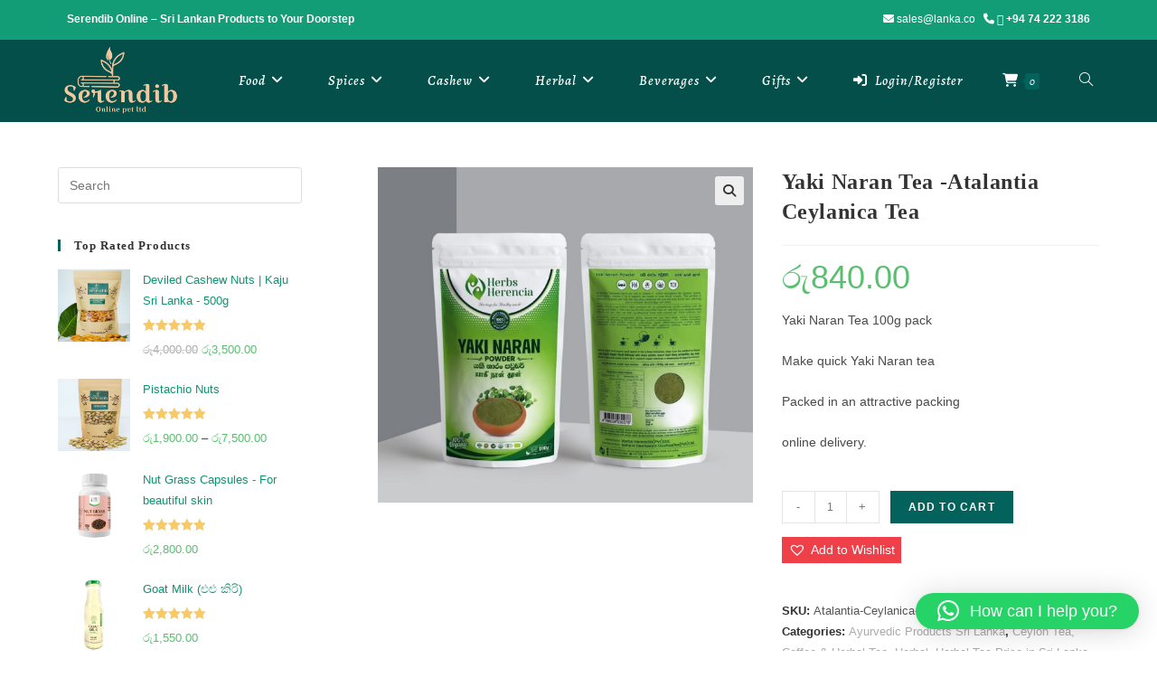

--- FILE ---
content_type: text/html; charset=UTF-8
request_url: https://lanka.co/shop/herbal-tea-shop/yaki-naran-tea/
body_size: 205041
content:
<!DOCTYPE html>
<html class="html" lang="en-US">
<head>
	<meta charset="UTF-8">
	<link rel="profile" href="https://gmpg.org/xfn/11">

	<meta name='robots' content='index, follow, max-image-preview:large, max-snippet:-1, max-video-preview:-1' />
<meta name="viewport" content="width=device-width, initial-scale=1">
	<!-- This site is optimized with the Yoast SEO plugin v20.6 - https://yoast.com/wordpress/plugins/seo/ -->
	<title>Yaki Naran Tea -Atalantia Ceylanica Tea - Serendib Online Shop- Premimum Sri Lankan herbal products, Ceylon tea, Gifts and Ceylon Cashew.</title>
	<meta name="description" content="Yaki Naran (Atalantia Ceylanica) known for its health benefits including fat burn and immune system boost is available as tea pack in our herbal tea shop." />
	<link rel="canonical" href="https://lanka.co/shop/herbal-products/herbal-tea-shop/yaki-naran-tea/" />
	<meta property="og:locale" content="en_US" />
	<meta property="og:type" content="article" />
	<meta property="og:title" content="Yaki Naran Tea -Atalantia Ceylanica Tea - Serendib Online Shop- Premimum Sri Lankan herbal products, Ceylon tea, Gifts and Ceylon Cashew." />
	<meta property="og:description" content="Yaki Naran (Atalantia Ceylanica) known for its health benefits including fat burn and immune system boost is available as tea pack in our herbal tea shop." />
	<meta property="og:url" content="https://lanka.co/shop/herbal-products/herbal-tea-shop/yaki-naran-tea/" />
	<meta property="og:site_name" content="Serendib Online Shop- Premimum Sri Lankan herbal products, Ceylon tea, Gifts and Ceylon Cashew." />
	<meta property="article:modified_time" content="2025-12-25T05:37:16+00:00" />
	<meta property="og:image" content="https://lanka.co/wp-content/uploads/2023/05/Yaki-Naran-Powder.jpg" />
	<meta property="og:image:width" content="800" />
	<meta property="og:image:height" content="714" />
	<meta property="og:image:type" content="image/jpeg" />
	<meta name="twitter:card" content="summary_large_image" />
	<meta name="twitter:label1" content="Est. reading time" />
	<meta name="twitter:data1" content="1 minute" />
	<script type="application/ld+json" class="yoast-schema-graph">{"@context":"https://schema.org","@graph":[{"@type":"WebPage","@id":"https://lanka.co/shop/herbal-products/herbal-tea-shop/yaki-naran-tea/","url":"https://lanka.co/shop/herbal-products/herbal-tea-shop/yaki-naran-tea/","name":"Yaki Naran Tea -Atalantia Ceylanica Tea - Serendib Online Shop- Premimum Sri Lankan herbal products, Ceylon tea, Gifts and Ceylon Cashew.","isPartOf":{"@id":"https://lanka.co/#website"},"primaryImageOfPage":{"@id":"https://lanka.co/shop/herbal-products/herbal-tea-shop/yaki-naran-tea/#primaryimage"},"image":{"@id":"https://lanka.co/shop/herbal-products/herbal-tea-shop/yaki-naran-tea/#primaryimage"},"thumbnailUrl":"https://lanka.co/wp-content/uploads/2023/05/Yaki-Naran-Powder.jpg","datePublished":"2023-05-04T08:57:23+00:00","dateModified":"2025-12-25T05:37:16+00:00","description":"Yaki Naran (Atalantia Ceylanica) known for its health benefits including fat burn and immune system boost is available as tea pack in our herbal tea shop.","breadcrumb":{"@id":"https://lanka.co/shop/herbal-products/herbal-tea-shop/yaki-naran-tea/#breadcrumb"},"inLanguage":"en-US","potentialAction":[{"@type":"ReadAction","target":["https://lanka.co/shop/herbal-products/herbal-tea-shop/yaki-naran-tea/"]}]},{"@type":"ImageObject","inLanguage":"en-US","@id":"https://lanka.co/shop/herbal-products/herbal-tea-shop/yaki-naran-tea/#primaryimage","url":"https://lanka.co/wp-content/uploads/2023/05/Yaki-Naran-Powder.jpg","contentUrl":"https://lanka.co/wp-content/uploads/2023/05/Yaki-Naran-Powder.jpg","width":800,"height":714,"caption":"yaki-naran"},{"@type":"BreadcrumbList","@id":"https://lanka.co/shop/herbal-products/herbal-tea-shop/yaki-naran-tea/#breadcrumb","itemListElement":[{"@type":"ListItem","position":1,"name":"Serendib Online Shop","item":"https://lanka.co/serendib-online-shop-products/"},{"@type":"ListItem","position":2,"name":"Yaki Naran Tea -Atalantia Ceylanica Tea"}]},{"@type":"WebSite","@id":"https://lanka.co/#website","url":"https://lanka.co/","name":"Serendib Online Shop- Premimum Sri Lankan herbal products, Ceylon tea, Gifts and Ceylon Cashew.","description":"Buy authentic Sri Lankan  herbal tea, herbal cosmetics, ayurweda products  &amp; more. Shipped islandwide.","publisher":{"@id":"https://lanka.co/#organization"},"potentialAction":[{"@type":"SearchAction","target":{"@type":"EntryPoint","urlTemplate":"https://lanka.co/?s={search_term_string}"},"query-input":"required name=search_term_string"}],"inLanguage":"en-US"},{"@type":"Organization","@id":"https://lanka.co/#organization","name":"Serendib Online Pvt Ltd.","alternateName":"Serendib Online","url":"https://lanka.co/","logo":{"@type":"ImageObject","inLanguage":"en-US","@id":"https://lanka.co/#/schema/logo/image/","url":"https://lanka.co/wp-content/uploads/2023/03/cropped-5.png","contentUrl":"https://lanka.co/wp-content/uploads/2023/03/cropped-5.png","width":513,"height":285,"caption":"Serendib Online Pvt Ltd."},"image":{"@id":"https://lanka.co/#/schema/logo/image/"}}]}</script>
	<!-- / Yoast SEO plugin. -->


<link rel='dns-prefetch' href='//www.googletagmanager.com' />
<link rel='dns-prefetch' href='//fonts.googleapis.com' />
<link rel="alternate" type="application/rss+xml" title="Serendib Online Shop- Premimum Sri Lankan herbal products, Ceylon tea, Gifts and Ceylon Cashew. &raquo; Feed" href="https://lanka.co/feed/" />
<link rel="alternate" type="application/rss+xml" title="Serendib Online Shop- Premimum Sri Lankan herbal products, Ceylon tea, Gifts and Ceylon Cashew. &raquo; Comments Feed" href="https://lanka.co/comments/feed/" />
<link rel="alternate" type="application/rss+xml" title="Serendib Online Shop- Premimum Sri Lankan herbal products, Ceylon tea, Gifts and Ceylon Cashew. &raquo; Yaki Naran Tea -Atalantia Ceylanica Tea Comments Feed" href="https://lanka.co/shop/herbal-products/herbal-tea-shop/yaki-naran-tea/feed/" />
<link rel='stylesheet' id='woocommerce-multi-currency-css' href='https://lanka.co/wp-content/plugins/woocommerce-multi-currency/css/woocommerce-multi-currency.min.css?ver=2.3.3' media='all' />
<style id='woocommerce-multi-currency-inline-css'>
.woocommerce-multi-currency .wmc-list-currencies .wmc-currency.wmc-active,.woocommerce-multi-currency .wmc-list-currencies .wmc-currency:hover {background: #f78080 !important;}
		.woocommerce-multi-currency .wmc-list-currencies .wmc-currency,.woocommerce-multi-currency .wmc-title, .woocommerce-multi-currency.wmc-price-switcher a {background: #212121 !important;}
		.woocommerce-multi-currency .wmc-title, .woocommerce-multi-currency .wmc-list-currencies .wmc-currency span,.woocommerce-multi-currency .wmc-list-currencies .wmc-currency a,.woocommerce-multi-currency.wmc-price-switcher a {color: #ffffff !important;}.woocommerce-multi-currency.wmc-shortcode .wmc-currency{background-color:#ffffff;color:#212121}.woocommerce-multi-currency.wmc-shortcode .wmc-currency.wmc-active,.woocommerce-multi-currency.wmc-shortcode .wmc-current-currency{background-color:#ffffff;color:#212121}.woocommerce-multi-currency.wmc-shortcode.vertical-currency-symbols-circle:not(.wmc-currency-trigger-click) .wmc-currency-wrapper:hover .wmc-sub-currency,.woocommerce-multi-currency.wmc-shortcode.vertical-currency-symbols-circle.wmc-currency-trigger-click .wmc-sub-currency{animation: height_slide 100ms;}@keyframes height_slide {0% {height: 0;} 100% {height: 100%;} }
</style>
<link rel='stylesheet' id='dashicons-css' href='https://lanka.co/wp-includes/css/dashicons.min.css?ver=6.2' media='all' />
<link rel='stylesheet' id='elusive-css' href='https://lanka.co/wp-content/plugins/ocean-extra/includes/menu-icons/includes/library/icon-selector/css/types/elusive.min.css?ver=2.0' media='all' />
<link rel='stylesheet' id='foundation-icons-css' href='https://lanka.co/wp-content/plugins/ocean-extra/includes/menu-icons/includes/library/icon-selector/css/types/foundation-icons.min.css?ver=3.0' media='all' />
<link rel='stylesheet' id='genericons-css' href='https://lanka.co/wp-content/plugins/ocean-extra/includes/menu-icons/includes/library/icon-selector/css/types/genericons.min.css?ver=3.4' media='all' />
<link rel='stylesheet' id='wp-block-library-css' href='https://lanka.co/wp-includes/css/dist/block-library/style.min.css?ver=6.2' media='all' />
<style id='wp-block-library-theme-inline-css'>
.wp-block-audio figcaption{color:#555;font-size:13px;text-align:center}.is-dark-theme .wp-block-audio figcaption{color:hsla(0,0%,100%,.65)}.wp-block-audio{margin:0 0 1em}.wp-block-code{border:1px solid #ccc;border-radius:4px;font-family:Menlo,Consolas,monaco,monospace;padding:.8em 1em}.wp-block-embed figcaption{color:#555;font-size:13px;text-align:center}.is-dark-theme .wp-block-embed figcaption{color:hsla(0,0%,100%,.65)}.wp-block-embed{margin:0 0 1em}.blocks-gallery-caption{color:#555;font-size:13px;text-align:center}.is-dark-theme .blocks-gallery-caption{color:hsla(0,0%,100%,.65)}.wp-block-image figcaption{color:#555;font-size:13px;text-align:center}.is-dark-theme .wp-block-image figcaption{color:hsla(0,0%,100%,.65)}.wp-block-image{margin:0 0 1em}.wp-block-pullquote{border-bottom:4px solid;border-top:4px solid;color:currentColor;margin-bottom:1.75em}.wp-block-pullquote cite,.wp-block-pullquote footer,.wp-block-pullquote__citation{color:currentColor;font-size:.8125em;font-style:normal;text-transform:uppercase}.wp-block-quote{border-left:.25em solid;margin:0 0 1.75em;padding-left:1em}.wp-block-quote cite,.wp-block-quote footer{color:currentColor;font-size:.8125em;font-style:normal;position:relative}.wp-block-quote.has-text-align-right{border-left:none;border-right:.25em solid;padding-left:0;padding-right:1em}.wp-block-quote.has-text-align-center{border:none;padding-left:0}.wp-block-quote.is-large,.wp-block-quote.is-style-large,.wp-block-quote.is-style-plain{border:none}.wp-block-search .wp-block-search__label{font-weight:700}.wp-block-search__button{border:1px solid #ccc;padding:.375em .625em}:where(.wp-block-group.has-background){padding:1.25em 2.375em}.wp-block-separator.has-css-opacity{opacity:.4}.wp-block-separator{border:none;border-bottom:2px solid;margin-left:auto;margin-right:auto}.wp-block-separator.has-alpha-channel-opacity{opacity:1}.wp-block-separator:not(.is-style-wide):not(.is-style-dots){width:100px}.wp-block-separator.has-background:not(.is-style-dots){border-bottom:none;height:1px}.wp-block-separator.has-background:not(.is-style-wide):not(.is-style-dots){height:2px}.wp-block-table{margin:0 0 1em}.wp-block-table td,.wp-block-table th{word-break:normal}.wp-block-table figcaption{color:#555;font-size:13px;text-align:center}.is-dark-theme .wp-block-table figcaption{color:hsla(0,0%,100%,.65)}.wp-block-video figcaption{color:#555;font-size:13px;text-align:center}.is-dark-theme .wp-block-video figcaption{color:hsla(0,0%,100%,.65)}.wp-block-video{margin:0 0 1em}.wp-block-template-part.has-background{margin-bottom:0;margin-top:0;padding:1.25em 2.375em}
</style>
<link rel='stylesheet' id='wc-blocks-vendors-style-css' href='https://lanka.co/wp-content/plugins/woocommerce/packages/woocommerce-blocks/build/wc-blocks-vendors-style.css?ver=9.6.6' media='all' />
<link rel='stylesheet' id='wc-blocks-style-css' href='https://lanka.co/wp-content/plugins/woocommerce/packages/woocommerce-blocks/build/wc-blocks-style.css?ver=9.6.6' media='all' />
<link rel='stylesheet' id='classic-theme-styles-css' href='https://lanka.co/wp-includes/css/classic-themes.min.css?ver=6.2' media='all' />
<style id='global-styles-inline-css'>
body{--wp--preset--color--black: #000000;--wp--preset--color--cyan-bluish-gray: #abb8c3;--wp--preset--color--white: #ffffff;--wp--preset--color--pale-pink: #f78da7;--wp--preset--color--vivid-red: #cf2e2e;--wp--preset--color--luminous-vivid-orange: #ff6900;--wp--preset--color--luminous-vivid-amber: #fcb900;--wp--preset--color--light-green-cyan: #7bdcb5;--wp--preset--color--vivid-green-cyan: #00d084;--wp--preset--color--pale-cyan-blue: #8ed1fc;--wp--preset--color--vivid-cyan-blue: #0693e3;--wp--preset--color--vivid-purple: #9b51e0;--wp--preset--gradient--vivid-cyan-blue-to-vivid-purple: linear-gradient(135deg,rgba(6,147,227,1) 0%,rgb(155,81,224) 100%);--wp--preset--gradient--light-green-cyan-to-vivid-green-cyan: linear-gradient(135deg,rgb(122,220,180) 0%,rgb(0,208,130) 100%);--wp--preset--gradient--luminous-vivid-amber-to-luminous-vivid-orange: linear-gradient(135deg,rgba(252,185,0,1) 0%,rgba(255,105,0,1) 100%);--wp--preset--gradient--luminous-vivid-orange-to-vivid-red: linear-gradient(135deg,rgba(255,105,0,1) 0%,rgb(207,46,46) 100%);--wp--preset--gradient--very-light-gray-to-cyan-bluish-gray: linear-gradient(135deg,rgb(238,238,238) 0%,rgb(169,184,195) 100%);--wp--preset--gradient--cool-to-warm-spectrum: linear-gradient(135deg,rgb(74,234,220) 0%,rgb(151,120,209) 20%,rgb(207,42,186) 40%,rgb(238,44,130) 60%,rgb(251,105,98) 80%,rgb(254,248,76) 100%);--wp--preset--gradient--blush-light-purple: linear-gradient(135deg,rgb(255,206,236) 0%,rgb(152,150,240) 100%);--wp--preset--gradient--blush-bordeaux: linear-gradient(135deg,rgb(254,205,165) 0%,rgb(254,45,45) 50%,rgb(107,0,62) 100%);--wp--preset--gradient--luminous-dusk: linear-gradient(135deg,rgb(255,203,112) 0%,rgb(199,81,192) 50%,rgb(65,88,208) 100%);--wp--preset--gradient--pale-ocean: linear-gradient(135deg,rgb(255,245,203) 0%,rgb(182,227,212) 50%,rgb(51,167,181) 100%);--wp--preset--gradient--electric-grass: linear-gradient(135deg,rgb(202,248,128) 0%,rgb(113,206,126) 100%);--wp--preset--gradient--midnight: linear-gradient(135deg,rgb(2,3,129) 0%,rgb(40,116,252) 100%);--wp--preset--duotone--dark-grayscale: url('#wp-duotone-dark-grayscale');--wp--preset--duotone--grayscale: url('#wp-duotone-grayscale');--wp--preset--duotone--purple-yellow: url('#wp-duotone-purple-yellow');--wp--preset--duotone--blue-red: url('#wp-duotone-blue-red');--wp--preset--duotone--midnight: url('#wp-duotone-midnight');--wp--preset--duotone--magenta-yellow: url('#wp-duotone-magenta-yellow');--wp--preset--duotone--purple-green: url('#wp-duotone-purple-green');--wp--preset--duotone--blue-orange: url('#wp-duotone-blue-orange');--wp--preset--font-size--small: 13px;--wp--preset--font-size--medium: 20px;--wp--preset--font-size--large: 36px;--wp--preset--font-size--x-large: 42px;--wp--preset--spacing--20: 0.44rem;--wp--preset--spacing--30: 0.67rem;--wp--preset--spacing--40: 1rem;--wp--preset--spacing--50: 1.5rem;--wp--preset--spacing--60: 2.25rem;--wp--preset--spacing--70: 3.38rem;--wp--preset--spacing--80: 5.06rem;--wp--preset--shadow--natural: 6px 6px 9px rgba(0, 0, 0, 0.2);--wp--preset--shadow--deep: 12px 12px 50px rgba(0, 0, 0, 0.4);--wp--preset--shadow--sharp: 6px 6px 0px rgba(0, 0, 0, 0.2);--wp--preset--shadow--outlined: 6px 6px 0px -3px rgba(255, 255, 255, 1), 6px 6px rgba(0, 0, 0, 1);--wp--preset--shadow--crisp: 6px 6px 0px rgba(0, 0, 0, 1);}:where(.is-layout-flex){gap: 0.5em;}body .is-layout-flow > .alignleft{float: left;margin-inline-start: 0;margin-inline-end: 2em;}body .is-layout-flow > .alignright{float: right;margin-inline-start: 2em;margin-inline-end: 0;}body .is-layout-flow > .aligncenter{margin-left: auto !important;margin-right: auto !important;}body .is-layout-constrained > .alignleft{float: left;margin-inline-start: 0;margin-inline-end: 2em;}body .is-layout-constrained > .alignright{float: right;margin-inline-start: 2em;margin-inline-end: 0;}body .is-layout-constrained > .aligncenter{margin-left: auto !important;margin-right: auto !important;}body .is-layout-constrained > :where(:not(.alignleft):not(.alignright):not(.alignfull)){max-width: var(--wp--style--global--content-size);margin-left: auto !important;margin-right: auto !important;}body .is-layout-constrained > .alignwide{max-width: var(--wp--style--global--wide-size);}body .is-layout-flex{display: flex;}body .is-layout-flex{flex-wrap: wrap;align-items: center;}body .is-layout-flex > *{margin: 0;}:where(.wp-block-columns.is-layout-flex){gap: 2em;}.has-black-color{color: var(--wp--preset--color--black) !important;}.has-cyan-bluish-gray-color{color: var(--wp--preset--color--cyan-bluish-gray) !important;}.has-white-color{color: var(--wp--preset--color--white) !important;}.has-pale-pink-color{color: var(--wp--preset--color--pale-pink) !important;}.has-vivid-red-color{color: var(--wp--preset--color--vivid-red) !important;}.has-luminous-vivid-orange-color{color: var(--wp--preset--color--luminous-vivid-orange) !important;}.has-luminous-vivid-amber-color{color: var(--wp--preset--color--luminous-vivid-amber) !important;}.has-light-green-cyan-color{color: var(--wp--preset--color--light-green-cyan) !important;}.has-vivid-green-cyan-color{color: var(--wp--preset--color--vivid-green-cyan) !important;}.has-pale-cyan-blue-color{color: var(--wp--preset--color--pale-cyan-blue) !important;}.has-vivid-cyan-blue-color{color: var(--wp--preset--color--vivid-cyan-blue) !important;}.has-vivid-purple-color{color: var(--wp--preset--color--vivid-purple) !important;}.has-black-background-color{background-color: var(--wp--preset--color--black) !important;}.has-cyan-bluish-gray-background-color{background-color: var(--wp--preset--color--cyan-bluish-gray) !important;}.has-white-background-color{background-color: var(--wp--preset--color--white) !important;}.has-pale-pink-background-color{background-color: var(--wp--preset--color--pale-pink) !important;}.has-vivid-red-background-color{background-color: var(--wp--preset--color--vivid-red) !important;}.has-luminous-vivid-orange-background-color{background-color: var(--wp--preset--color--luminous-vivid-orange) !important;}.has-luminous-vivid-amber-background-color{background-color: var(--wp--preset--color--luminous-vivid-amber) !important;}.has-light-green-cyan-background-color{background-color: var(--wp--preset--color--light-green-cyan) !important;}.has-vivid-green-cyan-background-color{background-color: var(--wp--preset--color--vivid-green-cyan) !important;}.has-pale-cyan-blue-background-color{background-color: var(--wp--preset--color--pale-cyan-blue) !important;}.has-vivid-cyan-blue-background-color{background-color: var(--wp--preset--color--vivid-cyan-blue) !important;}.has-vivid-purple-background-color{background-color: var(--wp--preset--color--vivid-purple) !important;}.has-black-border-color{border-color: var(--wp--preset--color--black) !important;}.has-cyan-bluish-gray-border-color{border-color: var(--wp--preset--color--cyan-bluish-gray) !important;}.has-white-border-color{border-color: var(--wp--preset--color--white) !important;}.has-pale-pink-border-color{border-color: var(--wp--preset--color--pale-pink) !important;}.has-vivid-red-border-color{border-color: var(--wp--preset--color--vivid-red) !important;}.has-luminous-vivid-orange-border-color{border-color: var(--wp--preset--color--luminous-vivid-orange) !important;}.has-luminous-vivid-amber-border-color{border-color: var(--wp--preset--color--luminous-vivid-amber) !important;}.has-light-green-cyan-border-color{border-color: var(--wp--preset--color--light-green-cyan) !important;}.has-vivid-green-cyan-border-color{border-color: var(--wp--preset--color--vivid-green-cyan) !important;}.has-pale-cyan-blue-border-color{border-color: var(--wp--preset--color--pale-cyan-blue) !important;}.has-vivid-cyan-blue-border-color{border-color: var(--wp--preset--color--vivid-cyan-blue) !important;}.has-vivid-purple-border-color{border-color: var(--wp--preset--color--vivid-purple) !important;}.has-vivid-cyan-blue-to-vivid-purple-gradient-background{background: var(--wp--preset--gradient--vivid-cyan-blue-to-vivid-purple) !important;}.has-light-green-cyan-to-vivid-green-cyan-gradient-background{background: var(--wp--preset--gradient--light-green-cyan-to-vivid-green-cyan) !important;}.has-luminous-vivid-amber-to-luminous-vivid-orange-gradient-background{background: var(--wp--preset--gradient--luminous-vivid-amber-to-luminous-vivid-orange) !important;}.has-luminous-vivid-orange-to-vivid-red-gradient-background{background: var(--wp--preset--gradient--luminous-vivid-orange-to-vivid-red) !important;}.has-very-light-gray-to-cyan-bluish-gray-gradient-background{background: var(--wp--preset--gradient--very-light-gray-to-cyan-bluish-gray) !important;}.has-cool-to-warm-spectrum-gradient-background{background: var(--wp--preset--gradient--cool-to-warm-spectrum) !important;}.has-blush-light-purple-gradient-background{background: var(--wp--preset--gradient--blush-light-purple) !important;}.has-blush-bordeaux-gradient-background{background: var(--wp--preset--gradient--blush-bordeaux) !important;}.has-luminous-dusk-gradient-background{background: var(--wp--preset--gradient--luminous-dusk) !important;}.has-pale-ocean-gradient-background{background: var(--wp--preset--gradient--pale-ocean) !important;}.has-electric-grass-gradient-background{background: var(--wp--preset--gradient--electric-grass) !important;}.has-midnight-gradient-background{background: var(--wp--preset--gradient--midnight) !important;}.has-small-font-size{font-size: var(--wp--preset--font-size--small) !important;}.has-medium-font-size{font-size: var(--wp--preset--font-size--medium) !important;}.has-large-font-size{font-size: var(--wp--preset--font-size--large) !important;}.has-x-large-font-size{font-size: var(--wp--preset--font-size--x-large) !important;}
.wp-block-navigation a:where(:not(.wp-element-button)){color: inherit;}
:where(.wp-block-columns.is-layout-flex){gap: 2em;}
.wp-block-pullquote{font-size: 1.5em;line-height: 1.6;}
</style>
<link rel='stylesheet' id='photoswipe-css' href='https://lanka.co/wp-content/plugins/woocommerce/assets/css/photoswipe/photoswipe.min.css?ver=7.5.1' media='all' />
<link rel='stylesheet' id='photoswipe-default-skin-css' href='https://lanka.co/wp-content/plugins/woocommerce/assets/css/photoswipe/default-skin/default-skin.min.css?ver=7.5.1' media='all' />
<style id='woocommerce-inline-inline-css'>
.woocommerce form .form-row .required { visibility: visible; }
</style>
<link rel='stylesheet' id='xoo-el-style-css' href='https://lanka.co/wp-content/plugins/easy-login-woocommerce/assets/css/xoo-el-style.css?ver=2.1' media='all' />
<style id='xoo-el-style-inline-css'>


.xoo-el-inmodal{
	max-width: 800px;
	max-height: 600px;
}
.xoo-el-sidebar{
	background-image: url(https://lanka.co/wp-content/uploads/2023/04/Brown-Simple-Gadget-Headset-Special-Weekend-Instagram-Story.png);
	min-width: 40%;
}
.xoo-el-main, .xoo-el-main a , .xoo-el-main label{
	color: #ffffff;
}
.xoo-el-srcont{
	background-color: #058966;
}
.xoo-el-form-container ul.xoo-el-tabs li.xoo-el-active {
	background-color: #028253;
	color: #ffffff;
}
.xoo-el-form-container ul.xoo-el-tabs li{
	background-color: #eeeeee;
	color: #000000;
}
.xoo-el-main{
	padding: 40px 30px;
}

.xoo-el-form-container button.xoo-el-action-btn:not(.button){
    font-weight: 600;
    font-size: 15px;
}



	.xoo-el-modal:before {
	    content: '';
	    display: inline-block;
	    height: 100%;
	    vertical-align: middle;
	    margin-right: -0.25em;
	}




</style>
<link rel='stylesheet' id='xoo-el-fonts-css' href='https://lanka.co/wp-content/plugins/easy-login-woocommerce/assets/css/xoo-el-fonts.css?ver=2.1' media='all' />
<link rel='stylesheet' id='xoo-aff-style-css' href='https://lanka.co/wp-content/plugins/easy-login-woocommerce/xoo-form-fields-fw/assets/css/xoo-aff-style.css?ver=1.1' media='all' />
<style id='xoo-aff-style-inline-css'>

.xoo-aff-input-group .xoo-aff-input-icon{
	background-color:  #eee;
	color:  #555;
	max-width: 40px;
	min-width: 40px;
	border: 1px solid  #ccc;
	border-right: 0;
	font-size: 14px;
}
.xoo-aff-group{
	margin-bottom: 30px;
}

.xoo-aff-group input[type="text"], .xoo-aff-group input[type="password"], .xoo-aff-group input[type="email"], .xoo-aff-group input[type="number"], .xoo-aff-group select, .xoo-aff-group select + .select2{
	background-color: #fff;
	color: #777;
}

.xoo-aff-group input[type="text"]::placeholder, .xoo-aff-group input[type="password"]::placeholder, .xoo-aff-group input[type="email"]::placeholder, .xoo-aff-group input[type="number"]::placeholder, .xoo-aff-group select::placeholder{
	color: #777;
	opacity: 0.7;
}

.xoo-aff-group input[type="text"]:focus, .xoo-aff-group input[type="password"]:focus, .xoo-aff-group input[type="email"]:focus, .xoo-aff-group input[type="number"]:focus, .xoo-aff-group select:focus, .xoo-aff-group select + .select2:focus{
	background-color: #ededed;
	color: #000;
}



	.xoo-aff-group input[type="text"], .xoo-aff-group input[type="password"], .xoo-aff-group input[type="email"], .xoo-aff-group input[type="number"], .xoo-aff-group select{
		border-bottom-left-radius: 0;
		border-top-left-radius: 0;
	}


</style>
<link rel='stylesheet' id='xoo-aff-font-awesome5-css' href='https://lanka.co/wp-content/plugins/easy-login-woocommerce/xoo-form-fields-fw/lib/fontawesome5/css/all.min.css?ver=6.2' media='all' />
<link rel='stylesheet' id='select2-css' href='https://lanka.co/wp-content/plugins/woocommerce/assets/css/select2.css?ver=7.5.1' media='all' />
<link rel='stylesheet' id='woo-variation-swatches-css' href='https://lanka.co/wp-content/plugins/woo-variation-swatches/assets/css/frontend.min.css?ver=1680497244' media='all' />
<style id='woo-variation-swatches-inline-css'>
:root {
--wvs-tick:url("data:image/svg+xml;utf8,%3Csvg filter='drop-shadow(0px 0px 2px rgb(0 0 0 / .8))' xmlns='http://www.w3.org/2000/svg'  viewBox='0 0 30 30'%3E%3Cpath fill='none' stroke='%23ffffff' stroke-linecap='round' stroke-linejoin='round' stroke-width='4' d='M4 16L11 23 27 7'/%3E%3C/svg%3E");

--wvs-cross:url("data:image/svg+xml;utf8,%3Csvg filter='drop-shadow(0px 0px 5px rgb(255 255 255 / .6))' xmlns='http://www.w3.org/2000/svg' width='72px' height='72px' viewBox='0 0 24 24'%3E%3Cpath fill='none' stroke='%23ff0000' stroke-linecap='round' stroke-width='0.6' d='M5 5L19 19M19 5L5 19'/%3E%3C/svg%3E");
--wvs-single-product-item-width:30px;
--wvs-single-product-item-height:30px;
--wvs-single-product-item-font-size:16px}
</style>
<link rel='preload' as='font' type='font/woff2' crossorigin='anonymous' id='tinvwl-webfont-font-css' href='https://lanka.co/wp-content/plugins/ti-woocommerce-wishlist/assets/fonts/tinvwl-webfont.woff2?ver=xu2uyi' media='all' />
<link rel='stylesheet' id='tinvwl-webfont-css' href='https://lanka.co/wp-content/plugins/ti-woocommerce-wishlist/assets/css/webfont.min.css?ver=2.3.6' media='all' />
<link rel='stylesheet' id='tinvwl-css' href='https://lanka.co/wp-content/plugins/ti-woocommerce-wishlist/assets/css/public.min.css?ver=2.3.6' media='all' />
<link rel='stylesheet' id='elementor-frontend-css' href='https://lanka.co/wp-content/plugins/elementor/assets/css/frontend.min.css?ver=3.12.1' media='all' />
<link rel='stylesheet' id='elementor-post-1125-css' href='https://lanka.co/wp-content/uploads/elementor/css/post-1125.css?ver=1726075458' media='all' />
<link rel='stylesheet' id='oceanwp-woo-mini-cart-css' href='https://lanka.co/wp-content/themes/oceanwp/assets/css/woo/woo-mini-cart.min.css?ver=6.2' media='all' />
<link rel='stylesheet' id='font-awesome-css' href='https://lanka.co/wp-content/themes/oceanwp/assets/fonts/fontawesome/css/all.min.css?ver=6.4.2' media='all' />
<link rel='stylesheet' id='simple-line-icons-css' href='https://lanka.co/wp-content/themes/oceanwp/assets/css/third/simple-line-icons.min.css?ver=2.4.0' media='all' />
<link rel='stylesheet' id='oceanwp-style-css' href='https://lanka.co/wp-content/themes/oceanwp/assets/css/style.min.css?ver=3.5.9' media='all' />
<link rel='stylesheet' id='oceanwp-google-font-alegreya-css' href='//fonts.googleapis.com/css?family=Alegreya%3A100%2C200%2C300%2C400%2C500%2C600%2C700%2C800%2C900%2C100i%2C200i%2C300i%2C400i%2C500i%2C600i%2C700i%2C800i%2C900i&#038;subset=latin&#038;display=swap&#038;ver=6.2' media='all' />
<link rel='stylesheet' id='qlwapp-css' href='https://lanka.co/wp-content/plugins/wp-whatsapp-chat-pro/build/frontend/css/style.css?ver=7.4.5' media='all' />
<link rel='stylesheet' id='qlwapp-icons-css' href='https://lanka.co/wp-content/plugins/wp-whatsapp-chat-pro/assets/qlwapp-icons.min.css?ver=7.3.2' media='all' />
<link rel='stylesheet' id='oceanwp-woocommerce-css' href='https://lanka.co/wp-content/themes/oceanwp/assets/css/woo/woocommerce.min.css?ver=6.2' media='all' />
<link rel='stylesheet' id='oceanwp-woo-star-font-css' href='https://lanka.co/wp-content/themes/oceanwp/assets/css/woo/woo-star-font.min.css?ver=6.2' media='all' />
<link rel='stylesheet' id='oceanwp-woo-quick-view-css' href='https://lanka.co/wp-content/themes/oceanwp/assets/css/woo/woo-quick-view.min.css?ver=6.2' media='all' />
<link rel='stylesheet' id='oceanwp-wishlist-css' href='https://lanka.co/wp-content/themes/oceanwp/assets/css/woo/wishlist.min.css?ver=6.2' media='all' />
<link rel='stylesheet' id='oceanwp-woo-floating-bar-css' href='https://lanka.co/wp-content/themes/oceanwp/assets/css/woo/woo-floating-bar.min.css?ver=6.2' media='all' />
<link rel='stylesheet' id='ekit-widget-styles-css' href='https://lanka.co/wp-content/plugins/elementskit-lite/widgets/init/assets/css/widget-styles.css?ver=2.9.2' media='all' />
<link rel='stylesheet' id='ekit-responsive-css' href='https://lanka.co/wp-content/plugins/elementskit-lite/widgets/init/assets/css/responsive.css?ver=2.9.2' media='all' />
<link rel='stylesheet' id='eael-general-css' href='https://lanka.co/wp-content/plugins/essential-addons-for-elementor-lite/assets/front-end/css/view/general.min.css?ver=5.6.4' media='all' />
<link rel='stylesheet' id='oe-widgets-style-css' href='https://lanka.co/wp-content/plugins/ocean-extra/assets/css/widgets.css?ver=6.2' media='all' />
<link rel='stylesheet' id='ops-product-share-style-css' href='https://lanka.co/wp-content/plugins/ocean-product-sharing/assets/css/style.min.css?ver=6.2' media='all' />
<script type="text/template" id="tmpl-variation-template">
	<div class="woocommerce-variation-description">{{{ data.variation.variation_description }}}</div>
	<div class="woocommerce-variation-price">{{{ data.variation.price_html }}}</div>
	<div class="woocommerce-variation-availability">{{{ data.variation.availability_html }}}</div>
</script>
<script type="text/template" id="tmpl-unavailable-variation-template">
	<p>Sorry, this product is unavailable. Please choose a different combination.</p>
</script>
<!--n2css--><script src='https://lanka.co/wp-includes/js/jquery/jquery.min.js?ver=3.6.3' id='jquery-core-js'></script>
<script src='https://lanka.co/wp-includes/js/jquery/jquery-migrate.min.js?ver=3.4.0' id='jquery-migrate-js'></script>
<script id='woocommerce-multi-currency-js-extra'>
var wooMultiCurrencyParams = {"enableCacheCompatible":"0","ajaxUrl":"https:\/\/lanka.co\/wp-admin\/admin-ajax.php","switchByJS":"0","extra_params":[],"current_currency":"LKR","currencyByPaymentImmediately":"1","click_to_expand_currencies_bar":"","filter_price_meta_query":"","filter_price_tax_query":"","filter_price_search_query":""};
</script>
<script src='https://lanka.co/wp-content/plugins/woocommerce-multi-currency/js/woocommerce-multi-currency.min.js?ver=2.3.3' id='woocommerce-multi-currency-js'></script>
<script id='wccb_ajax_script-js-extra'>
var wccbAjaxService = {"ajax_url":"https:\/\/lanka.co\/wp-admin\/admin-ajax.php","site_url":"https:\/\/lanka.co","maskcvc":"yes"};
</script>
<script src='https://lanka.co/wp-content/plugins/cybersource_wp/assets/js/wc-cybersource-script.min.js?ver=6.2' id='wccb_ajax_script-js'></script>
<script src='https://lanka.co/wp-content/plugins/cybersource_wp/assets/js/wc-cybersource-device-fingerprint.min.js?ver=6.2' id='cybersource-profiler-js'></script>

<!-- Google Analytics snippet added by Site Kit -->
<script src='https://www.googletagmanager.com/gtag/js?id=UA-262837389-1' id='google_gtagjs-js' async></script>
<script id='google_gtagjs-js-after'>
window.dataLayer = window.dataLayer || [];function gtag(){dataLayer.push(arguments);}
gtag('set', 'linker', {"domains":["lanka.co"]} );
gtag("js", new Date());
gtag("set", "developer_id.dZTNiMT", true);
gtag("config", "UA-262837389-1", {"anonymize_ip":true});
gtag("config", "GT-WKPPGXP");
</script>

<!-- End Google Analytics snippet added by Site Kit -->
<script id='woocommerce-multi-currency-switcher-js-extra'>
var _woocommerce_multi_currency_params = {"use_session":"1","do_not_reload_page":"","ajax_url":"https:\/\/lanka.co\/wp-admin\/admin-ajax.php","posts_submit":"0","switch_by_js":"","switch_container":"0"};
</script>
<script src='https://lanka.co/wp-content/plugins/woocommerce-multi-currency/js/woocommerce-multi-currency-switcher.min.js?ver=2.3.3' id='woocommerce-multi-currency-switcher-js'></script>
<link rel="https://api.w.org/" href="https://lanka.co/wp-json/" /><link rel="alternate" type="application/json" href="https://lanka.co/wp-json/wp/v2/product/5898" /><link rel="EditURI" type="application/rsd+xml" title="RSD" href="https://lanka.co/xmlrpc.php?rsd" />
<link rel="wlwmanifest" type="application/wlwmanifest+xml" href="https://lanka.co/wp-includes/wlwmanifest.xml" />
<meta name="generator" content="WordPress 6.2" />
<meta name="generator" content="WooCommerce 7.5.1" />
<link rel='shortlink' href='https://lanka.co/?p=5898' />
<link rel="alternate" type="application/json+oembed" href="https://lanka.co/wp-json/oembed/1.0/embed?url=https%3A%2F%2Flanka.co%2Fshop%2Fherbal-products%2Fherbal-tea-shop%2Fyaki-naran-tea%2F" />
<link rel="alternate" type="text/xml+oembed" href="https://lanka.co/wp-json/oembed/1.0/embed?url=https%3A%2F%2Flanka.co%2Fshop%2Fherbal-products%2Fherbal-tea-shop%2Fyaki-naran-tea%2F&#038;format=xml" />
<meta name="generator" content="Site Kit by Google 1.99.0" /><style id="mystickymenu" type="text/css">#mysticky-nav { width:100%; position: static; }#mysticky-nav.wrapfixed { position:fixed; left: 0px; margin-top:0px;  z-index: 99990; -webkit-transition: 0.3s; -moz-transition: 0.3s; -o-transition: 0.3s; transition: 0.3s; -ms-filter:"progid:DXImageTransform.Microsoft.Alpha(Opacity=90)"; filter: alpha(opacity=90); opacity:0.9; background-color: #044f4a;}#mysticky-nav.wrapfixed .myfixed{ background-color: #044f4a; position: relative;top: auto;left: auto;right: auto;}#mysticky-nav .myfixed { margin:0 auto; float:none; border:0px; background:none; max-width:100%; }</style>			<style type="text/css">
																															</style>
				<noscript><style>.woocommerce-product-gallery{ opacity: 1 !important; }</style></noscript>
	<meta name="generator" content="Elementor 3.12.1; features: e_dom_optimization, a11y_improvements, additional_custom_breakpoints; settings: css_print_method-external, google_font-enabled, font_display-auto">
<link rel="icon" href="https://lanka.co/wp-content/uploads/2023/04/cropped-Untitled-design-80-32x32.png" sizes="32x32" />
<link rel="icon" href="https://lanka.co/wp-content/uploads/2023/04/cropped-Untitled-design-80-192x192.png" sizes="192x192" />
<link rel="apple-touch-icon" href="https://lanka.co/wp-content/uploads/2023/04/cropped-Untitled-design-80-180x180.png" />
<meta name="msapplication-TileImage" content="https://lanka.co/wp-content/uploads/2023/04/cropped-Untitled-design-80-270x270.png" />
		<style id="wp-custom-css">
			/* Padding header menu items */#site-header.center-header #site-navigation-wrap .dropdown-menu >li >a{padding:0 28px}/* Blog entries */.blog-entry.grid-entry .blog-entry-header{margin:20px 0 20px}.blog-entry.grid-entry .blog-entry-inner{text-align:center}/* Single post title */.single-post h2.entry-title{text-align:center;margin:0}/*** Home - Products Price ***/.woocommerce ul.products li.product .price,.woocommerce ul.products li.product .price .amount{color:#44c4ac;font-family:rubik}.woocommerce ul.products li.product .woo-entry-inner li{margin-bottom:0}/*** Wishlist ***/a.tinvwl_add_to_wishlist_button.tinvwl-icon-heart.tinvwl-position-after{background:#ef3f49;padding:2px 7px;color:#fff}/**** Search Icon Header ****/span.icon-magnifier{font-size:18px;vertical-align:middle}a:focus,.focus a{outline:none !important}.nf-form-content .ninja-forms-field{font-size:13px !important;margin:0;padding:1px !important}.nf-field-label{width:30% !important}.nf-field-element{width:70% !important}.nf-form-content label{font-size:14px !important;line-height:16px !important}#topbar-template,#top-bar-content{width:100%}.woocommerce-terms-and-conditions-checkbox-text{font-weight:bold;font-size:1.2em;color:#f9953c}.woocommerce-billing-fields h3:before{content:"Reciepient Information";visibility:visible;display:block}.woocommerce-billing-fields h3{visibility:hidden;position:relative}.woocommerce-billing-fields h3 span{display:none}		</style>
		<style id="kirki-inline-styles"></style><!-- OceanWP CSS -->
<style type="text/css">
/* General CSS */.woocommerce-MyAccount-navigation ul li a:before,.woocommerce-checkout .woocommerce-info a,.woocommerce-checkout #payment ul.payment_methods .wc_payment_method>input[type=radio]:first-child:checked+label:before,.woocommerce-checkout #payment .payment_method_paypal .about_paypal,.woocommerce ul.products li.product li.category a:hover,.woocommerce ul.products li.product .button:hover,.woocommerce ul.products li.product .product-inner .added_to_cart:hover,.product_meta .posted_in a:hover,.product_meta .tagged_as a:hover,.woocommerce div.product .woocommerce-tabs ul.tabs li a:hover,.woocommerce div.product .woocommerce-tabs ul.tabs li.active a,.woocommerce .oceanwp-grid-list a.active,.woocommerce .oceanwp-grid-list a:hover,.woocommerce .oceanwp-off-canvas-filter:hover,.widget_shopping_cart ul.cart_list li .owp-grid-wrap .owp-grid a.remove:hover,.widget_product_categories li a:hover ~ .count,.widget_layered_nav li a:hover ~ .count,.woocommerce ul.products li.product:not(.product-category) .woo-entry-buttons li a:hover,a:hover,a.light:hover,.theme-heading .text::before,.theme-heading .text::after,#top-bar-content >a:hover,#top-bar-social li.oceanwp-email a:hover,#site-navigation-wrap .dropdown-menu >li >a:hover,#site-header.medium-header #medium-searchform button:hover,.oceanwp-mobile-menu-icon a:hover,.blog-entry.post .blog-entry-header .entry-title a:hover,.blog-entry.post .blog-entry-readmore a:hover,.blog-entry.thumbnail-entry .blog-entry-category a,ul.meta li a:hover,.dropcap,.single nav.post-navigation .nav-links .title,body .related-post-title a:hover,body #wp-calendar caption,body .contact-info-widget.default i,body .contact-info-widget.big-icons i,body .custom-links-widget .oceanwp-custom-links li a:hover,body .custom-links-widget .oceanwp-custom-links li a:hover:before,body .posts-thumbnails-widget li a:hover,body .social-widget li.oceanwp-email a:hover,.comment-author .comment-meta .comment-reply-link,#respond #cancel-comment-reply-link:hover,#footer-widgets .footer-box a:hover,#footer-bottom a:hover,#footer-bottom #footer-bottom-menu a:hover,.sidr a:hover,.sidr-class-dropdown-toggle:hover,.sidr-class-menu-item-has-children.active >a,.sidr-class-menu-item-has-children.active >a >.sidr-class-dropdown-toggle,input[type=checkbox]:checked:before{color:#03625c}.woocommerce .oceanwp-grid-list a.active .owp-icon use,.woocommerce .oceanwp-grid-list a:hover .owp-icon use,.single nav.post-navigation .nav-links .title .owp-icon use,.blog-entry.post .blog-entry-readmore a:hover .owp-icon use,body .contact-info-widget.default .owp-icon use,body .contact-info-widget.big-icons .owp-icon use{stroke:#03625c}.woocommerce div.product div.images .open-image,.wcmenucart-details.count,.woocommerce-message a,.woocommerce-error a,.woocommerce-info a,.woocommerce .widget_price_filter .ui-slider .ui-slider-handle,.woocommerce .widget_price_filter .ui-slider .ui-slider-range,.owp-product-nav li a.owp-nav-link:hover,.woocommerce div.product.owp-tabs-layout-vertical .woocommerce-tabs ul.tabs li a:after,.woocommerce .widget_product_categories li.current-cat >a ~ .count,.woocommerce .widget_product_categories li.current-cat >a:before,.woocommerce .widget_layered_nav li.chosen a ~ .count,.woocommerce .widget_layered_nav li.chosen a:before,#owp-checkout-timeline .active .timeline-wrapper,.bag-style:hover .wcmenucart-cart-icon .wcmenucart-count,.show-cart .wcmenucart-cart-icon .wcmenucart-count,.woocommerce ul.products li.product:not(.product-category) .image-wrap .button,input[type="button"],input[type="reset"],input[type="submit"],button[type="submit"],.button,#site-navigation-wrap .dropdown-menu >li.btn >a >span,.thumbnail:hover i,.post-quote-content,.omw-modal .omw-close-modal,body .contact-info-widget.big-icons li:hover i,body div.wpforms-container-full .wpforms-form input[type=submit],body div.wpforms-container-full .wpforms-form button[type=submit],body div.wpforms-container-full .wpforms-form .wpforms-page-button{background-color:#03625c}.thumbnail:hover .link-post-svg-icon{background-color:#03625c}body .contact-info-widget.big-icons li:hover .owp-icon{background-color:#03625c}.current-shop-items-dropdown{border-top-color:#03625c}.woocommerce div.product .woocommerce-tabs ul.tabs li.active a{border-bottom-color:#03625c}.wcmenucart-details.count:before{border-color:#03625c}.woocommerce ul.products li.product .button:hover{border-color:#03625c}.woocommerce ul.products li.product .product-inner .added_to_cart:hover{border-color:#03625c}.woocommerce div.product .woocommerce-tabs ul.tabs li.active a{border-color:#03625c}.woocommerce .oceanwp-grid-list a.active{border-color:#03625c}.woocommerce .oceanwp-grid-list a:hover{border-color:#03625c}.woocommerce .oceanwp-off-canvas-filter:hover{border-color:#03625c}.owp-product-nav li a.owp-nav-link:hover{border-color:#03625c}.widget_shopping_cart_content .buttons .button:first-child:hover{border-color:#03625c}.widget_shopping_cart ul.cart_list li .owp-grid-wrap .owp-grid a.remove:hover{border-color:#03625c}.widget_product_categories li a:hover ~ .count{border-color:#03625c}.woocommerce .widget_product_categories li.current-cat >a ~ .count{border-color:#03625c}.woocommerce .widget_product_categories li.current-cat >a:before{border-color:#03625c}.widget_layered_nav li a:hover ~ .count{border-color:#03625c}.woocommerce .widget_layered_nav li.chosen a ~ .count{border-color:#03625c}.woocommerce .widget_layered_nav li.chosen a:before{border-color:#03625c}#owp-checkout-timeline.arrow .active .timeline-wrapper:before{border-top-color:#03625c;border-bottom-color:#03625c}#owp-checkout-timeline.arrow .active .timeline-wrapper:after{border-left-color:#03625c;border-right-color:#03625c}.bag-style:hover .wcmenucart-cart-icon .wcmenucart-count{border-color:#03625c}.bag-style:hover .wcmenucart-cart-icon .wcmenucart-count:after{border-color:#03625c}.show-cart .wcmenucart-cart-icon .wcmenucart-count{border-color:#03625c}.show-cart .wcmenucart-cart-icon .wcmenucart-count:after{border-color:#03625c}.woocommerce ul.products li.product:not(.product-category) .woo-product-gallery .active a{border-color:#03625c}.woocommerce ul.products li.product:not(.product-category) .woo-product-gallery a:hover{border-color:#03625c}.widget-title{border-color:#03625c}blockquote{border-color:#03625c}#searchform-dropdown{border-color:#03625c}.dropdown-menu .sub-menu{border-color:#03625c}.blog-entry.large-entry .blog-entry-readmore a:hover{border-color:#03625c}.oceanwp-newsletter-form-wrap input[type="email"]:focus{border-color:#03625c}.social-widget li.oceanwp-email a:hover{border-color:#03625c}#respond #cancel-comment-reply-link:hover{border-color:#03625c}body .contact-info-widget.big-icons li:hover i{border-color:#03625c}#footer-widgets .oceanwp-newsletter-form-wrap input[type="email"]:focus{border-color:#03625c}blockquote,.wp-block-quote{border-left-color:#03625c}body .contact-info-widget.big-icons li:hover .owp-icon{border-color:#03625c}.woocommerce div.product div.images .open-image:hover,.woocommerce-error a:hover,.woocommerce-info a:hover,.woocommerce-message a:hover,.woocommerce-message a:focus,.woocommerce .button:focus,.woocommerce ul.products li.product:not(.product-category) .image-wrap .button:hover,input[type="button"]:hover,input[type="reset"]:hover,input[type="submit"]:hover,button[type="submit"]:hover,input[type="button"]:focus,input[type="reset"]:focus,input[type="submit"]:focus,button[type="submit"]:focus,.button:hover,.button:focus,#site-navigation-wrap .dropdown-menu >li.btn >a:hover >span,.post-quote-author,.omw-modal .omw-close-modal:hover,body div.wpforms-container-full .wpforms-form input[type=submit]:hover,body div.wpforms-container-full .wpforms-form button[type=submit]:hover,body div.wpforms-container-full .wpforms-form .wpforms-page-button:hover{background-color:#0aad7c}.woocommerce table.shop_table,.woocommerce table.shop_table td,.woocommerce-cart .cart-collaterals .cart_totals tr td,.woocommerce-cart .cart-collaterals .cart_totals tr th,.woocommerce table.shop_table tth,.woocommerce table.shop_table tfoot td,.woocommerce table.shop_table tfoot th,.woocommerce .order_details,.woocommerce .shop_table.order_details tfoot th,.woocommerce .shop_table.customer_details th,.woocommerce .cart-collaterals .cross-sells,.woocommerce-page .cart-collaterals .cross-sells,.woocommerce .cart-collaterals .cart_totals,.woocommerce-page .cart-collaterals .cart_totals,.woocommerce .cart-collaterals h2,.woocommerce .cart-collaterals h2,.woocommerce .cart-collaterals h2,.woocommerce-cart .cart-collaterals .cart_totals .order-total th,.woocommerce-cart .cart-collaterals .cart_totals .order-total td,.woocommerce ul.order_details,.woocommerce .shop_table.order_details tfoot th,.woocommerce .shop_table.customer_details th,.woocommerce .woocommerce-checkout #customer_details h3,.woocommerce .woocommerce-checkout h3#order_review_heading,.woocommerce-checkout #payment ul.payment_methods,.woocommerce-checkout form.login,.woocommerce-checkout form.checkout_coupon,.woocommerce-checkout-review-order-table tfoot th,.woocommerce-checkout #payment,.woocommerce ul.order_details,.woocommerce #customer_login >div,.woocommerce .col-1.address,.woocommerce .col-2.address,.woocommerce-checkout .woocommerce-info,.woocommerce div.product form.cart,.product_meta,.woocommerce div.product .woocommerce-tabs ul.tabs,.woocommerce #reviews #comments ol.commentlist li .comment_container,p.stars span a,.woocommerce ul.product_list_widget li,.woocommerce .widget_shopping_cart .cart_list li,.woocommerce.widget_shopping_cart .cart_list li,.woocommerce ul.product_list_widget li:first-child,.woocommerce .widget_shopping_cart .cart_list li:first-child,.woocommerce.widget_shopping_cart .cart_list li:first-child,.widget_product_categories li a,.woocommerce .oceanwp-toolbar,.woocommerce .products.list .product,table th,table td,hr,.content-area,body.content-left-sidebar #content-wrap .content-area,.content-left-sidebar .content-area,#top-bar-wrap,#site-header,#site-header.top-header #search-toggle,.dropdown-menu ul li,.centered-minimal-page-header,.blog-entry.post,.blog-entry.grid-entry .blog-entry-inner,.blog-entry.thumbnail-entry .blog-entry-bottom,.single-post .entry-title,.single .entry-share-wrap .entry-share,.single .entry-share,.single .entry-share ul li a,.single nav.post-navigation,.single nav.post-navigation .nav-links .nav-previous,#author-bio,#author-bio .author-bio-avatar,#author-bio .author-bio-social li a,#related-posts,#comments,.comment-body,#respond #cancel-comment-reply-link,#blog-entries .type-page,.page-numbers a,.page-numbers span:not(.elementor-screen-only),.page-links span,body #wp-calendar caption,body #wp-calendar th,body #wp-calendar tbody,body .contact-info-widget.default i,body .contact-info-widget.big-icons i,body .posts-thumbnails-widget li,body .tagcloud a{border-color:#ffffff}body .contact-info-widget.big-icons .owp-icon,body .contact-info-widget.default .owp-icon{border-color:#ffffff}a{color:#109372}a .owp-icon use{stroke:#109372}.boxed-layout #wrap,.boxed-layout .parallax-footer,.boxed-layout .owp-floating-bar{width:1278px}.boxed-layout{background-color:#eaeaea}@media only screen and (min-width:960px){.widget-area,.content-left-sidebar .widget-area{width:26%}}/* Header CSS */#site-logo #site-logo-inner,.oceanwp-social-menu .social-menu-inner,#site-header.full_screen-header .menu-bar-inner,.after-header-content .after-header-content-inner{height:90px}#site-navigation-wrap .dropdown-menu >li >a,.oceanwp-mobile-menu-icon a,.mobile-menu-close,.after-header-content-inner >a{line-height:90px}#site-header,.has-transparent-header .is-sticky #site-header,.has-vh-transparent .is-sticky #site-header.vertical-header,#searchform-header-replace{background-color:#044f4a}#site-header{border-color:#044f4a}#site-header.has-header-media .overlay-header-media{background-color:rgba(0,0,0,0.5)}#site-logo #site-logo-inner a img,#site-header.center-header #site-navigation-wrap .middle-site-logo a img{max-width:136px}#site-header #site-logo #site-logo-inner a img,#site-header.center-header #site-navigation-wrap .middle-site-logo a img{max-height:126px}#searchform-dropdown input{background-color:#ffffff}#site-navigation-wrap .dropdown-menu >li >a{padding:0 22px}#site-navigation-wrap .dropdown-menu >li >a,.oceanwp-mobile-menu-icon a,#searchform-header-replace-close{color:#ffffff}#site-navigation-wrap .dropdown-menu >li >a .owp-icon use,.oceanwp-mobile-menu-icon a .owp-icon use,#searchform-header-replace-close .owp-icon use{stroke:#ffffff}#site-navigation-wrap .dropdown-menu >li >a:hover,.oceanwp-mobile-menu-icon a:hover,#searchform-header-replace-close:hover{color:#f0c89f}#site-navigation-wrap .dropdown-menu >li >a:hover .owp-icon use,.oceanwp-mobile-menu-icon a:hover .owp-icon use,#searchform-header-replace-close:hover .owp-icon use{stroke:#f0c89f}.dropdown-menu ul li a.menu-link:hover{background-color:rgba(64,170,146,0.46)}.dropdown-menu ul >.current-menu-item >a.menu-link{color:#edbc5a}a.sidr-class-toggle-sidr-close{background-color:#006636}#sidr,#mobile-dropdown{background-color:#278468}body .sidr a,body .sidr-class-dropdown-toggle,#mobile-dropdown ul li a,#mobile-dropdown ul li a .dropdown-toggle,#mobile-fullscreen ul li a,#mobile-fullscreen .oceanwp-social-menu.simple-social ul li a{color:#ffffff}#mobile-fullscreen a.close .close-icon-inner,#mobile-fullscreen a.close .close-icon-inner::after{background-color:#ffffff}body .sidr a:hover,body .sidr-class-dropdown-toggle:hover,body .sidr-class-dropdown-toggle .fa,body .sidr-class-menu-item-has-children.active >a,body .sidr-class-menu-item-has-children.active >a >.sidr-class-dropdown-toggle,#mobile-dropdown ul li a:hover,#mobile-dropdown ul li a .dropdown-toggle:hover,#mobile-dropdown .menu-item-has-children.active >a,#mobile-dropdown .menu-item-has-children.active >a >.dropdown-toggle,#mobile-fullscreen ul li a:hover,#mobile-fullscreen .oceanwp-social-menu.simple-social ul li a:hover{color:#ffffff}#mobile-fullscreen a.close:hover .close-icon-inner,#mobile-fullscreen a.close:hover .close-icon-inner::after{background-color:#ffffff}.sidr-class-dropdown-menu ul,#mobile-dropdown ul li ul,#mobile-fullscreen ul ul.sub-menu{background-color:#32a367}body .sidr-class-mobile-searchform input,#mobile-dropdown #mobile-menu-search form input{background-color:#4c4c4c}body .sidr-class-mobile-searchform input,body .sidr-class-mobile-searchform input:focus,#mobile-dropdown #mobile-menu-search form input,#mobile-fullscreen #mobile-search input,#mobile-fullscreen #mobile-search .search-text{color:#ffffff}body .sidr-class-mobile-searchform input,#mobile-dropdown #mobile-menu-search form input,#mobile-fullscreen #mobile-search input{border-color:#ffffff}body .sidr-class-mobile-searchform input:focus,#mobile-dropdown #mobile-menu-search form input:focus,#mobile-fullscreen #mobile-search input:focus{border-color:#ffffff}.sidr-class-mobile-searchform button,#mobile-dropdown #mobile-menu-search form button{color:#ffffff}.sidr-class-mobile-searchform button .owp-icon use,#mobile-dropdown #mobile-menu-search form button .owp-icon use{stroke:#ffffff}/* Top Bar CSS */#top-bar{padding:1px 0 1px 0}@media (max-width:480px){#top-bar{padding:0}}#top-bar-wrap,.oceanwp-top-bar-sticky{background-color:#139d77}#top-bar-wrap{border-color:#139d77}/* Footer Widgets CSS */#footer-widgets{background-color:#044f4a}#footer-widgets,#footer-widgets p,#footer-widgets li a:before,#footer-widgets .contact-info-widget span.oceanwp-contact-title,#footer-widgets .recent-posts-date,#footer-widgets .recent-posts-comments,#footer-widgets .widget-recent-posts-icons li .fa{color:#ffffff}#footer-widgets li,#footer-widgets #wp-calendar caption,#footer-widgets #wp-calendar th,#footer-widgets #wp-calendar tbody,#footer-widgets .contact-info-widget i,#footer-widgets .oceanwp-newsletter-form-wrap input[type="email"],#footer-widgets .posts-thumbnails-widget li,#footer-widgets .social-widget li a{border-color:#044f4a}#footer-widgets .contact-info-widget .owp-icon{border-color:#044f4a}#footer-widgets .footer-box a:hover,#footer-widgets a:hover{color:#efc497}/* Footer Bottom CSS */#footer-bottom{background-color:#005439}/* Sidebar CSS */.widget-area .sidebar-box{background-color:#ffffff}/* WooCommerce CSS */.woocommerce-store-notice.demo_store{background-color:#007f3f}.woocommerce .loader-ellips__dot{background-color:#1c7038}.owp-floating-bar{background-color:#005e3b}#owp-checkout-timeline .timeline-step{color:#cccccc}#owp-checkout-timeline .timeline-step{border-color:#cccccc}.woocommerce ul.products li.product li.category a:hover{color:#03625c}.woocommerce ul.products li.product li.title a:hover{color:#03625c}.woocommerce ul.products li.product .button:hover,.woocommerce ul.products li.product .product-inner .added_to_cart:hover{color:#03625c}/* Typography CSS */h1,h2,h3,h4,h5,h6,.theme-heading,.widget-title,.oceanwp-widget-recent-posts-title,.comment-reply-title,.entry-title,.sidebar-box .widget-title{font-family:Garamond,serif;font-weight:700}#site-navigation-wrap .dropdown-menu >li >a,#site-header.full_screen-header .fs-dropdown-menu >li >a,#site-header.top-header #site-navigation-wrap .dropdown-menu >li >a,#site-header.center-header #site-navigation-wrap .dropdown-menu >li >a,#site-header.medium-header #site-navigation-wrap .dropdown-menu >li >a,.oceanwp-mobile-menu-icon a{font-family:Alegreya;font-weight:500;font-style:italic;font-size:15px;letter-spacing:1px}.sidr-class-dropdown-menu li a,a.sidr-class-toggle-sidr-close,#mobile-dropdown ul li a,body #mobile-fullscreen ul li a{font-family:Alegreya;font-weight:600}
</style></head>

<body class="product-template-default single single-product postid-5898 wp-custom-logo wp-embed-responsive theme-oceanwp woocommerce woocommerce-page woocommerce-no-js woo-variation-swatches wvs-behavior-blur wvs-theme-oceanwp wvs-show-label wvs-tooltip woocommerce-multi-currency-LKR tinvwl-theme-style oceanwp-theme sidebar-mobile default-breakpoint has-sidebar content-left-sidebar has-topbar page-header-disabled has-breadcrumbs account-side-style elementor-default elementor-kit-7" itemscope="itemscope" itemtype="https://schema.org/WebPage">

	<svg xmlns="http://www.w3.org/2000/svg" viewBox="0 0 0 0" width="0" height="0" focusable="false" role="none" style="visibility: hidden; position: absolute; left: -9999px; overflow: hidden;" ><defs><filter id="wp-duotone-dark-grayscale"><feColorMatrix color-interpolation-filters="sRGB" type="matrix" values=" .299 .587 .114 0 0 .299 .587 .114 0 0 .299 .587 .114 0 0 .299 .587 .114 0 0 " /><feComponentTransfer color-interpolation-filters="sRGB" ><feFuncR type="table" tableValues="0 0.49803921568627" /><feFuncG type="table" tableValues="0 0.49803921568627" /><feFuncB type="table" tableValues="0 0.49803921568627" /><feFuncA type="table" tableValues="1 1" /></feComponentTransfer><feComposite in2="SourceGraphic" operator="in" /></filter></defs></svg><svg xmlns="http://www.w3.org/2000/svg" viewBox="0 0 0 0" width="0" height="0" focusable="false" role="none" style="visibility: hidden; position: absolute; left: -9999px; overflow: hidden;" ><defs><filter id="wp-duotone-grayscale"><feColorMatrix color-interpolation-filters="sRGB" type="matrix" values=" .299 .587 .114 0 0 .299 .587 .114 0 0 .299 .587 .114 0 0 .299 .587 .114 0 0 " /><feComponentTransfer color-interpolation-filters="sRGB" ><feFuncR type="table" tableValues="0 1" /><feFuncG type="table" tableValues="0 1" /><feFuncB type="table" tableValues="0 1" /><feFuncA type="table" tableValues="1 1" /></feComponentTransfer><feComposite in2="SourceGraphic" operator="in" /></filter></defs></svg><svg xmlns="http://www.w3.org/2000/svg" viewBox="0 0 0 0" width="0" height="0" focusable="false" role="none" style="visibility: hidden; position: absolute; left: -9999px; overflow: hidden;" ><defs><filter id="wp-duotone-purple-yellow"><feColorMatrix color-interpolation-filters="sRGB" type="matrix" values=" .299 .587 .114 0 0 .299 .587 .114 0 0 .299 .587 .114 0 0 .299 .587 .114 0 0 " /><feComponentTransfer color-interpolation-filters="sRGB" ><feFuncR type="table" tableValues="0.54901960784314 0.98823529411765" /><feFuncG type="table" tableValues="0 1" /><feFuncB type="table" tableValues="0.71764705882353 0.25490196078431" /><feFuncA type="table" tableValues="1 1" /></feComponentTransfer><feComposite in2="SourceGraphic" operator="in" /></filter></defs></svg><svg xmlns="http://www.w3.org/2000/svg" viewBox="0 0 0 0" width="0" height="0" focusable="false" role="none" style="visibility: hidden; position: absolute; left: -9999px; overflow: hidden;" ><defs><filter id="wp-duotone-blue-red"><feColorMatrix color-interpolation-filters="sRGB" type="matrix" values=" .299 .587 .114 0 0 .299 .587 .114 0 0 .299 .587 .114 0 0 .299 .587 .114 0 0 " /><feComponentTransfer color-interpolation-filters="sRGB" ><feFuncR type="table" tableValues="0 1" /><feFuncG type="table" tableValues="0 0.27843137254902" /><feFuncB type="table" tableValues="0.5921568627451 0.27843137254902" /><feFuncA type="table" tableValues="1 1" /></feComponentTransfer><feComposite in2="SourceGraphic" operator="in" /></filter></defs></svg><svg xmlns="http://www.w3.org/2000/svg" viewBox="0 0 0 0" width="0" height="0" focusable="false" role="none" style="visibility: hidden; position: absolute; left: -9999px; overflow: hidden;" ><defs><filter id="wp-duotone-midnight"><feColorMatrix color-interpolation-filters="sRGB" type="matrix" values=" .299 .587 .114 0 0 .299 .587 .114 0 0 .299 .587 .114 0 0 .299 .587 .114 0 0 " /><feComponentTransfer color-interpolation-filters="sRGB" ><feFuncR type="table" tableValues="0 0" /><feFuncG type="table" tableValues="0 0.64705882352941" /><feFuncB type="table" tableValues="0 1" /><feFuncA type="table" tableValues="1 1" /></feComponentTransfer><feComposite in2="SourceGraphic" operator="in" /></filter></defs></svg><svg xmlns="http://www.w3.org/2000/svg" viewBox="0 0 0 0" width="0" height="0" focusable="false" role="none" style="visibility: hidden; position: absolute; left: -9999px; overflow: hidden;" ><defs><filter id="wp-duotone-magenta-yellow"><feColorMatrix color-interpolation-filters="sRGB" type="matrix" values=" .299 .587 .114 0 0 .299 .587 .114 0 0 .299 .587 .114 0 0 .299 .587 .114 0 0 " /><feComponentTransfer color-interpolation-filters="sRGB" ><feFuncR type="table" tableValues="0.78039215686275 1" /><feFuncG type="table" tableValues="0 0.94901960784314" /><feFuncB type="table" tableValues="0.35294117647059 0.47058823529412" /><feFuncA type="table" tableValues="1 1" /></feComponentTransfer><feComposite in2="SourceGraphic" operator="in" /></filter></defs></svg><svg xmlns="http://www.w3.org/2000/svg" viewBox="0 0 0 0" width="0" height="0" focusable="false" role="none" style="visibility: hidden; position: absolute; left: -9999px; overflow: hidden;" ><defs><filter id="wp-duotone-purple-green"><feColorMatrix color-interpolation-filters="sRGB" type="matrix" values=" .299 .587 .114 0 0 .299 .587 .114 0 0 .299 .587 .114 0 0 .299 .587 .114 0 0 " /><feComponentTransfer color-interpolation-filters="sRGB" ><feFuncR type="table" tableValues="0.65098039215686 0.40392156862745" /><feFuncG type="table" tableValues="0 1" /><feFuncB type="table" tableValues="0.44705882352941 0.4" /><feFuncA type="table" tableValues="1 1" /></feComponentTransfer><feComposite in2="SourceGraphic" operator="in" /></filter></defs></svg><svg xmlns="http://www.w3.org/2000/svg" viewBox="0 0 0 0" width="0" height="0" focusable="false" role="none" style="visibility: hidden; position: absolute; left: -9999px; overflow: hidden;" ><defs><filter id="wp-duotone-blue-orange"><feColorMatrix color-interpolation-filters="sRGB" type="matrix" values=" .299 .587 .114 0 0 .299 .587 .114 0 0 .299 .587 .114 0 0 .299 .587 .114 0 0 " /><feComponentTransfer color-interpolation-filters="sRGB" ><feFuncR type="table" tableValues="0.098039215686275 1" /><feFuncG type="table" tableValues="0 0.66274509803922" /><feFuncB type="table" tableValues="0.84705882352941 0.41960784313725" /><feFuncA type="table" tableValues="1 1" /></feComponentTransfer><feComposite in2="SourceGraphic" operator="in" /></filter></defs></svg>
	
	<div id="outer-wrap" class="site clr">

		<a class="skip-link screen-reader-text" href="#main">Skip to content</a>

		
		<div id="wrap" class="clr">

			

<div id="top-bar-wrap" class="clr">

	<div id="top-bar" class="clr container">

		
		<div id="top-bar-inner" class="clr">

			
	<div id="top-bar-content" class="clr has-content top-bar-left">

		
		
			<div id="topbar-template">

						<div data-elementor-type="wp-post" data-elementor-id="1125" class="elementor elementor-1125">
							<div class="elementor-element elementor-element-ef4e1b9 e-con-full e-con" data-id="ef4e1b9" data-element_type="container" data-settings="{&quot;content_width&quot;:&quot;full&quot;}">
		<div class="elementor-element elementor-element-8f2d015 e-con-full e-con" data-id="8f2d015" data-element_type="container" data-settings="{&quot;content_width&quot;:&quot;full&quot;}">
				<div class="elementor-element elementor-element-f78a267 elementor-widget elementor-widget-text-editor" data-id="f78a267" data-element_type="widget" data-widget_type="text-editor.default">
				<div class="elementor-widget-container">
							<span style="font-weight: bold;">Serendib Online &#8211; Sri Lankan Products to Your Doorstep</span>						</div>
				</div>
				</div>
		<div class="elementor-element elementor-element-0c281ca e-con-full e-con" data-id="0c281ca" data-element_type="container" data-settings="{&quot;content_width&quot;:&quot;full&quot;}">
				<div class="elementor-element elementor-element-de63f27 elementor-widget elementor-widget-text-editor" data-id="de63f27" data-element_type="widget" data-widget_type="text-editor.default">
				<div class="elementor-widget-container">
							<i class="fas fa-envelope"></i>  sales@lanka.co <span style="font-weight: bold;">  <i class="fas fa-phone"></i> <i class="fa fa-whatsapp"></i> <a href="tel:+94742223186" style="color:#ffffff;" > +94 74 222 3186 </a> </span>						</div>
				</div>
				</div>
				</div>
							</div>
		
			</div>

			
	</div><!-- #top-bar-content -->


		</div><!-- #top-bar-inner -->

		
	</div><!-- #top-bar -->

</div><!-- #top-bar-wrap -->


			
<header id="site-header" class="minimal-header clr" data-height="90" itemscope="itemscope" itemtype="https://schema.org/WPHeader" role="banner">

	
					
			<div id="site-header-inner" class="clr container">

				
				

<div id="site-logo" class="clr" itemscope itemtype="https://schema.org/Brand" >

	
	<div id="site-logo-inner" class="clr">

		<a href="https://lanka.co/" class="custom-logo-link" rel="home"><img width="513" height="285" src="https://lanka.co/wp-content/uploads/2023/03/cropped-5.png" class="custom-logo" alt="Serendib Online Shop- Premimum Sri Lankan herbal products, Ceylon tea, Gifts and Ceylon Cashew." decoding="async" srcset="https://lanka.co/wp-content/uploads/2023/03/cropped-5.png 513w, https://lanka.co/wp-content/uploads/2023/03/cropped-5-300x167.png 300w" sizes="(max-width: 513px) 100vw, 513px" /></a>
	</div><!-- #site-logo-inner -->

	
	
</div><!-- #site-logo -->

			<div id="site-navigation-wrap" class="clr">
			
			
			
			<nav id="site-navigation" class="navigation main-navigation clr" itemscope="itemscope" itemtype="https://schema.org/SiteNavigationElement" role="navigation" >

				<ul id="menu-right-menu" class="main-menu dropdown-menu sf-menu"><li id="menu-item-4686" class="menu-item menu-item-type-taxonomy menu-item-object-product_cat menu-item-has-children dropdown menu-item-4686"><a href="https://lanka.co/sri-lanka/foods/" class="menu-link"><span class="text-wrap">Food<i class="nav-arrow fa fa-angle-down" aria-hidden="true" role="img"></i></span></a>
<ul class="sub-menu">
	<li id="menu-item-6848" class="menu-item menu-item-type-custom menu-item-object-custom menu-item-6848"><a href="https://lanka.co/sri-lanka/foods/" class="menu-link"><span class="text-wrap">Food Items</span></a></li>	<li id="menu-item-10434" class="menu-item menu-item-type-custom menu-item-object-custom menu-item-10434"><a href="https://lanka.co/sri-lanka/healthy-food/" class="menu-link"><span class="text-wrap">Healthy Foods</span></a></li>	<li id="menu-item-6721" class="menu-item menu-item-type-custom menu-item-object-custom menu-item-6721"><a href="https://lanka.co/sri-lanka/bee-honey-shop-sri-lanka/" class="menu-link"><span class="text-wrap">Bee Honey</span></a></li>	<li id="menu-item-6731" class="menu-item menu-item-type-custom menu-item-object-custom menu-item-6731"><a href="https://lanka.co/sri-lanka/kithul-store-sri-lanka/" class="menu-link"><span class="text-wrap">Kithul</span></a></li></ul>
</li><li id="menu-item-2290" class="menu-item menu-item-type-taxonomy menu-item-object-product_cat menu-item-has-children dropdown menu-item-2290"><a href="https://lanka.co/sri-lanka/ceylon-spice-online-shop/" class="menu-link"><span class="text-wrap">Spices<i class="nav-arrow fa fa-angle-down" aria-hidden="true" role="img"></i></span></a>
<ul class="sub-menu">
	<li id="menu-item-5923" class="menu-item menu-item-type-custom menu-item-object-custom menu-item-5923"><a href="https://lanka.co/sri-lanka/ceylon-spice-online-shop/" class="menu-link"><span class="text-wrap">Ceylon Spice Shop</span></a></li>	<li id="menu-item-8816" class="menu-item menu-item-type-custom menu-item-object-custom menu-item-8816"><a href="https://lanka.co/product-tag/vanilla/" class="menu-link"><span class="text-wrap">Pure Vanilla</span></a></li>	<li id="menu-item-5538" class="menu-item menu-item-type-taxonomy menu-item-object-product_cat menu-item-5538"><a href="https://lanka.co/sri-lanka/ceylon-spice-online-shop/cinnamon-sri-lanka/" class="menu-link"><span class="text-wrap">Cinnamon</span></a></li>	<li id="menu-item-5547" class="menu-item menu-item-type-taxonomy menu-item-object-product_cat menu-item-5547"><a href="https://lanka.co/sri-lanka/ceylon-spice-online-shop/pepper-shop-sri-lanka/" class="menu-link"><span class="text-wrap">Pepper</span></a></li>	<li id="menu-item-5540" class="menu-item menu-item-type-taxonomy menu-item-object-product_cat menu-item-5540"><a href="https://lanka.co/sri-lanka/ceylon-spice-online-shop/cardamom-sri-lanka/" class="menu-link"><span class="text-wrap">Cardamom</span></a></li>	<li id="menu-item-5549" class="menu-item menu-item-type-taxonomy menu-item-object-product_cat menu-item-5549"><a href="https://lanka.co/sri-lanka/ceylon-spice-online-shop/cloves-sri-lanka/" class="menu-link"><span class="text-wrap">Cloves</span></a></li>	<li id="menu-item-5545" class="menu-item menu-item-type-taxonomy menu-item-object-product_cat menu-item-5545"><a href="https://lanka.co/sri-lanka/ceylon-spice-online-shop/nutmeg-mace-sri-lanka/" class="menu-link"><span class="text-wrap">Nutmeg &amp; Mace</span></a></li></ul>
</li><li id="menu-item-2312" class="menu-item menu-item-type-taxonomy menu-item-object-product_cat menu-item-has-children dropdown menu-item-2312"><a href="https://lanka.co/sri-lanka/cashew-and-nuts-shop/cashew-nut-shop/" class="menu-link"><span class="text-wrap">Cashew<i class="nav-arrow fa fa-angle-down" aria-hidden="true" role="img"></i></span></a>
<ul class="sub-menu">
	<li id="menu-item-5285" class="menu-item menu-item-type-custom menu-item-object-custom menu-item-5285"><a href="https://lanka.co/sri-lanka/cashew-and-nuts-shop/" class="menu-link"><span class="text-wrap">Cashew and Nut Shop</span></a></li>	<li id="menu-item-5320" class="menu-item menu-item-type-taxonomy menu-item-object-product_cat menu-item-5320"><a href="https://lanka.co/sri-lanka/cashew-and-nuts-shop/cashew-nut-shop/srilanka-devilled-cashew-nuts-shop/" class="menu-link"><span class="text-wrap">Devilled Cashew Nut Shop</span></a></li>	<li id="menu-item-5322" class="menu-item menu-item-type-taxonomy menu-item-object-product_cat menu-item-5322"><a href="https://lanka.co/sri-lanka/cashew-and-nuts-shop/cashew-nut-shop/srilanka-burnt-cashew-nut-shop/" class="menu-link"><span class="text-wrap">Burnt Cashew Nut Shop</span></a></li>	<li id="menu-item-5323" class="menu-item menu-item-type-taxonomy menu-item-object-product_cat menu-item-5323"><a href="https://lanka.co/sri-lanka/cashew-and-nuts-shop/cashew-nut-shop/srilanka-oven-cashew-nut-shop/" class="menu-link"><span class="text-wrap">Oven Cashew Nut Shop</span></a></li>	<li id="menu-item-5324" class="menu-item menu-item-type-taxonomy menu-item-object-product_cat menu-item-5324"><a href="https://lanka.co/sri-lanka/cashew-and-nuts-shop/cashew-nut-shop/srilanka-cooking-cashew-shop/" class="menu-link"><span class="text-wrap">Cooking Cashew Shop</span></a></li>	<li id="menu-item-5191" class="menu-item menu-item-type-post_type menu-item-object-page menu-item-5191"><a href="https://lanka.co/cashew-price-in-sri-lanka/" class="menu-link"><span class="text-wrap">Sri Lanka Cashew Price List Online</span></a></li>	<li id="menu-item-6374" class="menu-item menu-item-type-custom menu-item-object-custom menu-item-6374"><a href="https://lanka.co/sri-lankan-cashew-collection" class="menu-link"><span class="text-wrap">Sri Lanka Cashew</span></a></li></ul>
</li><li id="menu-item-9347" class="menu-item menu-item-type-custom menu-item-object-custom menu-item-has-children dropdown menu-item-9347"><a href="https://lanka.co/sri-lanka/herbal-products/" class="menu-link"><span class="text-wrap">Herbal<i class="nav-arrow fa fa-angle-down" aria-hidden="true" role="img"></i></span></a>
<ul class="sub-menu">
	<li id="menu-item-10435" class="menu-item menu-item-type-custom menu-item-object-custom menu-item-10435"><a href="https://lanka.co/sri-lanka/herbal-products/" class="menu-link"><span class="text-wrap">Herbal Products</span></a></li>	<li id="menu-item-10709" class="menu-item menu-item-type-custom menu-item-object-custom menu-item-10709"><a href="https://lanka.co/sri-lanka/herbal-products/weight-loss/" class="menu-link"><span class="text-wrap">Weight Loss</span></a></li>	<li id="menu-item-9998" class="menu-item menu-item-type-custom menu-item-object-custom menu-item-9998"><a href="https://lanka.co/sri-lanka/herbal-products/herbal-tea-shop/" class="menu-link"><span class="text-wrap">Herbal Tea</span></a></li>	<li id="menu-item-10710" class="menu-item menu-item-type-custom menu-item-object-custom menu-item-10710"><a href="https://lanka.co/sri-lanka/herbal-products/beauty/" class="menu-link"><span class="text-wrap">Beauty</span></a></li></ul>
</li><li id="menu-item-6800" class="menu-item menu-item-type-custom menu-item-object-custom menu-item-has-children dropdown menu-item-6800"><a href="https://lanka.co/sri-lanka/beverages-sri-lanka-shop/" class="menu-link"><span class="text-wrap">Beverages<i class="nav-arrow fa fa-angle-down" aria-hidden="true" role="img"></i></span></a>
<ul class="sub-menu">
	<li id="menu-item-6841" class="menu-item menu-item-type-custom menu-item-object-custom menu-item-6841"><a href="https://lanka.co/sri-lanka/beverages-sri-lanka-shop/" class="menu-link"><span class="text-wrap">Beverage Shop</span></a></li>	<li id="menu-item-3553" class="menu-item menu-item-type-taxonomy menu-item-object-product_cat menu-item-3553"><a href="https://lanka.co/sri-lanka/beverages-sri-lanka-shop/tea-online-shop/" class="menu-link"><span class="text-wrap">Ceylon Tea</span></a></li>	<li id="menu-item-6671" class="menu-item menu-item-type-custom menu-item-object-custom menu-item-6671"><a href="https://lanka.co/sri-lanka/coffee-shop-sri-lanka/" class="menu-link"><span class="text-wrap">Ceylon Coffee</span></a></li>	<li id="menu-item-3552" class="menu-item menu-item-type-taxonomy menu-item-object-product_cat current-product-ancestor current-menu-parent current-product-parent menu-item-3552"><a href="https://lanka.co/sri-lanka/herbal-products/herbal-tea-shop/" class="menu-link"><span class="text-wrap">Herbal Tea Price in Sri Lanka</span></a></li></ul>
</li><li id="menu-item-9405" class="menu-item menu-item-type-custom menu-item-object-custom menu-item-has-children dropdown menu-item-9405"><a href="https://lanka.co/sri-lanka/serendib-ceylon-gifts/" class="menu-link"><span class="text-wrap">Gifts<i class="nav-arrow fa fa-angle-down" aria-hidden="true" role="img"></i></span></a>
<ul class="sub-menu">
	<li id="menu-item-9348" class="menu-item menu-item-type-custom menu-item-object-custom menu-item-9348"><a href="https://lanka.co/sri-lanka/kids-toys-sri-lanka/" class="menu-link"><span class="text-wrap">Kids Toys</span></a></li>	<li id="menu-item-9498" class="menu-item menu-item-type-custom menu-item-object-custom menu-item-9498"><a href="https://lanka.co/sri-lanka/serendib-ceylon-gifts/" class="menu-link"><span class="text-wrap">All Gifts</span></a></li></ul>
</li><li id="menu-item-5499" class="xoo-el-login-tgr menu-item menu-item-type-custom menu-item-object-custom menu-item-5499"><a href="https://lanka.co/my-account/" class="menu-link"><span class="text-wrap"><i class="fas fa-sign-in-alt"></i> Login/Register</span></a></li>
			<li class="woo-menu-icon wcmenucart-toggle-drop_down toggle-cart-widget">
				
			<a href="https://lanka.co/cart/" class="wcmenucart">
				<span class="wcmenucart-count"><i class=" fas fa-shopping-cart" aria-hidden="true" role="img"></i><span class="wcmenucart-details count">0</span></span>
			</a>

												<div class="current-shop-items-dropdown owp-mini-cart clr">
						<div class="current-shop-items-inner clr">
							<div class="widget woocommerce widget_shopping_cart"><div class="widget_shopping_cart_content"></div></div>						</div>
					</div>
							</li>

			<li class="search-toggle-li" ><a href="https://lanka.co/#" class="site-search-toggle search-dropdown-toggle"><span class="screen-reader-text">Toggle website search</span><i class=" icon-magnifier" aria-hidden="true" role="img"></i></a></li></ul>
<div id="searchform-dropdown" class="header-searchform-wrap clr" >
	
<form aria-label="Search this website" role="search" method="get" class="searchform" action="https://lanka.co/">	
	<input aria-label="Insert search query" type="search" id="ocean-search-form-1" class="field" autocomplete="off" placeholder="Search" name="s">
		</form>
</div><!-- #searchform-dropdown -->

			</nav><!-- #site-navigation -->

			
			
					</div><!-- #site-navigation-wrap -->
			
		
	
				
	
	<div class="oceanwp-mobile-menu-icon clr mobile-right">

		
		
		
			<a href="https://lanka.co/cart/" class="wcmenucart">
				<span class="wcmenucart-count"><i class=" fas fa-shopping-cart" aria-hidden="true" role="img"></i><span class="wcmenucart-details count">0</span></span>
			</a>

			
		<a href="https://lanka.co/#mobile-menu-toggle" class="mobile-menu"  aria-label="Mobile Menu">
							<i class="fa fa-bars" aria-hidden="true"></i>
								<span class="oceanwp-text">Menu</span>
				<span class="oceanwp-close-text">Close</span>
						</a>

		
		
		
	<a href="https://lanka.co/#mobile-header-search" class="search-icon-dropdown" aria-label="Search for:"><i class=" icon-magnifier" aria-hidden="true" role="img"></i></a>

	
	</div><!-- #oceanwp-mobile-menu-navbar -->

	
	<div id="icon-searchform-dropdown" class="search-style-dropdown">
				<form method="get" class="mobile-searchform" action="https://lanka.co/">
		<span class="screen-reader-text">Search this website</span>
			<input aria-label="Insert search query" type="text" class="field" id="ocean-mobile-search-2" name="s" placeholder="Search">
					</form>
			</div>

	

			</div><!-- #site-header-inner -->

			
			
			
		
		
</header><!-- #site-header -->


			
			<div class="owp-floating-bar">
				<div class="container clr">
					<div class="left">
						<p class="selected">Selected:</p>
						<h2 class="entry-title" itemprop="name">Yaki Naran Tea -Atalantia&hellip;</h2>
					</div>
											<div class="right">
							<div class="product_price">
								<p class="price"><span class="woocommerce-Price-amount amount"><bdi><span class="woocommerce-Price-currencySymbol">&#xdbb;&#xdd4;</span>840.00</bdi></span></p>
							</div>
											<form action="?add-to-cart=5898" class="cart" method="post" enctype="multipart/form-data"><div class="quantity">
		<label class="screen-reader-text" for="quantity_69728f72bddd9">Yaki Naran Tea -Atalantia Ceylanica Tea quantity</label>
	<input
		type="number"
				id="quantity_69728f72bddd9"
		class="input-text qty text"
		name="quantity"
		value="1"
		title="Qty"
		size="4"
		min="1"
		max=""
					step="1"
			placeholder=""
			inputmode="numeric"
			autocomplete="off"
			/>
	</div>
<button type="submit" name="add-to-cart" value="5898" class="floating_add_to_cart_button button alt">Add to cart</button></form>					</div>
										</div>
			</div>

			
			<main id="main" class="site-main clr"  role="main">

				
	

<div id="content-wrap" class="container clr">

	
	<div id="primary" class="content-area clr">

		
		<div id="content" class="clr site-content">

			
			<article class="entry-content entry clr">

					
			<div class="woocommerce-notices-wrapper"></div>
<div id="product-5898" class="entry has-media owp-thumbs-layout-horizontal owp-btn-normal owp-tabs-layout-horizontal has-no-thumbnails product type-product post-5898 status-publish first instock product_cat-ayurvedic-products-sri-lanka product_cat-beverages-sri-lanka-shop product_cat-herbal-products product_cat-herbal-tea-shop product_tag-herbal-health product_tag-herbal-tea has-post-thumbnail shipping-taxable purchasable product-type-simple">

	<div class="woocommerce-product-gallery woocommerce-product-gallery--with-images woocommerce-product-gallery--columns-4 images" data-columns="4" style="opacity: 0; transition: opacity .25s ease-in-out;">
		<figure class="woocommerce-product-gallery__wrapper">
		<div data-thumb="https://lanka.co/wp-content/uploads/2023/05/Yaki-Naran-Powder-100x100.jpg" data-thumb-alt="Atalantia-Ceylanica" class="woocommerce-product-gallery__image"><a href="https://lanka.co/wp-content/uploads/2023/05/Yaki-Naran-Powder.jpg"><img width="600" height="536" src="https://lanka.co/wp-content/uploads/2023/05/Yaki-Naran-Powder-600x536.jpg" class="wp-post-image" alt="Atalantia-Ceylanica" decoding="async" loading="lazy" title="Yaki-Naran-Powder" data-caption="yaki-naran" data-src="https://lanka.co/wp-content/uploads/2023/05/Yaki-Naran-Powder.jpg" data-large_image="https://lanka.co/wp-content/uploads/2023/05/Yaki-Naran-Powder.jpg" data-large_image_width="800" data-large_image_height="714" srcset="https://lanka.co/wp-content/uploads/2023/05/Yaki-Naran-Powder-600x536.jpg 600w, https://lanka.co/wp-content/uploads/2023/05/Yaki-Naran-Powder-300x268.jpg 300w, https://lanka.co/wp-content/uploads/2023/05/Yaki-Naran-Powder-768x685.jpg 768w, https://lanka.co/wp-content/uploads/2023/05/Yaki-Naran-Powder.jpg 800w" sizes="(max-width: 600px) 100vw, 600px" /></a></div>	</figure>
</div>

		<div class="summary entry-summary">
			
<h2 class="single-post-title product_title entry-title" itemprop="name">Yaki Naran Tea -Atalantia Ceylanica Tea</h2>
<p class="price"><span class="woocommerce-Price-amount amount"><bdi><span class="woocommerce-Price-currencySymbol">&#xdbb;&#xdd4;</span>840.00</bdi></span></p>
<div class="woocommerce-product-details__short-description">
	<p>Yaki Naran Tea 100g pack</p>
<p>Make quick Yaki Naran tea</p>
<p>Packed in an attractive packing</p>
<p>online delivery.</p>
</div>

	
	<form class="cart" action="https://lanka.co/shop/herbal-products/herbal-tea-shop/yaki-naran-tea/" method="post" enctype='multipart/form-data'>
		
		<div class="quantity">
		<label class="screen-reader-text" for="quantity_69728f72bf542">Yaki Naran Tea -Atalantia Ceylanica Tea quantity</label>
	<input
		type="number"
				id="quantity_69728f72bf542"
		class="input-text qty text"
		name="quantity"
		value="1"
		title="Qty"
		size="4"
		min="1"
		max=""
					step="1"
			placeholder=""
			inputmode="numeric"
			autocomplete="off"
			/>
	</div>

		<button type="submit" name="add-to-cart" value="5898" class="single_add_to_cart_button button alt wp-element-button">Add to cart</button>

		<div class="tinv-wraper woocommerce tinv-wishlist tinvwl-after-add-to-cart tinvwl-woocommerce_after_add_to_cart_button"
	 data-tinvwl_product_id="5898">
	<div class="tinv-wishlist-clear"></div><a role="button" tabindex="0" name="add-to-wishlist" aria-label="Add to Wishlist" class="tinvwl_add_to_wishlist_button tinvwl-icon-heart  tinvwl-position-after" data-tinv-wl-list="[]" data-tinv-wl-product="5898" data-tinv-wl-productvariation="0" data-tinv-wl-productvariations="[0]" data-tinv-wl-producttype="simple" data-tinv-wl-action="add"><span class="tinvwl_add_to_wishlist-text">Add to Wishlist</span></a><div class="tinv-wishlist-clear"></div>		<div class="tinvwl-tooltip">Add to Wishlist</div>
</div>
	</form>

	
<div class="product_meta">

	
	
		<span class="sku_wrapper">SKU: <span class="sku">Atalantia-Ceylanica-tea</span></span>

	
	<span class="posted_in">Categories: <a href="https://lanka.co/sri-lanka/herbal-products/ayurvedic-products-sri-lanka/" rel="tag">Ayurvedic Products Sri Lanka</a>, <a href="https://lanka.co/sri-lanka/beverages-sri-lanka-shop/" rel="tag">Ceylon Tea, Coffee &amp; Herbal Tea</a>, <a href="https://lanka.co/sri-lanka/herbal-products/" rel="tag">Herbal</a>, <a href="https://lanka.co/sri-lanka/herbal-products/herbal-tea-shop/" rel="tag">Herbal Tea Price in Sri Lanka</a></span>
	<span class="tagged_as">Tags: <a href="https://lanka.co/product-tag/herbal-health/" rel="tag">herbal health</a>, <a href="https://lanka.co/product-tag/herbal-tea/" rel="tag">herbal tea</a></span>
	
</div>
		</div>

		<div class="clear-after-summary clr"></div>
	<div class="woocommerce-tabs wc-tabs-wrapper">
		<ul class="tabs wc-tabs" role="tablist">
							<li class="description_tab" id="tab-title-description" role="tab" aria-controls="tab-description">
					<a href="#tab-description">
						Description					</a>
				</li>
							<li class="additional_information_tab" id="tab-title-additional_information" role="tab" aria-controls="tab-additional_information">
					<a href="#tab-additional_information">
						Additional information					</a>
				</li>
							<li class="reviews_tab" id="tab-title-reviews" role="tab" aria-controls="tab-reviews">
					<a href="#tab-reviews">
						Reviews (0)					</a>
				</li>
					</ul>
					<div class="woocommerce-Tabs-panel woocommerce-Tabs-panel--description panel entry-content wc-tab" id="tab-description" role="tabpanel" aria-labelledby="tab-title-description">
				
	<h2>Description</h2>

<p>Yaki Naran also known as Atlantia Ceylanica  now you can buy  as a herbal tea from our online herbal tea shop. Its used to increase immune  and reduced blood fat.  You can quickly make Yaki Naran tea by mixing it with boiled water.  Atlantia Ceylanica tea  is a herbal drink that can used to increase your health.</p>
<p>&nbsp;</p>
<p>&nbsp;</p>
<h3 class="LC20lb MBeuO DKV0Md"></h3>
			</div>
					<div class="woocommerce-Tabs-panel woocommerce-Tabs-panel--additional_information panel entry-content wc-tab" id="tab-additional_information" role="tabpanel" aria-labelledby="tab-title-additional_information">
				
	<h2>Additional information</h2>

<table class="woocommerce-product-attributes shop_attributes">
			<tr class="woocommerce-product-attributes-item woocommerce-product-attributes-item--weight">
			<th class="woocommerce-product-attributes-item__label">Weight</th>
			<td class="woocommerce-product-attributes-item__value">.2 kg</td>
		</tr>
	</table>
			</div>
					<div class="woocommerce-Tabs-panel woocommerce-Tabs-panel--reviews panel entry-content wc-tab" id="tab-reviews" role="tabpanel" aria-labelledby="tab-title-reviews">
				<div id="reviews" class="woocommerce-Reviews">
	<div id="comments">
		<h2 class="woocommerce-Reviews-title">
			Reviews		</h2>

					<p class="woocommerce-noreviews">There are no reviews yet.</p>
			</div>

			<div id="review_form_wrapper">
			<div id="review_form">
					<div id="respond" class="comment-respond">
		<span id="reply-title" class="comment-reply-title">Be the first to review &ldquo;Yaki Naran Tea -Atalantia Ceylanica Tea&rdquo; <small><a rel="nofollow" id="cancel-comment-reply-link" href="/shop/herbal-tea-shop/yaki-naran-tea/#respond" style="display:none;">Cancel reply</a></small></span><form action="https://lanka.co/wp-comments-post.php" method="post" id="commentform" class="comment-form" novalidate><p class="comment-notes"><span id="email-notes">Your email address will not be published.</span> <span class="required-field-message">Required fields are marked <span class="required">*</span></span></p><div class="comment-form-rating"><label for="rating">Your rating&nbsp;<span class="required">*</span></label><select name="rating" id="rating" required>
						<option value="">Rate&hellip;</option>
						<option value="5">Perfect</option>
						<option value="4">Good</option>
						<option value="3">Average</option>
						<option value="2">Not that bad</option>
						<option value="1">Very poor</option>
					</select></div><p class="comment-form-comment"><label for="comment">Your review&nbsp;<span class="required">*</span></label><textarea id="comment" name="comment" cols="45" rows="8" required></textarea></p><p class="comment-form-author"><label for="author">Name&nbsp;<span class="required">*</span></label><input id="author" name="author" type="text" value="" size="30" required /></p>
<p class="comment-form-email"><label for="email">Email&nbsp;<span class="required">*</span></label><input id="email" name="email" type="email" value="" size="30" required /></p>
<p class="comment-form-cookies-consent"><input id="wp-comment-cookies-consent" name="wp-comment-cookies-consent" type="checkbox" value="yes" /> <label for="wp-comment-cookies-consent">Save my name, email, and website in this browser for the next time I comment.</label></p>
<p class="form-submit"><input name="submit" type="submit" id="submit" class="submit" value="Submit" /> <input type='hidden' name='comment_post_ID' value='5898' id='comment_post_ID' />
<input type='hidden' name='comment_parent' id='comment_parent' value='0' />
</p></form>	</div><!-- #respond -->
				</div>
		</div>
	
	<div class="clear"></div>
</div>
			</div>
		
			</div>


<div class="oew-product-share clr">

	<ul class="ocean-social-share clr" aria-label="Share this product on social media">

		
				<li class="twitter">
					<a aria-label="Share this product on Twitter" class="twitter-share-button" href="https://twitter.com/intent/tweet?text=Yaki Naran Tea -Atalantia Ceylanica Tea+https://lanka.co/shop/herbal-products/herbal-tea-shop/yaki-naran-tea/" onclick="ops_onClick( this.href );return false;">
						<span class="screen-reader-text">Opens in a new window</span>
						<span class="ops-icon-wrap">
							<svg class="ops-icon" role="img" viewBox="0 0 24 24" xmlns="http://www.w3.org/2000/svg" aria-hidden="true" focusable="false">
								<path d="M23.954 4.569c-.885.389-1.83.654-2.825.775 1.014-.611 1.794-1.574 2.163-2.723-.951.555-2.005.959-3.127 1.184-.896-.959-2.173-1.559-3.591-1.559-2.717 0-4.92 2.203-4.92 4.917 0 .39.045.765.127 1.124C7.691 8.094 4.066 6.13 1.64 3.161c-.427.722-.666 1.561-.666 2.475 0 1.71.87 3.213 2.188 4.096-.807-.026-1.566-.248-2.228-.616v.061c0 2.385 1.693 4.374 3.946 4.827-.413.111-.849.171-1.296.171-.314 0-.615-.03-.916-.086.631 1.953 2.445 3.377 4.604 3.417-1.68 1.319-3.809 2.105-6.102 2.105-.39 0-.779-.023-1.17-.067 2.189 1.394 4.768 2.209 7.557 2.209 9.054 0 13.999-7.496 13.999-13.986 0-.209 0-.42-.015-.63.961-.689 1.8-1.56 2.46-2.548l-.047-.02z"/>
							</svg>
						</span>
						<div class="product-share-text" aria-hidden="true">Tweet This Product</div>
					</a>
				</li>

				
		
				<li class="facebook">
					<a href="https://www.facebook.com/sharer.php?u=https%3A%2F%2Flanka.co%2Fshop%2Fherbal-products%2Fherbal-tea-shop%2Fyaki-naran-tea%2F" target="_blank" aria-label="Share on Facebook" onclick="ops_onClick( this.href );return false;">
						<span class="screen-reader-text">Opens in a new window</span>
						<span class="ops-icon-wrap">
							<svg class="ops-icon" role="img" viewBox="0 0 24 24" xmlns="http://www.w3.org/2000/svg" aria-hidden="true" focusable="false">
								<path d="M5.677,12.998V8.123h3.575V6.224C9.252,2.949,11.712,0,14.736,0h3.94v4.874h-3.94
								c-0.432,0-0.934,0.524-0.934,1.308v1.942h4.874v4.874h-4.874V24H9.252V12.998H5.677z"/>
							</svg>
						</span>
						<div class="product-share-text" aria-hidden="true">Share on Facebook</div>
					</a>
				</li>

				
		
				<li class="pinterest">
					<a href="https://www.pinterest.com/pin/create/button/?url=https%3A%2F%2Flanka.co%2Fshop%2Fherbal-products%2Fherbal-tea-shop%2Fyaki-naran-tea%2F&amp;media=https://lanka.co/wp-content/uploads/2023/05/Yaki-Naran-Powder.jpg&amp;description=Yaki%20Naran%20Tea%20-Atalantia%20Ceylanica%20Tea" target="_blank" aria-label="Share on Pinterest" onclick="ops_onClick( this.href );return false;">
						<span class="screen-reader-text">Opens in a new window</span>
						<span class="ops-icon-wrap">
							<svg class="ops-icon" role="img" viewBox="0 0 24 24" xmlns="http://www.w3.org/2000/svg" aria-hidden="true" focusable="false">
								<path d="M13.757,17.343c-1.487,0-2.886-0.804-3.365-1.717c0,0-0.8,3.173-0.969,3.785
								c-0.596,2.165-2.35,4.331-2.487,4.508c-0.095,0.124-0.305,0.085-0.327-0.078c-0.038-0.276-0.485-3.007,0.041-5.235
								c0.264-1.118,1.772-7.505,1.772-7.505s-0.44-0.879-0.44-2.179c0-2.041,1.183-3.565,2.657-3.565c1.252,0,1.857,0.94,1.857,2.068
								c0,1.26-0.802,3.142-1.216,4.888c-0.345,1.461,0.734,2.653,2.174,2.653c2.609,0,4.367-3.352,4.367-7.323
								c0-3.018-2.032-5.278-5.731-5.278c-4.177,0-6.782,3.116-6.782,6.597c0,1.2,0.355,2.047,0.909,2.701
								c0.255,0.301,0.29,0.422,0.198,0.767c-0.067,0.254-0.218,0.864-0.281,1.106c-0.092,0.349-0.375,0.474-0.69,0.345
								c-1.923-0.785-2.82-2.893-2.82-5.262c0-3.912,3.3-8.604,9.844-8.604c5.259,0,8.72,3.805,8.72,7.89
								C21.188,13.307,18.185,17.343,13.757,17.343z"/>
							</svg>
						</span>
						<div class="product-share-text" aria-hidden="true">Pin This Product</div>
					</a>
				</li>

				
		
				<li class="email">
					<a href="mailto:?subject=Yaki Naran Tea -Atalantia Ceylanica Tea&amp;body=https://lanka.co/shop/herbal-products/herbal-tea-shop/yaki-naran-tea/" target="_blank" aria-label="Share via email" onclick="ops_onClick( this.href );return false;">
						<span class="screen-reader-text">Opens in a new window</span>
						<span class="ops-icon-wrap">
							<svg class="ops-icon" role="img" viewBox="0 0 24 24" xmlns="http://www.w3.org/2000/svg" aria-hidden="true" focusable="false">
								<path d="M23.674,3.741c-0.338-0.495-0.907-0.823-1.549-0.823H1.876c-0.629,0-1.184,0.316-1.525,0.794l11.687,9.745
								L23.674,3.741z"/>
								<path d="M12.037,16.409L0,6.371v12.836c0,1.031,0.844,1.875,1.875,1.875h20.249c1.031,0,1.875-0.844,1.875-1.875
								V6.421L12.037,16.409z"/>
							</svg>
						</span>
						<div class="product-share-text" aria-hidden="true">Mail This Product</div>
					</a>
				</li>

			
		
	</ul>

</div><!-- .entry-share -->

	<section class="related products">

					<h2>Related products</h2>
				
		
<ul class="products oceanwp-row clr grid mobile-col mobile-3-col infinite-scroll-wrap">

			
					<li class="entry has-media col span_1_of_3 owp-content-center item-entry owp-thumbs-layout-horizontal owp-btn-normal owp-tabs-layout-horizontal has-no-thumbnails product type-product post-6778 status-publish first instock product_cat-ayurvedic-products-sri-lanka product_cat-beverages-sri-lanka-shop product_cat-foods product_cat-healthy-food product_cat-herbal-products product_cat-herbal-tea-shop has-post-thumbnail shipping-taxable purchasable product-type-variable">
	<div class="product-inner clr">
	<div class="woo-entry-image clr">
		<a href="https://lanka.co/shop/herbal-products/herbal-tea-shop/igini-pitipowder-sri-lanka-%e0%b6%89%e0%b6%9f%e0%b7%92%e0%b6%b1%e0%b7%92-50g/" class="woocommerce-LoopProduct-link"><img width="300" height="300" src="https://lanka.co/wp-content/uploads/2023/06/igini-piti-Sri-Lanka-300x300.png" class="woo-entry-image-main" alt="Igini tea -Strychnos potatorum (Powder)  ඉඟිනි  50g" decoding="async" loading="lazy" itemprop="image" srcset="https://lanka.co/wp-content/uploads/2023/06/igini-piti-Sri-Lanka-300x300.png 300w, https://lanka.co/wp-content/uploads/2023/06/igini-piti-Sri-Lanka-150x150.png 150w, https://lanka.co/wp-content/uploads/2023/06/igini-piti-Sri-Lanka-100x100.png 100w, https://lanka.co/wp-content/uploads/2023/06/igini-piti-Sri-Lanka-50x50.png 50w, https://lanka.co/wp-content/uploads/2023/06/igini-piti-Sri-Lanka.png 500w" sizes="(max-width: 300px) 100vw, 300px" /></a><a href="#" id="product_id_6778" class="owp-quick-view" data-product_id="6778" aria-label="Quickly preview product Igini tea -Strychnos potatorum (Powder)  ඉඟිනි  50g"><i class=" icon-eye" aria-hidden="true" role="img"></i> Quick View</a>	</div><!-- .woo-entry-image -->

<ul class="woo-entry-inner clr"><li class="image-wrap">
	<div class="woo-entry-image clr">
		<a href="https://lanka.co/shop/herbal-products/herbal-tea-shop/igini-pitipowder-sri-lanka-%e0%b6%89%e0%b6%9f%e0%b7%92%e0%b6%b1%e0%b7%92-50g/" class="woocommerce-LoopProduct-link"><img width="300" height="300" src="https://lanka.co/wp-content/uploads/2023/06/igini-piti-Sri-Lanka-300x300.png" class="woo-entry-image-main" alt="Igini tea -Strychnos potatorum (Powder)  ඉඟිනි  50g" decoding="async" loading="lazy" itemprop="image" srcset="https://lanka.co/wp-content/uploads/2023/06/igini-piti-Sri-Lanka-300x300.png 300w, https://lanka.co/wp-content/uploads/2023/06/igini-piti-Sri-Lanka-150x150.png 150w, https://lanka.co/wp-content/uploads/2023/06/igini-piti-Sri-Lanka-100x100.png 100w, https://lanka.co/wp-content/uploads/2023/06/igini-piti-Sri-Lanka-50x50.png 50w, https://lanka.co/wp-content/uploads/2023/06/igini-piti-Sri-Lanka.png 500w" sizes="(max-width: 300px) 100vw, 300px" /></a><a href="#" id="product_id_6778" class="owp-quick-view" data-product_id="6778" aria-label="Quickly preview product Igini tea -Strychnos potatorum (Powder)  ඉඟිනි  50g"><i class=" icon-eye" aria-hidden="true" role="img"></i> Quick View</a>	</div><!-- .woo-entry-image -->

</li><li class="title"><h2><a href="https://lanka.co/shop/herbal-products/herbal-tea-shop/igini-pitipowder-sri-lanka-%e0%b6%89%e0%b6%9f%e0%b7%92%e0%b6%b1%e0%b7%92-50g/">Igini tea -Strychnos potatorum (Powder)  ඉඟිනි  50g</a></h2></li><li class="price-wrap">
	<span class="price"><span class="woocommerce-Price-amount amount"><bdi><span class="woocommerce-Price-currencySymbol">&#xdbb;&#xdd4;</span>1,000.00</bdi></span> &ndash; <span class="woocommerce-Price-amount amount"><bdi><span class="woocommerce-Price-currencySymbol">&#xdbb;&#xdd4;</span>1,900.00</bdi></span></span>
</li></ul></div><!-- .product-inner .clr --></li>

			
					<li class="entry has-media has-rating col span_1_of_3 owp-content-center item-entry owp-thumbs-layout-horizontal owp-btn-normal owp-tabs-layout-horizontal has-no-thumbnails product type-product post-4774 status-publish instock product_cat-blooming-blue-herbal product_cat-blue-butterfly-pea-nil-katarolu---sri-lanka-shop product_cat-herbal-products product_cat-herbal-tea-shop product_tag-blue-butterfly-flower product_tag-butterfly-pea-tea product_tag-herbal-tea product_tag-nil-katarolu has-post-thumbnail featured shipping-taxable purchasable product-type-simple">
	<div class="product-inner clr">
	<div class="woo-entry-image clr">
		<a href="https://lanka.co/shop/herbal-products/herbal-tea-shop/blue-butterfly-pea-tea-sri-lanka/" class="woocommerce-LoopProduct-link"><img width="300" height="300" src="https://lanka.co/wp-content/uploads/2023/04/butterfly-blue-tea-bags-300x300.png" class="woo-entry-image-main" alt="Blue Butterfly Pea Tea bags" decoding="async" loading="lazy" itemprop="image" srcset="https://lanka.co/wp-content/uploads/2023/04/butterfly-blue-tea-bags-300x300.png 300w, https://lanka.co/wp-content/uploads/2023/04/butterfly-blue-tea-bags-150x150.png 150w, https://lanka.co/wp-content/uploads/2023/04/butterfly-blue-tea-bags-100x100.png 100w, https://lanka.co/wp-content/uploads/2023/04/butterfly-blue-tea-bags-50x50.png 50w, https://lanka.co/wp-content/uploads/2023/04/butterfly-blue-tea-bags.png 500w" sizes="(max-width: 300px) 100vw, 300px" /></a><a href="#" id="product_id_4774" class="owp-quick-view" data-product_id="4774" aria-label="Quickly preview product Blue Butterfly Pea Tea bags"><i class=" icon-eye" aria-hidden="true" role="img"></i> Quick View</a>	</div><!-- .woo-entry-image -->

<ul class="woo-entry-inner clr"><li class="image-wrap">
	<div class="woo-entry-image clr">
		<a href="https://lanka.co/shop/herbal-products/herbal-tea-shop/blue-butterfly-pea-tea-sri-lanka/" class="woocommerce-LoopProduct-link"><img width="300" height="300" src="https://lanka.co/wp-content/uploads/2023/04/butterfly-blue-tea-bags-300x300.png" class="woo-entry-image-main" alt="Blue Butterfly Pea Tea bags" decoding="async" loading="lazy" itemprop="image" srcset="https://lanka.co/wp-content/uploads/2023/04/butterfly-blue-tea-bags-300x300.png 300w, https://lanka.co/wp-content/uploads/2023/04/butterfly-blue-tea-bags-150x150.png 150w, https://lanka.co/wp-content/uploads/2023/04/butterfly-blue-tea-bags-100x100.png 100w, https://lanka.co/wp-content/uploads/2023/04/butterfly-blue-tea-bags-50x50.png 50w, https://lanka.co/wp-content/uploads/2023/04/butterfly-blue-tea-bags.png 500w" sizes="(max-width: 300px) 100vw, 300px" /></a><a href="#" id="product_id_4774" class="owp-quick-view" data-product_id="4774" aria-label="Quickly preview product Blue Butterfly Pea Tea bags"><i class=" icon-eye" aria-hidden="true" role="img"></i> Quick View</a>	</div><!-- .woo-entry-image -->

</li><li class="title"><h2><a href="https://lanka.co/shop/herbal-products/herbal-tea-shop/blue-butterfly-pea-tea-sri-lanka/">Blue Butterfly Pea Tea bags</a></h2></li><li class="price-wrap">
	<span class="price"><span class="woocommerce-Price-amount amount"><bdi><span class="woocommerce-Price-currencySymbol">&#xdbb;&#xdd4;</span>1,550.00</bdi></span></span>
</li></ul></div><!-- .product-inner .clr --></li>

			
					<li class="entry has-media col span_1_of_3 owp-content-center item-entry owp-thumbs-layout-horizontal owp-btn-normal owp-tabs-layout-horizontal has-no-thumbnails product type-product post-4512 status-publish last outofstock product_cat-herbal-products product_cat-herbal-tea-shop product_tag-herbal-tea has-post-thumbnail shipping-taxable product-type-simple">
	<div class="product-inner clr">
	<div class="woo-entry-image clr">
		<a href="https://lanka.co/shop/herbal-products/herbal-tea-shop/herbal-polpala-tea/" class="woocommerce-LoopProduct-link"><img width="300" height="300" src="https://lanka.co/wp-content/uploads/2023/04/Polpala-Powder-300x300.jpg" class="woo-entry-image-main" alt="Polpala tea -Aerva lanata powder" decoding="async" loading="lazy" itemprop="image" srcset="https://lanka.co/wp-content/uploads/2023/04/Polpala-Powder-300x300.jpg 300w, https://lanka.co/wp-content/uploads/2023/04/Polpala-Powder-150x150.jpg 150w, https://lanka.co/wp-content/uploads/2023/04/Polpala-Powder-600x600.jpg 600w, https://lanka.co/wp-content/uploads/2023/04/Polpala-Powder-100x100.jpg 100w, https://lanka.co/wp-content/uploads/2023/04/Polpala-Powder-50x50.jpg 50w" sizes="(max-width: 300px) 100vw, 300px" /></a><a href="#" id="product_id_4512" class="owp-quick-view" data-product_id="4512" aria-label="Quickly preview product Polpala tea -Aerva lanata powder"><i class=" icon-eye" aria-hidden="true" role="img"></i> Quick View</a>	</div><!-- .woo-entry-image -->

<ul class="woo-entry-inner clr"><li class="image-wrap">				<div class="outofstock-badge">
					Out of Stock				</div><!-- .product-entry-out-of-stock-badge -->
				
	<div class="woo-entry-image clr">
		<a href="https://lanka.co/shop/herbal-products/herbal-tea-shop/herbal-polpala-tea/" class="woocommerce-LoopProduct-link"><img width="300" height="300" src="https://lanka.co/wp-content/uploads/2023/04/Polpala-Powder-300x300.jpg" class="woo-entry-image-main" alt="Polpala tea -Aerva lanata powder" decoding="async" loading="lazy" itemprop="image" srcset="https://lanka.co/wp-content/uploads/2023/04/Polpala-Powder-300x300.jpg 300w, https://lanka.co/wp-content/uploads/2023/04/Polpala-Powder-150x150.jpg 150w, https://lanka.co/wp-content/uploads/2023/04/Polpala-Powder-600x600.jpg 600w, https://lanka.co/wp-content/uploads/2023/04/Polpala-Powder-100x100.jpg 100w, https://lanka.co/wp-content/uploads/2023/04/Polpala-Powder-50x50.jpg 50w" sizes="(max-width: 300px) 100vw, 300px" /></a><a href="#" id="product_id_4512" class="owp-quick-view" data-product_id="4512" aria-label="Quickly preview product Polpala tea -Aerva lanata powder"><i class=" icon-eye" aria-hidden="true" role="img"></i> Quick View</a>	</div><!-- .woo-entry-image -->

</li><li class="title"><h2><a href="https://lanka.co/shop/herbal-products/herbal-tea-shop/herbal-polpala-tea/">Polpala tea -Aerva lanata powder</a></h2></li><li class="price-wrap">
</li></ul></div><!-- .product-inner .clr --></li>

			
		</ul>

	</section>
	</div>


		
	
			</article><!-- #post -->

			
		</div><!-- #content -->

		
	</div><!-- #primary -->

	

<aside id="right-sidebar" class="sidebar-container widget-area sidebar-primary" itemscope="itemscope" itemtype="https://schema.org/WPSideBar" role="complementary" aria-label="Primary Sidebar">

	
	<div id="right-sidebar-inner" class="clr">

		<div id="search-2" class="sidebar-box widget_search clr">
<form aria-label="Search this website" role="search" method="get" class="searchform" action="https://lanka.co/">	
	<input aria-label="Insert search query" type="search" id="ocean-search-form-3" class="field" autocomplete="off" placeholder="Search" name="s">
		</form>
</div><div id="woocommerce_top_rated_products-3" class="sidebar-box woocommerce widget_top_rated_products clr"><h4 class="widget-title">Top rated products</h4><ul class="product_list_widget"><li>
	
	<a href="https://lanka.co/shop/cashew-and-nuts-shop/cashew-nut-shop/devilled-cashew-nuts-500g/">
		<img width="300" height="300" src="https://lanka.co/wp-content/uploads/2023/04/Sri-Lanka-Devilled-Cashew-Nut-500g-300x300.png" class="attachment-woocommerce_thumbnail size-woocommerce_thumbnail" alt="Sri Lanka Devilled Cashew Nut 500g" decoding="async" loading="lazy" srcset="https://lanka.co/wp-content/uploads/2023/04/Sri-Lanka-Devilled-Cashew-Nut-500g-300x300.png 300w, https://lanka.co/wp-content/uploads/2023/04/Sri-Lanka-Devilled-Cashew-Nut-500g-150x150.png 150w, https://lanka.co/wp-content/uploads/2023/04/Sri-Lanka-Devilled-Cashew-Nut-500g-600x600.png 600w, https://lanka.co/wp-content/uploads/2023/04/Sri-Lanka-Devilled-Cashew-Nut-500g-100x100.png 100w, https://lanka.co/wp-content/uploads/2023/04/Sri-Lanka-Devilled-Cashew-Nut-500g-50x50.png 50w" sizes="(max-width: 300px) 100vw, 300px" />		<span class="product-title">Deviled Cashew Nuts | Kaju Sri Lanka - 500g</span>
	</a>

			<div class="star-rating" role="img" aria-label="Rated 5.00 out of 5"><span style="width:100%">Rated <strong class="rating">5.00</strong> out of 5</span></div>	
	<del aria-hidden="true"><span class="woocommerce-Price-amount amount"><bdi><span class="woocommerce-Price-currencySymbol">&#xdbb;&#xdd4;</span>4,000.00</bdi></span></del> <ins><span class="woocommerce-Price-amount amount"><bdi><span class="woocommerce-Price-currencySymbol">&#xdbb;&#xdd4;</span>3,500.00</bdi></span></ins>
	</li>
<li>
	
	<a href="https://lanka.co/shop/cashew-and-nuts-shop/imported-nuts/pistachio-nuts/">
		<img width="300" height="300" src="https://lanka.co/wp-content/uploads/2025/05/Pistachio-300x300.png" class="attachment-woocommerce_thumbnail size-woocommerce_thumbnail" alt="Pistachio Nuts" decoding="async" loading="lazy" srcset="https://lanka.co/wp-content/uploads/2025/05/Pistachio-300x300.png 300w, https://lanka.co/wp-content/uploads/2025/05/Pistachio-150x150.png 150w, https://lanka.co/wp-content/uploads/2025/05/Pistachio-768x768.png 768w, https://lanka.co/wp-content/uploads/2025/05/Pistachio-600x600.png 600w, https://lanka.co/wp-content/uploads/2025/05/Pistachio-100x100.png 100w, https://lanka.co/wp-content/uploads/2025/05/Pistachio-50x50.png 50w, https://lanka.co/wp-content/uploads/2025/05/Pistachio.png 1024w" sizes="(max-width: 300px) 100vw, 300px" />		<span class="product-title">Pistachio Nuts</span>
	</a>

			<div class="star-rating" role="img" aria-label="Rated 5.00 out of 5"><span style="width:100%">Rated <strong class="rating">5.00</strong> out of 5</span></div>	
	<span class="woocommerce-Price-amount amount"><bdi><span class="woocommerce-Price-currencySymbol">&#xdbb;&#xdd4;</span>1,900.00</bdi></span> &ndash; <span class="woocommerce-Price-amount amount"><bdi><span class="woocommerce-Price-currencySymbol">&#xdbb;&#xdd4;</span>7,500.00</bdi></span>
	</li>
<li>
	
	<a href="https://lanka.co/shop/herbal-products/herbal-skin-care/nut-grass-capsules/">
		<img width="300" height="300" src="https://lanka.co/wp-content/uploads/2024/11/Nut-Grass-Capsules-300x300.png" class="attachment-woocommerce_thumbnail size-woocommerce_thumbnail" alt="Nut Grass Capsules" decoding="async" loading="lazy" srcset="https://lanka.co/wp-content/uploads/2024/11/Nut-Grass-Capsules-300x300.png 300w, https://lanka.co/wp-content/uploads/2024/11/Nut-Grass-Capsules-150x150.png 150w, https://lanka.co/wp-content/uploads/2024/11/Nut-Grass-Capsules-100x100.png 100w, https://lanka.co/wp-content/uploads/2024/11/Nut-Grass-Capsules-50x50.png 50w, https://lanka.co/wp-content/uploads/2024/11/Nut-Grass-Capsules.png 500w" sizes="(max-width: 300px) 100vw, 300px" />		<span class="product-title">Nut Grass Capsules - For beautiful skin</span>
	</a>

			<div class="star-rating" role="img" aria-label="Rated 5.00 out of 5"><span style="width:100%">Rated <strong class="rating">5.00</strong> out of 5</span></div>	
	<span class="woocommerce-Price-amount amount"><bdi><span class="woocommerce-Price-currencySymbol">&#xdbb;&#xdd4;</span>2,800.00</bdi></span>
	</li>
<li>
	
	<a href="https://lanka.co/shop/foods/healthy-food/goat-milk-fresh-195ml/">
		<img width="300" height="300" src="https://lanka.co/wp-content/uploads/2024/10/Goat-Milk-300x300.png" class="attachment-woocommerce_thumbnail size-woocommerce_thumbnail" alt="Goat Milk" decoding="async" loading="lazy" srcset="https://lanka.co/wp-content/uploads/2024/10/Goat-Milk-300x300.png 300w, https://lanka.co/wp-content/uploads/2024/10/Goat-Milk-150x150.png 150w, https://lanka.co/wp-content/uploads/2024/10/Goat-Milk-100x100.png 100w, https://lanka.co/wp-content/uploads/2024/10/Goat-Milk-50x50.png 50w, https://lanka.co/wp-content/uploads/2024/10/Goat-Milk.png 500w" sizes="(max-width: 300px) 100vw, 300px" />		<span class="product-title">Goat Milk (එළු කිරි)</span>
	</a>

			<div class="star-rating" role="img" aria-label="Rated 5.00 out of 5"><span style="width:100%">Rated <strong class="rating">5.00</strong> out of 5</span></div>	
	<span class="woocommerce-Price-amount amount"><bdi><span class="woocommerce-Price-currencySymbol">&#xdbb;&#xdd4;</span>1,550.00</bdi></span>
	</li>
<li>
	
	<a href="https://lanka.co/shop/herbal-products/weight-loss/chai-tea-masala-chai-sri-lanka/">
		<img width="300" height="300" src="https://lanka.co/wp-content/uploads/2024/05/Chai-Masala-Tea-300x300.png" class="attachment-woocommerce_thumbnail size-woocommerce_thumbnail" alt="Chai Masala Tea" decoding="async" loading="lazy" srcset="https://lanka.co/wp-content/uploads/2024/05/Chai-Masala-Tea-300x300.png 300w, https://lanka.co/wp-content/uploads/2024/05/Chai-Masala-Tea-150x150.png 150w, https://lanka.co/wp-content/uploads/2024/05/Chai-Masala-Tea-100x100.png 100w, https://lanka.co/wp-content/uploads/2024/05/Chai-Masala-Tea-50x50.png 50w, https://lanka.co/wp-content/uploads/2024/05/Chai-Masala-Tea.png 500w" sizes="(max-width: 300px) 100vw, 300px" />		<span class="product-title">Chai Tea | Masala Chai Sri Lanka</span>
	</a>

			<div class="star-rating" role="img" aria-label="Rated 5.00 out of 5"><span style="width:100%">Rated <strong class="rating">5.00</strong> out of 5</span></div>	
	<span class="woocommerce-Price-amount amount"><bdi><span class="woocommerce-Price-currencySymbol">&#xdbb;&#xdd4;</span>699.00</bdi></span>
	</li>
</ul></div><div id="woocommerce_products-8" class="sidebar-box woocommerce widget_products clr"><h4 class="widget-title">Best Deals Products</h4><ul class="product_list_widget"><li>
	
	<a href="https://lanka.co/shop/herbal-products/ayurvedic-products-sri-lanka/seewakka-conditioner-2/">
		<img width="300" height="300" src="https://lanka.co/wp-content/uploads/2026/01/seewakka_conditioner-300x300.png" class="attachment-woocommerce_thumbnail size-woocommerce_thumbnail" alt="Seewakka Conditioner" decoding="async" loading="lazy" srcset="https://lanka.co/wp-content/uploads/2026/01/seewakka_conditioner-300x300.png 300w, https://lanka.co/wp-content/uploads/2026/01/seewakka_conditioner-150x150.png 150w, https://lanka.co/wp-content/uploads/2026/01/seewakka_conditioner-100x100.png 100w, https://lanka.co/wp-content/uploads/2026/01/seewakka_conditioner-50x50.png 50w" sizes="(max-width: 300px) 100vw, 300px" />		<span class="product-title">Seewakka Conditioner</span>
	</a>

			<div class="eael-star-rating star-rating"><span style="width:0%">Rated <strong class="rating">0</strong> out of 5</span></div>	
	<del aria-hidden="true"><span class="woocommerce-Price-amount amount"><bdi><span class="woocommerce-Price-currencySymbol">&#xdbb;&#xdd4;</span>3,570.00</bdi></span></del> <ins><span class="woocommerce-Price-amount amount"><bdi><span class="woocommerce-Price-currencySymbol">&#xdbb;&#xdd4;</span>3,450.00</bdi></span></ins>
	</li>
<li>
	
	<a href="https://lanka.co/shop/herbal-products/ayurvedic-products-sri-lanka/seewakka-shampoo-2/">
		<img width="300" height="300" src="https://lanka.co/wp-content/uploads/2026/01/seewakka_shampoo-300x300.jpg" class="attachment-woocommerce_thumbnail size-woocommerce_thumbnail" alt="Seewakka Shampoo" decoding="async" loading="lazy" srcset="https://lanka.co/wp-content/uploads/2026/01/seewakka_shampoo-300x300.jpg 300w, https://lanka.co/wp-content/uploads/2026/01/seewakka_shampoo-150x150.jpg 150w, https://lanka.co/wp-content/uploads/2026/01/seewakka_shampoo-100x100.jpg 100w, https://lanka.co/wp-content/uploads/2026/01/seewakka_shampoo-50x50.jpg 50w" sizes="(max-width: 300px) 100vw, 300px" />		<span class="product-title">Seewakka Shampoo</span>
	</a>

			<div class="eael-star-rating star-rating"><span style="width:0%">Rated <strong class="rating">0</strong> out of 5</span></div>	
	<del aria-hidden="true"><span class="woocommerce-Price-amount amount"><bdi><span class="woocommerce-Price-currencySymbol">&#xdbb;&#xdd4;</span>3,190.00</bdi></span></del> <ins><span class="woocommerce-Price-amount amount"><bdi><span class="woocommerce-Price-currencySymbol">&#xdbb;&#xdd4;</span>3,100.00</bdi></span></ins>
	</li>
<li>
	
	<a href="https://lanka.co/shop/herbal-products/ayurvedic-products-sri-lanka/apex-symplo-oil/">
		<img width="300" height="300" src="https://lanka.co/wp-content/uploads/2025/03/Symplo-oil-1-300x300.png" class="attachment-woocommerce_thumbnail size-woocommerce_thumbnail" alt="Symplo oil" decoding="async" loading="lazy" srcset="https://lanka.co/wp-content/uploads/2025/03/Symplo-oil-1-300x300.png 300w, https://lanka.co/wp-content/uploads/2025/03/Symplo-oil-1-150x150.png 150w, https://lanka.co/wp-content/uploads/2025/03/Symplo-oil-1-100x100.png 100w, https://lanka.co/wp-content/uploads/2025/03/Symplo-oil-1-50x50.png 50w, https://lanka.co/wp-content/uploads/2025/03/Symplo-oil-1.png 500w" sizes="(max-width: 300px) 100vw, 300px" />		<span class="product-title">Symplo Oil for Natural Pain Relief</span>
	</a>

			<div class="eael-star-rating star-rating"><span style="width:0%">Rated <strong class="rating">0</strong> out of 5</span></div>	
	<del aria-hidden="true"><span class="woocommerce-Price-amount amount"><bdi><span class="woocommerce-Price-currencySymbol">&#xdbb;&#xdd4;</span>3,090.00</bdi></span></del> <ins><span class="woocommerce-Price-amount amount"><bdi><span class="woocommerce-Price-currencySymbol">&#xdbb;&#xdd4;</span>2,900.00</bdi></span></ins>
	</li>
<li>
	
	<a href="https://lanka.co/shop/herbal-products/ayurvedic-products-sri-lanka/withania-capsules/">
		<img width="300" height="300" src="https://lanka.co/wp-content/uploads/2025/03/WITHANIA-1-300x300.png" class="attachment-woocommerce_thumbnail size-woocommerce_thumbnail" alt="Withania (Ashwagandha)" decoding="async" loading="lazy" srcset="https://lanka.co/wp-content/uploads/2025/03/WITHANIA-1-300x300.png 300w, https://lanka.co/wp-content/uploads/2025/03/WITHANIA-1-150x150.png 150w, https://lanka.co/wp-content/uploads/2025/03/WITHANIA-1-600x600.png 600w, https://lanka.co/wp-content/uploads/2025/03/WITHANIA-1-100x100.png 100w, https://lanka.co/wp-content/uploads/2025/03/WITHANIA-1-50x50.png 50w" sizes="(max-width: 300px) 100vw, 300px" />		<span class="product-title">Withania (Ashwagandha) 90 capsules</span>
	</a>

			<div class="eael-star-rating star-rating"><span style="width:0%">Rated <strong class="rating">0</strong> out of 5</span></div>	
	<del aria-hidden="true"><span class="woocommerce-Price-amount amount"><bdi><span class="woocommerce-Price-currencySymbol">&#xdbb;&#xdd4;</span>4,170.00</bdi></span></del> <ins><span class="woocommerce-Price-amount amount"><bdi><span class="woocommerce-Price-currencySymbol">&#xdbb;&#xdd4;</span>4,000.00</bdi></span></ins>
	</li>
</ul></div>
	</div><!-- #sidebar-inner -->

	
</aside><!-- #right-sidebar -->


</div><!-- #content-wrap -->


	

	</main><!-- #main -->

	
	
	
		
<footer id="footer" class="site-footer" itemscope="itemscope" itemtype="https://schema.org/WPFooter" role="contentinfo">

	
	<div id="footer-inner" class="clr">

		

<div id="footer-widgets" class="oceanwp-row clr">

	
	<div class="footer-widgets-inner container">

					<div class="footer-box span_1_of_4 col col-1">
				<div id="woocommerce_product_categories-4" class="footer-widget woocommerce widget_product_categories clr"><h4 class="widget-title">Product categories</h4><select  name='product_cat' id='product_cat' class='dropdown_product_cat'>
	<option value=''>Select a category</option>
	<option class="level-0" value="ayurvedic-products-sri-lanka">Ayurvedic Products Sri Lanka</option>
	<option class="level-0" value="beauty">Beauty</option>
	<option class="level-0" value="blooming-blue-herbal">Blooming Blue</option>
	<option class="level-0" value="blue-butterfly-pea-nil-katarolu-%e0%b6%b1%e0%b7%92%e0%b6%bd%e0%b7%8a-%e0%b6%9a%e0%b6%a7%e0%b6%bb%e0%b7%9c%e0%b7%85%e0%b7%94-sri-lanka-shop">Blue Butterfly Pea | Nil Katarolu | නිල් කටරොළු Sri Lanka</option>
	<option class="level-0" value="srilanka-burnt-cashew-nut-shop">Burnt Cashew Nut Shop</option>
	<option class="level-0" value="cardamom-sri-lanka">Cardamom</option>
	<option class="level-0" value="cashew-nut-shop">Cashew</option>
	<option class="level-0" value="cashew-and-nuts-shop">Cashew and Nut Shop</option>
	<option class="level-0" value="coffee-shop-sri-lanka">Ceylon Coffee Online Shop</option>
	<option class="level-0" value="beverages-sri-lanka-shop">Ceylon Tea, Coffee &amp; Herbal Tea</option>
	<option class="level-0" value="chilli-sri-lanka">Chilli</option>
	<option class="level-0" value="cinnamon-sri-lanka">Cinnamon</option>
	<option class="level-0" value="cloves-sri-lanka">Cloves</option>
	<option class="level-0" value="dehydrated-fruits-and-vegetables-price-sri-lanka">Dehydrated Fruits and Vegetables</option>
	<option class="level-0" value="srilanka-devilled-cashew-nuts-shop">Devilled Cashew Nut Shop</option>
	<option class="level-0" value="dons-ceylon-tea-online-shop">Dons Ceylon Tea Online Shop</option>
	<option class="level-0" value="foods">Food</option>
	<option class="level-0" value="serendib-ceylon-gifts">Gifts</option>
	<option class="level-0" value="gifts-for-girls">Gifts for girls</option>
	<option class="level-0" value="graduation-gifts">graduation gifts</option>
	<option class="level-0" value="ceylon-green-tea">Green Tea</option>
	<option class="level-0" value="herbal-hair-care">Hair care</option>
	<option class="level-0" value="healthy-food">Healthy Food</option>
	<option class="level-0" value="herbal-products">Herbal</option>
	<option class="level-0" value="herbal-tea-shop" selected="selected">Herbal Tea Price in Sri Lanka</option>
	<option class="level-0" value="impra-tea">Impra Tea Online Delivery Sri Lanka</option>
	<option class="level-0" value="incense-burning">Incense Burning</option>
	<option class="level-0" value="kids-toys-sri-lanka">Kids Toys</option>
	<option class="level-0" value="lily-collection-kidzone">Lily Collection KidZone</option>
	<option class="level-0" value="mlesna-tea-shop">Mlesna Tea Shop Online Delivery</option>
	<option class="level-0" value="noodles-pasta-online-sri-lanka">Noodles &amp; Pasta Online Sri Lanka</option>
	<option class="level-0" value="nutmeg-mace-sri-lanka">Nutmeg &amp; Mace</option>
	<option class="level-0" value="imported-nuts">Nuts</option>
	<option class="level-0" value="srilanka-oven-cashew-nut-shop">Oven Cashew Nut Shop</option>
	<option class="level-0" value="pepper-shop-sri-lanka">Pepper</option>
	<option class="level-0" value="porridge-kanda-sri-lanka">Porridge/කැඳ</option>
	<option class="level-0" value="pranajeewa">Pranajeewa</option>
	<option class="level-0" value="sen-coffee-shop">Sen Coffee</option>
	<option class="level-0" value="herbal-skin-care">Skin Care</option>
	<option class="level-0" value="sobako-products">Sobako Products Buy Online</option>
	<option class="level-0" value="ceylon-spice-online-shop">Spices</option>
	<option class="level-0" value="stuffed-toys">Stuffed Toys</option>
	<option class="level-0" value="tea-online-shop">Tea</option>
	<option class="level-0" value="weight-loss">weight-loss</option>
</select>
</div>			</div><!-- .footer-one-box -->

							<div class="footer-box span_1_of_4 col col-2">
					<div id="nav_menu-2" class="footer-widget widget_nav_menu clr"><h4 class="widget-title">FOR CUSTOMERS</h4><div class="menu-footer-1-container"><ul id="menu-footer-1" class="menu"><li id="menu-item-1234" class="menu-item menu-item-type-custom menu-item-object-custom menu-item-1234"><a href="http://lanka.co/my-account/lost-password/">Lost password</a></li>
<li id="menu-item-2147480003" class="menu-item menu-item-type-post menu-item-object-page menu-item-2147480003"><a href="https://lanka.co/wishlist/"><span class="wishlist_products_counter top_wishlist-heart top_wishlist-" ></span> Wishlist &#8211; <span class="wishlist_products_counter_number"></span></a></li>
</ul></div></div><div id="block-38" class="footer-widget widget_block clr"><p><a class="xoo-el-action-sc button btn xoo-el-login-tgr" data-redirect="http://www.lanka.co">Login/Register</a></p>
</div>				</div><!-- .footer-one-box -->
				
							<div class="footer-box span_1_of_4 col col-3 ">
					<div id="nav_menu-8" class="footer-widget widget_nav_menu clr"><h4 class="widget-title">CUSTOMER CARE</h4><div class="menu-footer-3-container"><ul id="menu-footer-3" class="menu"><li id="menu-item-4691" class="menu-item menu-item-type-post_type menu-item-object-page menu-item-4691"><a href="https://lanka.co/refund_returns/">Refund and Returns Policy</a></li>
<li id="menu-item-4697" class="menu-item menu-item-type-post_type menu-item-object-page menu-item-privacy-policy menu-item-4697"><a rel="privacy-policy" href="https://lanka.co/privacy-policy/">Terms and Conditions</a></li>
<li id="menu-item-4712" class="menu-item menu-item-type-post_type menu-item-object-page menu-item-4712"><a href="https://lanka.co/contact-us/">Contact Serendib Online</a></li>
<li id="menu-item-5525" class="menu-item menu-item-type-post_type menu-item-object-page menu-item-5525"><a href="https://lanka.co/delivery-policy/">Delivery Policy</a></li>
</ul></div></div>				</div><!-- .footer-one-box -->
				
							<div class="footer-box span_1_of_4 col col-4">
					<div id="block-21" class="footer-widget widget_block clr"><div class="wp-widget-group__inner-blocks">
<div class="wp-block-columns is-layout-flex wp-container-17">
<div class="wp-block-column is-layout-flow" style="flex-basis:100%">
<div class="wp-block-group is-layout-constrained"><div class="wp-block-group__inner-container"><h4 class="widget-title">STAY CONNECTED</h4><div class="wp-widget-group__inner-blocks">
<div class="wp-block-group is-layout-constrained"><div class="wp-block-group__inner-container">
<ul class="wp-block-social-links has-normal-icon-size is-style-logos-only is-layout-flex"><li class="wp-social-link wp-social-link-facebook wp-block-social-link"><a href="https://www.facebook.com/serendibonline.fb" class="wp-block-social-link-anchor"><svg width="24" height="24" viewBox="0 0 24 24" version="1.1" xmlns="http://www.w3.org/2000/svg" aria-hidden="true" focusable="false"><path d="M12 2C6.5 2 2 6.5 2 12c0 5 3.7 9.1 8.4 9.9v-7H7.9V12h2.5V9.8c0-2.5 1.5-3.9 3.8-3.9 1.1 0 2.2.2 2.2.2v2.5h-1.3c-1.2 0-1.6.8-1.6 1.6V12h2.8l-.4 2.9h-2.3v7C18.3 21.1 22 17 22 12c0-5.5-4.5-10-10-10z"></path></svg><span class="wp-block-social-link-label screen-reader-text">Facebook</span></a></li>

<li class="wp-social-link wp-social-link-instagram wp-block-social-link"><a href="https://www.instagram.com/serendibonline/" class="wp-block-social-link-anchor"><svg width="24" height="24" viewBox="0 0 24 24" version="1.1" xmlns="http://www.w3.org/2000/svg" aria-hidden="true" focusable="false"><path d="M12,4.622c2.403,0,2.688,0.009,3.637,0.052c0.877,0.04,1.354,0.187,1.671,0.31c0.42,0.163,0.72,0.358,1.035,0.673 c0.315,0.315,0.51,0.615,0.673,1.035c0.123,0.317,0.27,0.794,0.31,1.671c0.043,0.949,0.052,1.234,0.052,3.637 s-0.009,2.688-0.052,3.637c-0.04,0.877-0.187,1.354-0.31,1.671c-0.163,0.42-0.358,0.72-0.673,1.035 c-0.315,0.315-0.615,0.51-1.035,0.673c-0.317,0.123-0.794,0.27-1.671,0.31c-0.949,0.043-1.233,0.052-3.637,0.052 s-2.688-0.009-3.637-0.052c-0.877-0.04-1.354-0.187-1.671-0.31c-0.42-0.163-0.72-0.358-1.035-0.673 c-0.315-0.315-0.51-0.615-0.673-1.035c-0.123-0.317-0.27-0.794-0.31-1.671C4.631,14.688,4.622,14.403,4.622,12 s0.009-2.688,0.052-3.637c0.04-0.877,0.187-1.354,0.31-1.671c0.163-0.42,0.358-0.72,0.673-1.035 c0.315-0.315,0.615-0.51,1.035-0.673c0.317-0.123,0.794-0.27,1.671-0.31C9.312,4.631,9.597,4.622,12,4.622 M12,3 C9.556,3,9.249,3.01,8.289,3.054C7.331,3.098,6.677,3.25,6.105,3.472C5.513,3.702,5.011,4.01,4.511,4.511 c-0.5,0.5-0.808,1.002-1.038,1.594C3.25,6.677,3.098,7.331,3.054,8.289C3.01,9.249,3,9.556,3,12c0,2.444,0.01,2.751,0.054,3.711 c0.044,0.958,0.196,1.612,0.418,2.185c0.23,0.592,0.538,1.094,1.038,1.594c0.5,0.5,1.002,0.808,1.594,1.038 c0.572,0.222,1.227,0.375,2.185,0.418C9.249,20.99,9.556,21,12,21s2.751-0.01,3.711-0.054c0.958-0.044,1.612-0.196,2.185-0.418 c0.592-0.23,1.094-0.538,1.594-1.038c0.5-0.5,0.808-1.002,1.038-1.594c0.222-0.572,0.375-1.227,0.418-2.185 C20.99,14.751,21,14.444,21,12s-0.01-2.751-0.054-3.711c-0.044-0.958-0.196-1.612-0.418-2.185c-0.23-0.592-0.538-1.094-1.038-1.594 c-0.5-0.5-1.002-0.808-1.594-1.038c-0.572-0.222-1.227-0.375-2.185-0.418C14.751,3.01,14.444,3,12,3L12,3z M12,7.378 c-2.552,0-4.622,2.069-4.622,4.622S9.448,16.622,12,16.622s4.622-2.069,4.622-4.622S14.552,7.378,12,7.378z M12,15 c-1.657,0-3-1.343-3-3s1.343-3,3-3s3,1.343,3,3S13.657,15,12,15z M16.804,6.116c-0.596,0-1.08,0.484-1.08,1.08 s0.484,1.08,1.08,1.08c0.596,0,1.08-0.484,1.08-1.08S17.401,6.116,16.804,6.116z"></path></svg><span class="wp-block-social-link-label screen-reader-text">Instagram</span></a></li>



</ul>
</div></div>
</div></div></div>
</div>
</div>
</div></div><div id="block-33" class="footer-widget widget_block clr">
<div class="wp-block-columns are-vertically-aligned-bottom is-not-stacked-on-mobile is-layout-flex wp-container-22">
<div class="wp-block-column is-vertically-aligned-bottom is-layout-flow" style="font-size:75px;flex-basis:100%">
<ul>
<li style="font-size:10px">For customers within Colombo, your order will typically be delivered within just 1 to 2 working days.</li>



<li style="font-size:10px">If you're located outside of Colombo. your order reaches you in 3 to 4 working days.</li>
</ul>



<figure class="wp-block-gallery has-nested-images columns-default is-cropped wp-block-gallery-19 is-layout-flex">
<figure class="wp-duotone-unset-18 wp-block-image size-full is-style-default"><img decoding="async" loading="lazy" width="625" height="250" src="https://lanka.co/wp-content/uploads/2023/04/Untitled-design-78.png" alt="Serendib Online. Best Sri Lankan Products" class="wp-image-5515" srcset="https://lanka.co/wp-content/uploads/2023/04/Untitled-design-78.png 625w, https://lanka.co/wp-content/uploads/2023/04/Untitled-design-78-300x120.png 300w, https://lanka.co/wp-content/uploads/2023/04/Untitled-design-78-600x240.png 600w" sizes="(max-width: 625px) 100vw, 625px" /></figure>
</figure>
</div>
</div>
</div>				</div><!-- .footer-box -->
				
			
	</div><!-- .container -->

	
</div><!-- #footer-widgets -->



<div id="footer-bottom" class="clr no-footer-nav">

	
	<div id="footer-bottom-inner" class="container clr">

		
		
			<div id="copyright" class="clr" role="contentinfo">
				© Serendib Online 2025			</div><!-- #copyright -->

			
	</div><!-- #footer-bottom-inner -->

	
</div><!-- #footer-bottom -->


	</div><!-- #footer-inner -->

	
</footer><!-- #footer -->

	
	
</div><!-- #wrap -->


</div><!-- #outer-wrap -->



<a aria-label="Scroll to the top of the page" href="#" id="scroll-top" class="scroll-top-right"><i class=" fa fa-angle-up" aria-hidden="true" role="img"></i></a>



<div id="sidr-close">
	<a href="https://lanka.co/#sidr-menu-close" class="toggle-sidr-close" aria-label="Close mobile menu">
		<i class="icon icon-close" aria-hidden="true"></i><span class="close-text">Close Menu</span>
	</a>
</div>

	
	<div id="mobile-nav" class="navigation clr">

		<ul id="menu-side-bar-menue" class="mobile-menu dropdown-menu"><li id="menu-item-7472" class="menu-item menu-item-type-taxonomy menu-item-object-product_cat menu-item-has-children menu-item-7472"><a href="https://lanka.co/sri-lanka/foods/">Food</a>
<ul class="sub-menu">
	<li id="menu-item-8050" class="menu-item menu-item-type-custom menu-item-object-custom menu-item-8050"><a href="https://lanka.co/sri-lanka/foods/">All Foods</a></li>
	<li id="menu-item-8051" class="menu-item menu-item-type-custom menu-item-object-custom menu-item-8051"><a href="https://lanka.co/sri-lanka/healthy-food/">Healthy Foods</a></li>
	<li id="menu-item-8053" class="menu-item menu-item-type-custom menu-item-object-custom menu-item-8053"><a href="https://lanka.co/sri-lanka/bee-honey-shop-sri-lanka/">Bee Honey</a></li>
	<li id="menu-item-8054" class="menu-item menu-item-type-custom menu-item-object-custom menu-item-8054"><a href="https://lanka.co/sri-lanka/kithul-store-sri-lanka/">Kithul Products</a></li>
</ul>
</li>
<li id="menu-item-7468" class="menu-item menu-item-type-taxonomy menu-item-object-product_cat menu-item-has-children menu-item-7468"><a href="https://lanka.co/sri-lanka/cashew-and-nuts-shop/cashew-nut-shop/">Cashew</a>
<ul class="sub-menu">
	<li id="menu-item-9775" class="menu-item menu-item-type-post_type menu-item-object-page menu-item-9775"><a href="https://lanka.co/cashew-nuts/">Cashew Nuts</a></li>
</ul>
</li>
<li id="menu-item-7469" class="menu-item menu-item-type-taxonomy menu-item-object-product_cat menu-item-7469"><a href="https://lanka.co/sri-lanka/ceylon-spice-online-shop/">Ceylon Spices</a></li>
<li id="menu-item-9703" class="menu-item menu-item-type-custom menu-item-object-custom menu-item-9703"><a href="https://lanka.co/sri-lanka/herbal-products/">Herbal</a></li>
<li id="menu-item-7470" class="menu-item menu-item-type-taxonomy menu-item-object-product_cat current-product-ancestor current-menu-parent current-product-parent menu-item-has-children menu-item-7470"><a href="https://lanka.co/sri-lanka/beverages-sri-lanka-shop/">Ceylon Tea, Coffee &amp; Herbal Tea</a>
<ul class="sub-menu">
	<li id="menu-item-7921" class="menu-item menu-item-type-custom menu-item-object-custom menu-item-7921"><a href="https://lanka.co/sri-lanka/tea-online-shop/">Ceylon Tea</a></li>
	<li id="menu-item-7922" class="menu-item menu-item-type-custom menu-item-object-custom menu-item-7922"><a href="https://lanka.co/sri-lanka/coffee-shop-sri-lanka/">Sri Lanka Coffee</a></li>
	<li id="menu-item-7471" class="menu-item menu-item-type-taxonomy menu-item-object-product_cat current-product-ancestor current-menu-parent current-product-parent menu-item-7471"><a href="https://lanka.co/sri-lanka/herbal-products/herbal-tea-shop/">Herbal Tea</a></li>
</ul>
</li>
<li id="menu-item-7475" class="menu-item menu-item-type-taxonomy menu-item-object-product_cat menu-item-has-children menu-item-7475"><a href="https://lanka.co/sri-lanka/serendib-ceylon-gifts/">Gifts</a>
<ul class="sub-menu">
	<li id="menu-item-7760" class="menu-item menu-item-type-custom menu-item-object-custom menu-item-7760"><a href="https://lanka.co/sri-lanka/kids-toys-sri-lanka/">Toys for kids</a></li>
</ul>
</li>
</ul>
	</div>


	
<div id="mobile-menu-search" class="clr">
	<form aria-label="Search this website" method="get" action="https://lanka.co/" class="mobile-searchform">
		<input aria-label="Insert search query" value="" class="field" id="ocean-mobile-search-23" type="search" name="s" autocomplete="off" placeholder="Search" />
		<button aria-label="Submit search" type="submit" class="searchform-submit">
			<i class=" icon-magnifier" aria-hidden="true" role="img"></i>		</button>
					</form>
</div><!-- .mobile-menu-search -->



<div class="xoo-el-container" style="visibility: hidden;">
    <div class="xoo-el-opac"></div>
    <div class="xoo-el-modal">
        <div class="xoo-el-inmodal">
            <span class="xoo-el-close xoo-el-icon-cancel-circle"></span>
            <div class="xoo-el-wrap">
                <div class="xoo-el-sidebar"></div>
                <div class="xoo-el-srcont">
                    <div class="xoo-el-main">
                        
<div class="xoo-el-form-container xoo-el-form-popup" data-active="login">

	
	
	
<div class="xoo-el-header">
	<ul class="xoo-el-tabs">

		<li data-tab="login" class="xoo-el-login-tgr">Login</li>

		 
			<li data-tab="register" class="xoo-el-reg-tgr">Sign Up</li>
		
	</ul>
</div>
	
	
			
		<div data-section="login" class="xoo-el-section">

			<div class="xoo-el-fields">

				<div class="xoo-el-notice"></div>
				<form class="xoo-el-action-form xoo-el-form-login">

					
					<div class="xoo-aff-group xoo-el-username_cont"><div class="xoo-aff-input-group"><span class="xoo-aff-input-icon far fa-user"></span><input type="text" class="xoo-aff-required xoo-aff-text" name="xoo-el-username" placeholder="Username / Email"  value="" autocomplete="email" required="	"/></div></div><div class="xoo-aff-group xoo-el-password_cont"><div class="xoo-aff-input-group"><span class="xoo-aff-input-icon fas fa-key"></span><input type="password" class="xoo-aff-required xoo-aff-password" name="xoo-el-password" placeholder="Password"  value="" required="	"/></div></div>
<div class="xoo-aff-group xoo-el-login-btm-fields">
	<label class="xoo-el-form-label">
		<input type="checkbox" name="xoo-el-rememberme" value="forever" />
		<span>Remember me</span>
	</label>
	<a class="xoo-el-lostpw-tgr">Forgot Password?</a>
</div>


<input type="hidden" name="_xoo_el_form" value="login">

<button type="submit" class="button btn xoo-el-action-btn xoo-el-login-btn" >Sign In</button>

<input type="hidden" name="xoo_el_redirect" value="http://www.lanka.co">
					
				</form>

				
			</div>

		</div>

	
			
		<div data-section="register" class="xoo-el-section">

			<div class="xoo-el-fields">

				<div class="xoo-el-notice"></div>
				<form class="xoo-el-action-form xoo-el-form-register">

					
					
<div class="xoo-aff-fields"><div class="xoo-aff-group xoo-aff-cont-text one xoo-aff-cont-required xoo_el_reg_username_cont"><div class="xoo-aff-input-group"><span class="xoo-aff-input-icon fas fa-user-plus"></span><input type="text" class="xoo-aff-required xoo-aff-text" name="xoo_el_reg_username" placeholder="Username"  value="" maxlength="20" minlength="3" required="	"/></div></div><div class="xoo-aff-group xoo-aff-cont-email one xoo-aff-cont-required xoo_el_reg_email_cont"><div class="xoo-aff-input-group"><span class="xoo-aff-input-icon fas fa-at"></span><input type="email" class="xoo-aff-required xoo-aff-email" name="xoo_el_reg_email" placeholder="Email"  value="" autocomplete="email" required="	"/></div></div><div class="xoo-aff-group xoo-aff-cont-text onehalf xoo-aff-cont-required xoo_el_reg_fname_cont"><div class="xoo-aff-input-group"><span class="xoo-aff-input-icon far fa-user"></span><input type="text" class="xoo-aff-required xoo-aff-text" name="xoo_el_reg_fname" placeholder="First Name"  value="" required="	"/></div></div><div class="xoo-aff-group xoo-aff-cont-text onehalf xoo-aff-cont-required xoo_el_reg_lname_cont"><div class="xoo-aff-input-group"><span class="xoo-aff-input-icon far fa-user"></span><input type="text" class="xoo-aff-required xoo-aff-text" name="xoo_el_reg_lname" placeholder="Last Name"  value="" required="	"/></div></div><div class="xoo-aff-group xoo-aff-cont-password one xoo-aff-cont-required xoo_el_reg_pass_cont"><div class="xoo-aff-input-group"><span class="xoo-aff-input-icon fas fa-key"></span><input type="password" class="xoo-aff-required xoo-aff-password" name="xoo_el_reg_pass" placeholder="Password"  value="" maxlength="20" minlength="6" autocomplete="new-password" required="	"/></div></div><div class="xoo-aff-group xoo-aff-cont-password one xoo-aff-cont-required xoo_el_reg_pass_again_cont"><div class="xoo-aff-input-group"><span class="xoo-aff-input-icon fas fa-key"></span><input type="password" class="xoo-aff-required xoo-aff-password" name="xoo_el_reg_pass_again" placeholder="Confirm Password"  value="" autocomplete="new-password" required="	"/></div></div><div class="xoo-aff-group xoo-aff-cont-checkbox_single one xoo-aff-cont-required xoo_el_reg_terms_cont"><div class="xoo-aff-required xoo-aff-checkbox_single"><label><input type="checkbox" name="xoo_el_reg_terms" class="xoo-aff-required xoo-aff-checkbox_single" value="yes" >I accept the <a href="https://lanka.co/privacy-policy/" target="_blank"> Terms of Service and Privacy Policy </a></label></div></div></div>
<input type="hidden" name="_xoo_el_form" value="register">


<button type="submit" class="button btn xoo-el-action-btn xoo-el-register-btn">Sign Up</button>

<input type="hidden" name="xoo_el_redirect" value="/shop/herbal-tea-shop/yaki-naran-tea/">
					
				</form>

				
			</div>

		</div>

	
			
		<div data-section="lostpw" class="xoo-el-section">

			<div class="xoo-el-fields">

				<div class="xoo-el-notice"></div>
				<form class="xoo-el-action-form xoo-el-form-lostpw">

					
					

<span class="xoo-el-form-txt">Lost your password? Please enter your username or email address. You will receive a link to create a new password via email.</span>

<div class="xoo-aff-group user_login_cont"><div class="xoo-aff-input-group"><span class="xoo-aff-input-icon fas fa-key"></span><input type="text" class="xoo-aff-required xoo-aff-text" name="user_login" placeholder="Username / Email"  value="" required="	"/></div></div>

<input type="hidden" name="_xoo_el_form" value="lostPassword">

<input type="hidden" name="_wp_http_referer" value="/shop/herbal-tea-shop/yaki-naran-tea/" />
<button type="submit" class="button btn xoo-el-action-btn xoo-el-lostpw-btn">Email Reset Link</button>
					
				</form>

				
			</div>

		</div>

	
	
</div>                    </div>
                </div>
            </div>
        </div>
    </div>
</div>
<div id="owp-qv-wrap">
	<div class="owp-qv-container">
		<div class="owp-qv-content-wrap">
			<div class="owp-qv-content-inner">
				<a href="#" class="owp-qv-close" aria-label="Close quick preview">×</a>
				<div id="owp-qv-content" class="woocommerce single-product"></div>
			</div>
		</div>
	</div>
	<div class="owp-qv-overlay"></div>
</div>
<div id="oceanwp-cart-sidebar-wrap"><div class="oceanwp-cart-sidebar"><a href="#" class="oceanwp-cart-close">×</a><p class="owp-cart-title">Cart</p><div class="divider"></div><div class="owp-mini-cart"><div class="widget woocommerce widget_shopping_cart"><div class="widget_shopping_cart_content"></div></div></div></div><div class="oceanwp-cart-sidebar-overlay"></div></div><script type="application/ld+json">{"@context":"https:\/\/schema.org\/","@type":"Product","@id":"https:\/\/lanka.co\/shop\/herbal-products\/herbal-tea-shop\/yaki-naran-tea\/#product","name":"Yaki Naran Tea -Atalantia Ceylanica Tea","url":"https:\/\/lanka.co\/shop\/herbal-products\/herbal-tea-shop\/yaki-naran-tea\/","description":"Yaki Naran Tea 100g pack\r\n\r\nMake quick Yaki Naran tea\r\n\r\nPacked in an attractive packing\r\n\r\nonline delivery.","image":"https:\/\/lanka.co\/wp-content\/uploads\/2023\/05\/Yaki-Naran-Powder.jpg","sku":"Atalantia-Ceylanica-tea","offers":[{"@type":"Offer","price":"840.00","priceValidUntil":"2027-12-31","priceSpecification":{"price":"840.00","priceCurrency":"LKR","valueAddedTaxIncluded":"false"},"priceCurrency":"LKR","availability":"http:\/\/schema.org\/InStock","url":"https:\/\/lanka.co\/shop\/herbal-products\/herbal-tea-shop\/yaki-naran-tea\/","seller":{"@type":"Organization","name":"Serendib Online Shop- Premimum Sri Lankan herbal products, Ceylon tea, Gifts and Ceylon Cashew.","url":"https:\/\/lanka.co"}}]}</script><div class="qlwapp" style="--qlwapp-scheme-font-family:inherit;--qlwapp-scheme-font-size:18px;--qlwapp-scheme-icon-size:60px;--qlwapp-scheme-icon-font-size:24px;--qlwapp-scheme-box-message-word-break:break-all;" data-contacts="[{&quot;id&quot;:0,&quot;order&quot;:1,&quot;active&quot;:1,&quot;chat&quot;:1,&quot;auto_open&quot;:0,&quot;avatar&quot;:&quot;https:\/\/www.gravatar.com\/avatar\/00000000000000000000000000000000&quot;,&quot;type&quot;:&quot;phone&quot;,&quot;phone&quot;:&quot;94742223186&quot;,&quot;group&quot;:&quot;&quot;,&quot;firstname&quot;:&quot;Serendib &quot;,&quot;lastname&quot;:&quot;Online&quot;,&quot;label&quot;:&quot;Support&quot;,&quot;message&quot;:&quot;Hi. How can i help you today? &quot;,&quot;timefrom&quot;:&quot;00:00&quot;,&quot;timeto&quot;:&quot;00:00&quot;,&quot;timezone&quot;:&quot;UTC+5.5&quot;,&quot;visibility&quot;:&quot;readonly&quot;,&quot;timeout&quot;:&quot;readonly&quot;,&quot;timedays&quot;:[],&quot;display&quot;:{&quot;entries&quot;:{&quot;post&quot;:{&quot;include&quot;:1,&quot;ids&quot;:[]},&quot;page&quot;:{&quot;include&quot;:1,&quot;ids&quot;:[]},&quot;e-landing-page&quot;:{&quot;include&quot;:1,&quot;ids&quot;:[]},&quot;product&quot;:{&quot;include&quot;:1,&quot;ids&quot;:[]}},&quot;taxonomies&quot;:{&quot;category&quot;:{&quot;include&quot;:1,&quot;ids&quot;:[]},&quot;post_tag&quot;:{&quot;include&quot;:1,&quot;ids&quot;:[]},&quot;product_cat&quot;:{&quot;include&quot;:1,&quot;ids&quot;:[]},&quot;product_tag&quot;:{&quot;include&quot;:1,&quot;ids&quot;:[]},&quot;pa_earhooks-colour&quot;:{&quot;include&quot;:1,&quot;ids&quot;:[]},&quot;pa_primary-colour&quot;:{&quot;include&quot;:1,&quot;ids&quot;:[]},&quot;pa_select-earhooks-colour&quot;:{&quot;include&quot;:1,&quot;ids&quot;:[]}},&quot;target&quot;:{&quot;include&quot;:1,&quot;ids&quot;:[]},&quot;devices&quot;:&quot;all&quot;}}]" data-display="{&quot;devices&quot;:&quot;all&quot;,&quot;entries&quot;:{&quot;post&quot;:{&quot;include&quot;:1,&quot;ids&quot;:[]},&quot;page&quot;:{&quot;include&quot;:1,&quot;ids&quot;:[]},&quot;e-landing-page&quot;:{&quot;include&quot;:1,&quot;ids&quot;:[]},&quot;product&quot;:{&quot;include&quot;:1,&quot;ids&quot;:[]}},&quot;taxonomies&quot;:{&quot;category&quot;:{&quot;include&quot;:1,&quot;ids&quot;:[]},&quot;post_tag&quot;:{&quot;include&quot;:1,&quot;ids&quot;:[]},&quot;product_cat&quot;:{&quot;include&quot;:1,&quot;ids&quot;:[]},&quot;product_tag&quot;:{&quot;include&quot;:1,&quot;ids&quot;:[]},&quot;pa_earhooks-colour&quot;:{&quot;include&quot;:1,&quot;ids&quot;:[]},&quot;pa_primary-colour&quot;:{&quot;include&quot;:1,&quot;ids&quot;:[]},&quot;pa_select-earhooks-colour&quot;:{&quot;include&quot;:1,&quot;ids&quot;:[]}},&quot;target&quot;:{&quot;include&quot;:1,&quot;ids&quot;:[]}}" data-button="{&quot;layout&quot;:&quot;button&quot;,&quot;box&quot;:&quot;yes&quot;,&quot;position&quot;:&quot;bottom-right&quot;,&quot;text&quot;:&quot;How can I help you?&quot;,&quot;message&quot;:&quot;Hello! I&amp;#039;m testing the Social Chat plugin https:\/\/quadlayers.com\/landing\/whatsapp-chat\/?utm_source=qlwapp_admin&quot;,&quot;icon&quot;:&quot;qlwapp-whatsapp-icon&quot;,&quot;type&quot;:&quot;phone&quot;,&quot;phone&quot;:&quot;59895761512&quot;,&quot;group&quot;:&quot;&quot;,&quot;developer&quot;:&quot;no&quot;,&quot;rounded&quot;:&quot;yes&quot;,&quot;timefrom&quot;:&quot;00:00&quot;,&quot;timeto&quot;:&quot;00:00&quot;,&quot;timedays&quot;:[],&quot;timezone&quot;:&quot;UTC+0&quot;,&quot;visibility&quot;:&quot;readonly&quot;,&quot;timeout&quot;:&quot;readonly&quot;,&quot;animation_name&quot;:&quot;&quot;,&quot;animation_delay&quot;:&quot;&quot;}" data-box="{&quot;enable&quot;:&quot;yes&quot;,&quot;auto_open&quot;:&quot;no&quot;,&quot;auto_delay_open&quot;:1000,&quot;lazy_load&quot;:&quot;no&quot;,&quot;header&quot;:&quot;&lt;h3 style=\&quot;font-size: 26px;font-weight: bold;margin: 0 0 0.25em 0\&quot;&gt;Hello!&lt;\/h3&gt;\n&lt;p style=\&quot;font-size: 14px\&quot;&gt;Click one of our contacts below to chat on WhatsApp&lt;\/p&gt;&quot;,&quot;footer&quot;:&quot;&quot;,&quot;response&quot;:&quot;Write a response&quot;}" data-scheme="{&quot;font_family&quot;:&quot;inherit&quot;,&quot;font_size&quot;:&quot;18&quot;,&quot;icon_size&quot;:&quot;60&quot;,&quot;icon_font_size&quot;:&quot;24&quot;,&quot;brand&quot;:&quot;&quot;,&quot;text&quot;:&quot;&quot;,&quot;link&quot;:&quot;&quot;,&quot;message&quot;:&quot;&quot;,&quot;label&quot;:&quot;&quot;,&quot;name&quot;:&quot;&quot;,&quot;contact_role_color&quot;:&quot;&quot;,&quot;contact_name_color&quot;:&quot;&quot;,&quot;contact_availability_color&quot;:&quot;&quot;,&quot;box_message_word_break&quot;:&quot;break-all&quot;}"></div>
<div class="pswp" tabindex="-1" role="dialog" aria-hidden="true">
	<div class="pswp__bg"></div>
	<div class="pswp__scroll-wrap">
		<div class="pswp__container">
			<div class="pswp__item"></div>
			<div class="pswp__item"></div>
			<div class="pswp__item"></div>
		</div>
		<div class="pswp__ui pswp__ui--hidden">
			<div class="pswp__top-bar">
				<div class="pswp__counter"></div>
				<button class="pswp__button pswp__button--close" aria-label="Close (Esc)"></button>
				<button class="pswp__button pswp__button--share" aria-label="Share"></button>
				<button class="pswp__button pswp__button--fs" aria-label="Toggle fullscreen"></button>
				<button class="pswp__button pswp__button--zoom" aria-label="Zoom in/out"></button>
				<div class="pswp__preloader">
					<div class="pswp__preloader__icn">
						<div class="pswp__preloader__cut">
							<div class="pswp__preloader__donut"></div>
						</div>
					</div>
				</div>
			</div>
			<div class="pswp__share-modal pswp__share-modal--hidden pswp__single-tap">
				<div class="pswp__share-tooltip"></div>
			</div>
			<button class="pswp__button pswp__button--arrow--left" aria-label="Previous (arrow left)"></button>
			<button class="pswp__button pswp__button--arrow--right" aria-label="Next (arrow right)"></button>
			<div class="pswp__caption">
				<div class="pswp__caption__center"></div>
			</div>
		</div>
	</div>
</div>
	<script type="text/javascript">
		(function () {
			var c = document.body.className;
			c = c.replace(/woocommerce-no-js/, 'woocommerce-js');
			document.body.className = c;
		})();
	</script>
	<style id='wp-duotone-unset-18-inline-css'>
.wp-duotone-unset-18 img, .wp-duotone-unset-18 .components-placeholder{filter:none !important;}
</style>
<style id='core-block-supports-inline-css'>
.wp-block-gallery.wp-block-gallery-19{--wp--style--unstable-gallery-gap:var( --wp--style--gallery-gap-default, var( --gallery-block--gutter-size, var( --wp--style--block-gap, 0.5em ) ) );gap:var( --wp--style--gallery-gap-default, var( --gallery-block--gutter-size, var( --wp--style--block-gap, 0.5em ) ) );}.wp-container-10.wp-container-10,.wp-container-17.wp-container-17,.wp-container-22.wp-container-22{flex-wrap:nowrap;}
</style>
<link rel='stylesheet' id='elementor-icons-css' href='https://lanka.co/wp-content/plugins/elementor/assets/lib/eicons/css/elementor-icons.min.css?ver=5.18.0' media='all' />
<link rel='stylesheet' id='swiper-css' href='https://lanka.co/wp-content/plugins/elementor/assets/lib/swiper/css/swiper.min.css?ver=5.3.6' media='all' />
<link rel='stylesheet' id='elementor-post-7-css' href='https://lanka.co/wp-content/uploads/elementor/css/post-7.css?ver=1683970658' media='all' />
<link rel='stylesheet' id='e-animations-css' href='https://lanka.co/wp-content/plugins/elementor/assets/lib/animations/animations.min.css?ver=3.12.1' media='all' />
<link rel='stylesheet' id='google-fonts-1-css' href='https://fonts.googleapis.com/css?family=Roboto%3A100%2C100italic%2C200%2C200italic%2C300%2C300italic%2C400%2C400italic%2C500%2C500italic%2C600%2C600italic%2C700%2C700italic%2C800%2C800italic%2C900%2C900italic%7CRoboto+Slab%3A100%2C100italic%2C200%2C200italic%2C300%2C300italic%2C400%2C400italic%2C500%2C500italic%2C600%2C600italic%2C700%2C700italic%2C800%2C800italic%2C900%2C900italic%7CPoppins%3A100%2C100italic%2C200%2C200italic%2C300%2C300italic%2C400%2C400italic%2C500%2C500italic%2C600%2C600italic%2C700%2C700italic%2C800%2C800italic%2C900%2C900italic&#038;display=auto&#038;ver=6.2' media='all' />
<script src='https://lanka.co/wp-content/plugins/mystickymenu/js/morphext/morphext.min.js?ver=2.6.5' id='morphext-js-js'></script>
<script id='welcomebar-frontjs-js-extra'>
var welcomebar_frontjs = {"ajaxurl":"https:\/\/lanka.co\/wp-admin\/admin-ajax.php","days":"Days","hours":"Hours","minutes":"Minutes","seconds":"Seconds","ajax_nonce":"c38e49cd2a"};
</script>
<script src='https://lanka.co/wp-content/plugins/mystickymenu/js/welcomebar-front.js?ver=2.6.5' id='welcomebar-frontjs-js'></script>
<script src='https://lanka.co/wp-content/plugins/mystickymenu/js/detectmobilebrowser.js?ver=2.6.5' id='detectmobilebrowser-js'></script>
<script id='mystickymenu-js-extra'>
var option = {"mystickyClass":"header#site-header","activationHeight":"0","disableWidth":"0","disableLargeWidth":"0","adminBar":"false","device_desktop":"1","device_mobile":"1","mystickyTransition":"slide","mysticky_disable_down":"false"};
</script>
<script src='https://lanka.co/wp-content/plugins/mystickymenu/js/mystickymenu.min.js?ver=2.6.5' id='mystickymenu-js'></script>
<script src='https://lanka.co/wp-content/plugins/woocommerce/assets/js/jquery-blockui/jquery.blockUI.min.js?ver=2.7.0-wc.7.5.1' id='jquery-blockui-js'></script>
<script id='wc-add-to-cart-js-extra'>
var wc_add_to_cart_params = {"ajax_url":"\/wp-admin\/admin-ajax.php","wc_ajax_url":"\/?wc-ajax=%%endpoint%%","i18n_view_cart":"View cart","cart_url":"https:\/\/lanka.co\/cart\/","is_cart":"","cart_redirect_after_add":"no"};
</script>
<script src='https://lanka.co/wp-content/plugins/woocommerce/assets/js/frontend/add-to-cart.min.js?ver=7.5.1' id='wc-add-to-cart-js'></script>
<script src='https://lanka.co/wp-content/plugins/woocommerce/assets/js/zoom/jquery.zoom.min.js?ver=1.7.21-wc.7.5.1' id='zoom-js'></script>
<script src='https://lanka.co/wp-content/plugins/woocommerce/assets/js/flexslider/jquery.flexslider.min.js?ver=2.7.2-wc.7.5.1' id='flexslider-js'></script>
<script src='https://lanka.co/wp-content/plugins/woocommerce/assets/js/photoswipe/photoswipe.min.js?ver=4.1.1-wc.7.5.1' id='photoswipe-js'></script>
<script src='https://lanka.co/wp-content/plugins/woocommerce/assets/js/photoswipe/photoswipe-ui-default.min.js?ver=4.1.1-wc.7.5.1' id='photoswipe-ui-default-js'></script>
<script id='wc-single-product-js-extra'>
var wc_single_product_params = {"i18n_required_rating_text":"Please select a rating","review_rating_required":"yes","flexslider":{"rtl":false,"animation":"slide","smoothHeight":true,"directionNav":false,"controlNav":"thumbnails","slideshow":false,"animationSpeed":500,"animationLoop":false,"allowOneSlide":false},"zoom_enabled":"1","zoom_options":[],"photoswipe_enabled":"1","photoswipe_options":{"shareEl":false,"closeOnScroll":false,"history":false,"hideAnimationDuration":0,"showAnimationDuration":0},"flexslider_enabled":"1"};
</script>
<script src='https://lanka.co/wp-content/plugins/woocommerce/assets/js/frontend/single-product.min.js?ver=7.5.1' id='wc-single-product-js'></script>
<script src='https://lanka.co/wp-content/plugins/woocommerce/assets/js/js-cookie/js.cookie.min.js?ver=2.1.4-wc.7.5.1' id='js-cookie-js'></script>
<script id='woocommerce-js-extra'>
var woocommerce_params = {"ajax_url":"\/wp-admin\/admin-ajax.php","wc_ajax_url":"\/?wc-ajax=%%endpoint%%"};
</script>
<script src='https://lanka.co/wp-content/plugins/woocommerce/assets/js/frontend/woocommerce.min.js?ver=7.5.1' id='woocommerce-js'></script>
<script id='wc-cart-fragments-js-extra'>
var wc_cart_fragments_params = {"ajax_url":"\/wp-admin\/admin-ajax.php","wc_ajax_url":"\/?wc-ajax=%%endpoint%%","cart_hash_key":"wc_cart_hash_9d770965982e5ee119c1151ff68c8764","fragment_name":"wc_fragments_9d770965982e5ee119c1151ff68c8764","request_timeout":"5000"};
</script>
<script src='https://lanka.co/wp-content/plugins/woocommerce/assets/js/frontend/cart-fragments.min.js?ver=7.5.1' id='wc-cart-fragments-js'></script>
<script src='https://lanka.co/wp-content/plugins/woocommerce/assets/js/select2/select2.full.min.js?ver=4.0.3-wc.7.5.1' id='select2-js'></script>
<script id='xoo-aff-js-js-extra'>
var xoo_aff_localize = {"adminurl":"https:\/\/lanka.co\/wp-admin\/admin-ajax.php","countries":"{\"AF\":\"Afghanistan\",\"AX\":\"\u00c5land Islands\",\"AL\":\"Albania\",\"DZ\":\"Algeria\",\"AS\":\"American Samoa\",\"AD\":\"Andorra\",\"AO\":\"Angola\",\"AI\":\"Anguilla\",\"AQ\":\"Antarctica\",\"AG\":\"Antigua and Barbuda\",\"AR\":\"Argentina\",\"AM\":\"Armenia\",\"AW\":\"Aruba\",\"AU\":\"Australia\",\"AT\":\"Austria\",\"AZ\":\"Azerbaijan\",\"BS\":\"Bahamas\",\"BH\":\"Bahrain\",\"BD\":\"Bangladesh\",\"BB\":\"Barbados\",\"BY\":\"Belarus\",\"BE\":\"Belgium\",\"PW\":\"Belau\",\"BZ\":\"Belize\",\"BJ\":\"Benin\",\"BM\":\"Bermuda\",\"BT\":\"Bhutan\",\"BO\":\"Bolivia\",\"BQ\":\"Bonaire, Saint Eustatius and Saba\",\"BA\":\"Bosnia and Herzegovina\",\"BW\":\"Botswana\",\"BV\":\"Bouvet Island\",\"BR\":\"Brazil\",\"IO\":\"British Indian Ocean Territory\",\"BN\":\"Brunei\",\"BG\":\"Bulgaria\",\"BF\":\"Burkina Faso\",\"BI\":\"Burundi\",\"KH\":\"Cambodia\",\"CM\":\"Cameroon\",\"CA\":\"Canada\",\"CV\":\"Cape Verde\",\"KY\":\"Cayman Islands\",\"CF\":\"Central African Republic\",\"TD\":\"Chad\",\"CL\":\"Chile\",\"CN\":\"China\",\"CX\":\"Christmas Island\",\"CC\":\"Cocos (Keeling) Islands\",\"CO\":\"Colombia\",\"KM\":\"Comoros\",\"CG\":\"Congo (Brazzaville)\",\"CD\":\"Congo (Kinshasa)\",\"CK\":\"Cook Islands\",\"CR\":\"Costa Rica\",\"HR\":\"Croatia\",\"CU\":\"Cuba\",\"CW\":\"Cura\u00e7ao\",\"CY\":\"Cyprus\",\"CZ\":\"Czech Republic\",\"DK\":\"Denmark\",\"DJ\":\"Djibouti\",\"DM\":\"Dominica\",\"DO\":\"Dominican Republic\",\"EC\":\"Ecuador\",\"EG\":\"Egypt\",\"SV\":\"El Salvador\",\"GQ\":\"Equatorial Guinea\",\"ER\":\"Eritrea\",\"EE\":\"Estonia\",\"ET\":\"Ethiopia\",\"FK\":\"Falkland Islands\",\"FO\":\"Faroe Islands\",\"FJ\":\"Fiji\",\"FI\":\"Finland\",\"FR\":\"France\",\"GF\":\"French Guiana\",\"PF\":\"French Polynesia\",\"TF\":\"French Southern Territories\",\"GA\":\"Gabon\",\"GM\":\"Gambia\",\"GE\":\"Georgia\",\"DE\":\"Germany\",\"GH\":\"Ghana\",\"GI\":\"Gibraltar\",\"GR\":\"Greece\",\"GL\":\"Greenland\",\"GD\":\"Grenada\",\"GP\":\"Guadeloupe\",\"GU\":\"Guam\",\"GT\":\"Guatemala\",\"GG\":\"Guernsey\",\"GN\":\"Guinea\",\"GW\":\"Guinea-Bissau\",\"GY\":\"Guyana\",\"HT\":\"Haiti\",\"HM\":\"Heard Island and McDonald Islands\",\"HN\":\"Honduras\",\"HK\":\"Hong Kong\",\"HU\":\"Hungary\",\"IS\":\"Iceland\",\"IN\":\"India\",\"ID\":\"Indonesia\",\"IR\":\"Iran\",\"IQ\":\"Iraq\",\"IE\":\"Ireland\",\"IM\":\"Isle of Man\",\"IL\":\"Israel\",\"IT\":\"Italy\",\"CI\":\"Ivory Coast\",\"JM\":\"Jamaica\",\"JP\":\"Japan\",\"JE\":\"Jersey\",\"JO\":\"Jordan\",\"KZ\":\"Kazakhstan\",\"KE\":\"Kenya\",\"KI\":\"Kiribati\",\"KW\":\"Kuwait\",\"KG\":\"Kyrgyzstan\",\"LA\":\"Laos\",\"LV\":\"Latvia\",\"LB\":\"Lebanon\",\"LS\":\"Lesotho\",\"LR\":\"Liberia\",\"LY\":\"Libya\",\"LI\":\"Liechtenstein\",\"LT\":\"Lithuania\",\"LU\":\"Luxembourg\",\"MO\":\"Macao S.A.R., China\",\"MK\":\"North Macedonia\",\"MG\":\"Madagascar\",\"MW\":\"Malawi\",\"MY\":\"Malaysia\",\"MV\":\"Maldives\",\"ML\":\"Mali\",\"MT\":\"Malta\",\"MH\":\"Marshall Islands\",\"MQ\":\"Martinique\",\"MR\":\"Mauritania\",\"MU\":\"Mauritius\",\"YT\":\"Mayotte\",\"MX\":\"Mexico\",\"FM\":\"Micronesia\",\"MD\":\"Moldova\",\"MC\":\"Monaco\",\"MN\":\"Mongolia\",\"ME\":\"Montenegro\",\"MS\":\"Montserrat\",\"MA\":\"Morocco\",\"MZ\":\"Mozambique\",\"MM\":\"Myanmar\",\"NA\":\"Namibia\",\"NR\":\"Nauru\",\"NP\":\"Nepal\",\"NL\":\"Netherlands\",\"NC\":\"New Caledonia\",\"NZ\":\"New Zealand\",\"NI\":\"Nicaragua\",\"NE\":\"Niger\",\"NG\":\"Nigeria\",\"NU\":\"Niue\",\"NF\":\"Norfolk Island\",\"MP\":\"Northern Mariana Islands\",\"KP\":\"North Korea\",\"NO\":\"Norway\",\"OM\":\"Oman\",\"PK\":\"Pakistan\",\"PS\":\"Palestinian Territory\",\"PA\":\"Panama\",\"PG\":\"Papua New Guinea\",\"PY\":\"Paraguay\",\"PE\":\"Peru\",\"PH\":\"Philippines\",\"PN\":\"Pitcairn\",\"PL\":\"Poland\",\"PT\":\"Portugal\",\"PR\":\"Puerto Rico\",\"QA\":\"Qatar\",\"RE\":\"Reunion\",\"RO\":\"Romania\",\"RU\":\"Russia\",\"RW\":\"Rwanda\",\"BL\":\"Saint Barth\u00e9lemy\",\"SH\":\"Saint Helena\",\"KN\":\"Saint Kitts and Nevis\",\"LC\":\"Saint Lucia\",\"MF\":\"Saint Martin (French part)\",\"SX\":\"Saint Martin (Dutch part)\",\"PM\":\"Saint Pierre and Miquelon\",\"VC\":\"Saint Vincent and the Grenadines\",\"SM\":\"San Marino\",\"ST\":\"S\u00e3o Tom\u00e9 and Pr\u00edncipe\",\"SA\":\"Saudi Arabia\",\"SN\":\"Senegal\",\"RS\":\"Serbia\",\"SC\":\"Seychelles\",\"SL\":\"Sierra Leone\",\"SG\":\"Singapore\",\"SK\":\"Slovakia\",\"SI\":\"Slovenia\",\"SB\":\"Solomon Islands\",\"SO\":\"Somalia\",\"ZA\":\"South Africa\",\"GS\":\"South Georgia\\\/Sandwich Islands\",\"KR\":\"South Korea\",\"SS\":\"South Sudan\",\"ES\":\"Spain\",\"LK\":\"Sri Lanka\",\"SD\":\"Sudan\",\"SR\":\"Suriname\",\"SJ\":\"Svalbard and Jan Mayen\",\"SZ\":\"Swaziland\",\"SE\":\"Sweden\",\"CH\":\"Switzerland\",\"SY\":\"Syria\",\"TW\":\"Taiwan\",\"TJ\":\"Tajikistan\",\"TZ\":\"Tanzania\",\"TH\":\"Thailand\",\"TL\":\"Timor-Leste\",\"TG\":\"Togo\",\"TK\":\"Tokelau\",\"TO\":\"Tonga\",\"TT\":\"Trinidad and Tobago\",\"TN\":\"Tunisia\",\"TR\":\"Turkey\",\"TM\":\"Turkmenistan\",\"TC\":\"Turks and Caicos Islands\",\"TV\":\"Tuvalu\",\"UG\":\"Uganda\",\"UA\":\"Ukraine\",\"AE\":\"United Arab Emirates\",\"GB\":\"United Kingdom (UK)\",\"US\":\"United States (US)\",\"UM\":\"United States (US) Minor Outlying Islands\",\"UY\":\"Uruguay\",\"UZ\":\"Uzbekistan\",\"VU\":\"Vanuatu\",\"VA\":\"Vatican\",\"VE\":\"Venezuela\",\"VN\":\"Vietnam\",\"VG\":\"Virgin Islands (British)\",\"VI\":\"Virgin Islands (US)\",\"WF\":\"Wallis and Futuna\",\"EH\":\"Western Sahara\",\"WS\":\"Samoa\",\"YE\":\"Yemen\",\"ZM\":\"Zambia\",\"ZW\":\"Zimbabwe\"}","states":"{\"AF\":[],\"AO\":{\"BGO\":\"Bengo\",\"BLU\":\"Benguela\",\"BIE\":\"Bi\\u00e9\",\"CAB\":\"Cabinda\",\"CNN\":\"Cunene\",\"HUA\":\"Huambo\",\"HUI\":\"Hu\\u00edla\",\"CCU\":\"Kuando Kubango\",\"CNO\":\"Kwanza-Norte\",\"CUS\":\"Kwanza-Sul\",\"LUA\":\"Luanda\",\"LNO\":\"Lunda-Norte\",\"LSU\":\"Lunda-Sul\",\"MAL\":\"Malanje\",\"MOX\":\"Moxico\",\"NAM\":\"Namibe\",\"UIG\":\"U\\u00edge\",\"ZAI\":\"Zaire\"},\"AR\":{\"C\":\"Ciudad Aut\u00f3noma de Buenos Aires\",\"B\":\"Buenos Aires\",\"K\":\"Catamarca\",\"H\":\"Chaco\",\"U\":\"Chubut\",\"X\":\"C\u00f3rdoba\",\"W\":\"Corrientes\",\"E\":\"Entre R\u00edos\",\"P\":\"Formosa\",\"Y\":\"Jujuy\",\"L\":\"La Pampa\",\"F\":\"La Rioja\",\"M\":\"Mendoza\",\"N\":\"Misiones\",\"Q\":\"Neuqu\u00e9n\",\"R\":\"R\u00edo Negro\",\"A\":\"Salta\",\"J\":\"San Juan\",\"D\":\"San Luis\",\"Z\":\"Santa Cruz\",\"S\":\"Santa Fe\",\"G\":\"Santiago del Estero\",\"V\":\"Tierra del Fuego\",\"T\":\"Tucum\u00e1n\"},\"AT\":[],\"AU\":{\"ACT\":\"Australian Capital Territory\",\"NSW\":\"New South Wales\",\"NT\":\"Northern Territory\",\"QLD\":\"Queensland\",\"SA\":\"South Australia\",\"TAS\":\"Tasmania\",\"VIC\":\"Victoria\",\"WA\":\"Western Australia\"},\"AX\":[],\"BD\":{\"BD-05\":\"Bagerhat\",\"BD-01\":\"Bandarban\",\"BD-02\":\"Barguna\",\"BD-06\":\"Barishal\",\"BD-07\":\"Bhola\",\"BD-03\":\"Bogura\",\"BD-04\":\"Brahmanbaria\",\"BD-09\":\"Chandpur\",\"BD-10\":\"Chattogram\",\"BD-12\":\"Chuadanga\",\"BD-11\":\"Cox's Bazar\",\"BD-08\":\"Cumilla\",\"BD-13\":\"Dhaka\",\"BD-14\":\"Dinajpur\",\"BD-15\":\"Faridpur \",\"BD-16\":\"Feni\",\"BD-19\":\"Gaibandha\",\"BD-18\":\"Gazipur\",\"BD-17\":\"Gopalganj\",\"BD-20\":\"Habiganj\",\"BD-21\":\"Jamalpur\",\"BD-22\":\"Jashore\",\"BD-25\":\"Jhalokati\",\"BD-23\":\"Jhenaidah\",\"BD-24\":\"Joypurhat\",\"BD-29\":\"Khagrachhari\",\"BD-27\":\"Khulna\",\"BD-26\":\"Kishoreganj\",\"BD-28\":\"Kurigram\",\"BD-30\":\"Kushtia\",\"BD-31\":\"Lakshmipur\",\"BD-32\":\"Lalmonirhat\",\"BD-36\":\"Madaripur\",\"BD-37\":\"Magura\",\"BD-33\":\"Manikganj \",\"BD-39\":\"Meherpur\",\"BD-38\":\"Moulvibazar\",\"BD-35\":\"Munshiganj\",\"BD-34\":\"Mymensingh\",\"BD-48\":\"Naogaon\",\"BD-43\":\"Narail\",\"BD-40\":\"Narayanganj\",\"BD-42\":\"Narsingdi\",\"BD-44\":\"Natore\",\"BD-45\":\"Nawabganj\",\"BD-41\":\"Netrakona\",\"BD-46\":\"Nilphamari\",\"BD-47\":\"Noakhali\",\"BD-49\":\"Pabna\",\"BD-52\":\"Panchagarh\",\"BD-51\":\"Patuakhali\",\"BD-50\":\"Pirojpur\",\"BD-53\":\"Rajbari\",\"BD-54\":\"Rajshahi\",\"BD-56\":\"Rangamati\",\"BD-55\":\"Rangpur\",\"BD-58\":\"Satkhira\",\"BD-62\":\"Shariatpur\",\"BD-57\":\"Sherpur\",\"BD-59\":\"Sirajganj\",\"BD-61\":\"Sunamganj\",\"BD-60\":\"Sylhet\",\"BD-63\":\"Tangail\",\"BD-64\":\"Thakurgaon\"},\"BE\":[],\"BG\":{\"BG-01\":\"Blagoevgrad\",\"BG-02\":\"Burgas\",\"BG-08\":\"Dobrich\",\"BG-07\":\"Gabrovo\",\"BG-26\":\"Haskovo\",\"BG-09\":\"Kardzhali\",\"BG-10\":\"Kyustendil\",\"BG-11\":\"Lovech\",\"BG-12\":\"Montana\",\"BG-13\":\"Pazardzhik\",\"BG-14\":\"Pernik\",\"BG-15\":\"Pleven\",\"BG-16\":\"Plovdiv\",\"BG-17\":\"Razgrad\",\"BG-18\":\"Ruse\",\"BG-27\":\"Shumen\",\"BG-19\":\"Silistra\",\"BG-20\":\"Sliven\",\"BG-21\":\"Smolyan\",\"BG-23\":\"Sofia\",\"BG-22\":\"Sofia-Grad\",\"BG-24\":\"Stara Zagora\",\"BG-25\":\"Targovishte\",\"BG-03\":\"Varna\",\"BG-04\":\"Veliko Tarnovo\",\"BG-05\":\"Vidin\",\"BG-06\":\"Vratsa\",\"BG-28\":\"Yambol\"},\"BH\":[],\"BI\":[],\"BO\":{\"B\":\"Chuquisaca\",\"H\":\"Beni\",\"C\":\"Cochabamba\",\"L\":\"La Paz\",\"O\":\"Oruro\",\"N\":\"Pando\",\"P\":\"Potos\\u00ed\",\"S\":\"Santa Cruz\",\"T\":\"Tarija\"},\"BR\":{\"AC\":\"Acre\",\"AL\":\"Alagoas\",\"AP\":\"Amap\u00e1\",\"AM\":\"Amazonas\",\"BA\":\"Bahia\",\"CE\":\"Cear\u00e1\",\"DF\":\"Distrito Federal\",\"ES\":\"Esp\u00edrito Santo\",\"GO\":\"Goi\u00e1s\",\"MA\":\"Maranh\u00e3o\",\"MT\":\"Mato Grosso\",\"MS\":\"Mato Grosso do Sul\",\"MG\":\"Minas Gerais\",\"PA\":\"Par\u00e1\",\"PB\":\"Para\u00edba\",\"PR\":\"Paran\u00e1\",\"PE\":\"Pernambuco\",\"PI\":\"Piau\u00ed\",\"RJ\":\"Rio de Janeiro\",\"RN\":\"Rio Grande do Norte\",\"RS\":\"Rio Grande do Sul\",\"RO\":\"Rond\u00f4nia\",\"RR\":\"Roraima\",\"SC\":\"Santa Catarina\",\"SP\":\"S\u00e3o Paulo\",\"SE\":\"Sergipe\",\"TO\":\"Tocantins\"},\"CA\":{\"AB\":\"Alberta\",\"BC\":\"British Columbia\",\"MB\":\"Manitoba\",\"NB\":\"New Brunswick\",\"NL\":\"Newfoundland and Labrador\",\"NT\":\"Northwest Territories\",\"NS\":\"Nova Scotia\",\"NU\":\"Nunavut\",\"ON\":\"Ontario\",\"PE\":\"Prince Edward Island\",\"QC\":\"Quebec\",\"SK\":\"Saskatchewan\",\"YT\":\"Yukon Territory\"},\"CH\":{\"AG\":\"Aargau\",\"AR\":\"Appenzell Ausserrhoden\",\"AI\":\"Appenzell Innerrhoden\",\"BL\":\"Basel-Landschaft\",\"BS\":\"Basel-Stadt\",\"BE\":\"Bern\",\"FR\":\"Fribourg\",\"GE\":\"Geneva\",\"GL\":\"Glarus\",\"GR\":\"Graub\u00fcnden\",\"JU\":\"Jura\",\"LU\":\"Luzern\",\"NE\":\"Neuch\u00e2tel\",\"NW\":\"Nidwalden\",\"OW\":\"Obwalden\",\"SH\":\"Schaffhausen\",\"SZ\":\"Schwyz\",\"SO\":\"Solothurn\",\"SG\":\"St. Gallen\",\"TG\":\"Thurgau\",\"TI\":\"Ticino\",\"UR\":\"Uri\",\"VS\":\"Valais\",\"VD\":\"Vaud\",\"ZG\":\"Zug\",\"ZH\":\"Z\u00fcrich\"},\"CN\":{\"CN1\":\"Yunnan \\\/ \u4e91\u5357\",\"CN2\":\"Beijing \\\/ \u5317\u4eac\",\"CN3\":\"Tianjin \\\/ \u5929\u6d25\",\"CN4\":\"Hebei \\\/ \u6cb3\u5317\",\"CN5\":\"Shanxi \\\/ \u5c71\u897f\",\"CN6\":\"Inner Mongolia \\\/ \u5167\u8499\u53e4\",\"CN7\":\"Liaoning \\\/ \u8fbd\u5b81\",\"CN8\":\"Jilin \\\/ \u5409\u6797\",\"CN9\":\"Heilongjiang \\\/ \u9ed1\u9f99\u6c5f\",\"CN10\":\"Shanghai \\\/ \u4e0a\u6d77\",\"CN11\":\"Jiangsu \\\/ \u6c5f\u82cf\",\"CN12\":\"Zhejiang \\\/ \u6d59\u6c5f\",\"CN13\":\"Anhui \\\/ \u5b89\u5fbd\",\"CN14\":\"Fujian \\\/ \u798f\u5efa\",\"CN15\":\"Jiangxi \\\/ \u6c5f\u897f\",\"CN16\":\"Shandong \\\/ \u5c71\u4e1c\",\"CN17\":\"Henan \\\/ \u6cb3\u5357\",\"CN18\":\"Hubei \\\/ \u6e56\u5317\",\"CN19\":\"Hunan \\\/ \u6e56\u5357\",\"CN20\":\"Guangdong \\\/ \u5e7f\u4e1c\",\"CN21\":\"Guangxi Zhuang \\\/ \u5e7f\u897f\u58ee\u65cf\",\"CN22\":\"Hainan \\\/ \u6d77\u5357\",\"CN23\":\"Chongqing \\\/ \u91cd\u5e86\",\"CN24\":\"Sichuan \\\/ \u56db\u5ddd\",\"CN25\":\"Guizhou \\\/ \u8d35\u5dde\",\"CN26\":\"Shaanxi \\\/ \u9655\u897f\",\"CN27\":\"Gansu \\\/ \u7518\u8083\",\"CN28\":\"Qinghai \\\/ \u9752\u6d77\",\"CN29\":\"Ningxia Hui \\\/ \u5b81\u590f\",\"CN30\":\"Macau \\\/ \u6fb3\u95e8\",\"CN31\":\"Tibet \\\/ \u897f\u85cf\",\"CN32\":\"Xinjiang \\\/ \u65b0\u7586\"},\"CZ\":[],\"DE\":[],\"DK\":[],\"EE\":[],\"ES\":{\"C\":\"A Coru\u00f1a\",\"VI\":\"Araba\\\/\u00c1lava\",\"AB\":\"Albacete\",\"A\":\"Alicante\",\"AL\":\"Almer\u00eda\",\"O\":\"Asturias\",\"AV\":\"\u00c1vila\",\"BA\":\"Badajoz\",\"PM\":\"Baleares\",\"B\":\"Barcelona\",\"BU\":\"Burgos\",\"CC\":\"C\u00e1ceres\",\"CA\":\"C\u00e1diz\",\"S\":\"Cantabria\",\"CS\":\"Castell\u00f3n\",\"CE\":\"Ceuta\",\"CR\":\"Ciudad Real\",\"CO\":\"C\u00f3rdoba\",\"CU\":\"Cuenca\",\"GI\":\"Girona\",\"GR\":\"Granada\",\"GU\":\"Guadalajara\",\"SS\":\"Gipuzkoa\",\"H\":\"Huelva\",\"HU\":\"Huesca\",\"J\":\"Ja\u00e9n\",\"LO\":\"La Rioja\",\"GC\":\"Las Palmas\",\"LE\":\"Le\u00f3n\",\"L\":\"Lleida\",\"LU\":\"Lugo\",\"M\":\"Madrid\",\"MA\":\"M\u00e1laga\",\"ML\":\"Melilla\",\"MU\":\"Murcia\",\"NA\":\"Navarra\",\"OR\":\"Ourense\",\"P\":\"Palencia\",\"PO\":\"Pontevedra\",\"SA\":\"Salamanca\",\"TF\":\"Santa Cruz de Tenerife\",\"SG\":\"Segovia\",\"SE\":\"Sevilla\",\"SO\":\"Soria\",\"T\":\"Tarragona\",\"TE\":\"Teruel\",\"TO\":\"Toledo\",\"V\":\"Valencia\",\"VA\":\"Valladolid\",\"BI\":\"Bizkaia\",\"ZA\":\"Zamora\",\"Z\":\"Zaragoza\"},\"FI\":[],\"FR\":[],\"GP\":[],\"GR\":{\"I\":\"\\u0391\\u03c4\\u03c4\\u03b9\\u03ba\\u03ae\",\"A\":\"\\u0391\\u03bd\\u03b1\\u03c4\\u03bf\\u03bb\\u03b9\\u03ba\\u03ae \\u039c\\u03b1\\u03ba\\u03b5\\u03b4\\u03bf\\u03bd\\u03af\\u03b1 \\u03ba\\u03b1\\u03b9 \\u0398\\u03c1\\u03ac\\u03ba\\u03b7\",\"B\":\"\\u039a\\u03b5\\u03bd\\u03c4\\u03c1\\u03b9\\u03ba\\u03ae \\u039c\\u03b1\\u03ba\\u03b5\\u03b4\\u03bf\\u03bd\\u03af\\u03b1\",\"C\":\"\\u0394\\u03c5\\u03c4\\u03b9\\u03ba\\u03ae \\u039c\\u03b1\\u03ba\\u03b5\\u03b4\\u03bf\\u03bd\\u03af\\u03b1\",\"D\":\"\\u0389\\u03c0\\u03b5\\u03b9\\u03c1\\u03bf\\u03c2\",\"E\":\"\\u0398\\u03b5\\u03c3\\u03c3\\u03b1\\u03bb\\u03af\\u03b1\",\"F\":\"\\u0399\\u03cc\\u03bd\\u03b9\\u03bf\\u03b9 \\u039d\\u03ae\\u03c3\\u03bf\\u03b9\",\"G\":\"\\u0394\\u03c5\\u03c4\\u03b9\\u03ba\\u03ae \\u0395\\u03bb\\u03bb\\u03ac\\u03b4\\u03b1\",\"H\":\"\\u03a3\\u03c4\\u03b5\\u03c1\\u03b5\\u03ac \\u0395\\u03bb\\u03bb\\u03ac\\u03b4\\u03b1\",\"J\":\"\\u03a0\\u03b5\\u03bb\\u03bf\\u03c0\\u03cc\\u03bd\\u03bd\\u03b7\\u03c3\\u03bf\\u03c2\",\"K\":\"\\u0392\\u03cc\\u03c1\\u03b5\\u03b9\\u03bf \\u0391\\u03b9\\u03b3\\u03b1\\u03af\\u03bf\",\"L\":\"\\u039d\\u03cc\\u03c4\\u03b9\\u03bf \\u0391\\u03b9\\u03b3\\u03b1\\u03af\\u03bf\",\"M\":\"\\u039a\\u03c1\\u03ae\\u03c4\\u03b7\"},\"GF\":[],\"HK\":{\"HONG KONG\":\"Hong Kong Island\",\"KOWLOON\":\"Kowloon\",\"NEW TERRITORIES\":\"New Territories\"},\"HU\":{\"BK\":\"B\\u00e1cs-Kiskun\",\"BE\":\"B\\u00e9k\\u00e9s\",\"BA\":\"Baranya\",\"BZ\":\"Borsod-Aba\\u00faj-Zempl\\u00e9n\",\"BU\":\"Budapest\",\"CS\":\"Csongr\\u00e1d\",\"FE\":\"Fej\\u00e9r\",\"GS\":\"Gy\\u0151r-Moson-Sopron\",\"HB\":\"Hajd\\u00fa-Bihar\",\"HE\":\"Heves\",\"JN\":\"J\\u00e1sz-Nagykun-Szolnok\",\"KE\":\"Kom\\u00e1rom-Esztergom\",\"NO\":\"N\\u00f3gr\\u00e1d\",\"PE\":\"Pest\",\"SO\":\"Somogy\",\"SZ\":\"Szabolcs-Szatm\\u00e1r-Bereg\",\"TO\":\"Tolna\",\"VA\":\"Vas\",\"VE\":\"Veszpr\\u00e9m\",\"ZA\":\"Zala\"},\"ID\":{\"AC\":\"Daerah Istimewa Aceh\",\"SU\":\"Sumatera Utara\",\"SB\":\"Sumatera Barat\",\"RI\":\"Riau\",\"KR\":\"Kepulauan Riau\",\"JA\":\"Jambi\",\"SS\":\"Sumatera Selatan\",\"BB\":\"Bangka Belitung\",\"BE\":\"Bengkulu\",\"LA\":\"Lampung\",\"JK\":\"DKI Jakarta\",\"JB\":\"Jawa Barat\",\"BT\":\"Banten\",\"JT\":\"Jawa Tengah\",\"JI\":\"Jawa Timur\",\"YO\":\"Daerah Istimewa Yogyakarta\",\"BA\":\"Bali\",\"NB\":\"Nusa Tenggara Barat\",\"NT\":\"Nusa Tenggara Timur\",\"KB\":\"Kalimantan Barat\",\"KT\":\"Kalimantan Tengah\",\"KI\":\"Kalimantan Timur\",\"KS\":\"Kalimantan Selatan\",\"KU\":\"Kalimantan Utara\",\"SA\":\"Sulawesi Utara\",\"ST\":\"Sulawesi Tengah\",\"SG\":\"Sulawesi Tenggara\",\"SR\":\"Sulawesi Barat\",\"SN\":\"Sulawesi Selatan\",\"GO\":\"Gorontalo\",\"MA\":\"Maluku\",\"MU\":\"Maluku Utara\",\"PA\":\"Papua\",\"PB\":\"Papua Barat\"},\"IE\":{\"CW\":\"Carlow\",\"CN\":\"Cavan\",\"CE\":\"Clare\",\"CO\":\"Cork\",\"DL\":\"Donegal\",\"D\":\"Dublin\",\"G\":\"Galway\",\"KY\":\"Kerry\",\"KE\":\"Kildare\",\"KK\":\"Kilkenny\",\"LS\":\"Laois\",\"LM\":\"Leitrim\",\"LK\":\"Limerick\",\"LD\":\"Longford\",\"LH\":\"Louth\",\"MO\":\"Mayo\",\"MH\":\"Meath\",\"MN\":\"Monaghan\",\"OY\":\"Offaly\",\"RN\":\"Roscommon\",\"SO\":\"Sligo\",\"TA\":\"Tipperary\",\"WD\":\"Waterford\",\"WH\":\"Westmeath\",\"WX\":\"Wexford\",\"WW\":\"Wicklow\"},\"IN\":{\"AP\":\"Andhra Pradesh\",\"AR\":\"Arunachal Pradesh\",\"AS\":\"Assam\",\"BR\":\"Bihar\",\"CT\":\"Chhattisgarh\",\"GA\":\"Goa\",\"GJ\":\"Gujarat\",\"HR\":\"Haryana\",\"HP\":\"Himachal Pradesh\",\"JK\":\"Jammu and Kashmir\",\"JH\":\"Jharkhand\",\"KA\":\"Karnataka\",\"KL\":\"Kerala\",\"MP\":\"Madhya Pradesh\",\"MH\":\"Maharashtra\",\"MN\":\"Manipur\",\"ML\":\"Meghalaya\",\"MZ\":\"Mizoram\",\"NL\":\"Nagaland\",\"OR\":\"Orissa\",\"PB\":\"Punjab\",\"RJ\":\"Rajasthan\",\"SK\":\"Sikkim\",\"TN\":\"Tamil Nadu\",\"TS\":\"Telangana\",\"TR\":\"Tripura\",\"UK\":\"Uttarakhand\",\"UP\":\"Uttar Pradesh\",\"WB\":\"West Bengal\",\"AN\":\"Andaman and Nicobar Islands\",\"CH\":\"Chandigarh\",\"DN\":\"Dadra and Nagar Haveli\",\"DD\":\"Daman and Diu\",\"DL\":\"Delhi\",\"LD\":\"Lakshadeep\",\"PY\":\"Pondicherry (Puducherry)\"},\"IR\":{\"KHZ\":\"Khuzestan  (\\u062e\\u0648\\u0632\\u0633\\u062a\\u0627\\u0646)\",\"THR\":\"Tehran  (\\u062a\\u0647\\u0631\\u0627\\u0646)\",\"ILM\":\"Ilaam (\\u0627\\u06cc\\u0644\\u0627\\u0645)\",\"BHR\":\"Bushehr (\\u0628\\u0648\\u0634\\u0647\\u0631)\",\"ADL\":\"Ardabil (\\u0627\\u0631\\u062f\\u0628\\u06cc\\u0644)\",\"ESF\":\"Isfahan (\\u0627\\u0635\\u0641\\u0647\\u0627\\u0646)\",\"YZD\":\"Yazd (\\u06cc\\u0632\\u062f)\",\"KRH\":\"Kermanshah (\\u06a9\\u0631\\u0645\\u0627\\u0646\\u0634\\u0627\\u0647)\",\"KRN\":\"Kerman (\\u06a9\\u0631\\u0645\\u0627\\u0646)\",\"HDN\":\"Hamadan (\\u0647\\u0645\\u062f\\u0627\\u0646)\",\"GZN\":\"Ghazvin (\\u0642\\u0632\\u0648\\u06cc\\u0646)\",\"ZJN\":\"Zanjan (\\u0632\\u0646\\u062c\\u0627\\u0646)\",\"LRS\":\"Luristan (\\u0644\\u0631\\u0633\\u062a\\u0627\\u0646)\",\"ABZ\":\"Alborz (\\u0627\\u0644\\u0628\\u0631\\u0632)\",\"EAZ\":\"East Azarbaijan (\\u0622\\u0630\\u0631\\u0628\\u0627\\u06cc\\u062c\\u0627\\u0646 \\u0634\\u0631\\u0642\\u06cc)\",\"WAZ\":\"West Azarbaijan (\\u0622\\u0630\\u0631\\u0628\\u0627\\u06cc\\u062c\\u0627\\u0646 \\u063a\\u0631\\u0628\\u06cc)\",\"CHB\":\"Chaharmahal and Bakhtiari (\\u0686\\u0647\\u0627\\u0631\\u0645\\u062d\\u0627\\u0644 \\u0648 \\u0628\\u062e\\u062a\\u06cc\\u0627\\u0631\\u06cc)\",\"SKH\":\"South Khorasan (\\u062e\\u0631\\u0627\\u0633\\u0627\\u0646 \\u062c\\u0646\\u0648\\u0628\\u06cc)\",\"RKH\":\"Razavi Khorasan (\\u062e\\u0631\\u0627\\u0633\\u0627\\u0646 \\u0631\\u0636\\u0648\\u06cc)\",\"NKH\":\"North Khorasan (\\u062e\\u0631\\u0627\\u0633\\u0627\\u0646 \\u0634\\u0645\\u0627\\u0644\\u06cc)\",\"SMN\":\"Semnan (\\u0633\\u0645\\u0646\\u0627\\u0646)\",\"FRS\":\"Fars (\\u0641\\u0627\\u0631\\u0633)\",\"QHM\":\"Qom (\\u0642\\u0645)\",\"KRD\":\"Kurdistan \\\/ \\u06a9\\u0631\\u062f\\u0633\\u062a\\u0627\\u0646)\",\"KBD\":\"Kohgiluyeh and BoyerAhmad (\\u06a9\\u0647\\u06af\\u06cc\\u0644\\u0648\\u06cc\\u06cc\\u0647 \\u0648 \\u0628\\u0648\\u06cc\\u0631\\u0627\\u062d\\u0645\\u062f)\",\"GLS\":\"Golestan (\\u06af\\u0644\\u0633\\u062a\\u0627\\u0646)\",\"GIL\":\"Gilan (\\u06af\\u06cc\\u0644\\u0627\\u0646)\",\"MZN\":\"Mazandaran (\\u0645\\u0627\\u0632\\u0646\\u062f\\u0631\\u0627\\u0646)\",\"MKZ\":\"Markazi (\\u0645\\u0631\\u06a9\\u0632\\u06cc)\",\"HRZ\":\"Hormozgan (\\u0647\\u0631\\u0645\\u0632\\u06af\\u0627\\u0646)\",\"SBN\":\"Sistan and Baluchestan (\\u0633\\u06cc\\u0633\\u062a\\u0627\\u0646 \\u0648 \\u0628\\u0644\\u0648\\u0686\\u0633\\u062a\\u0627\\u0646)\"},\"IS\":[],\"IT\":{\"AG\":\"Agrigento\",\"AL\":\"Alessandria\",\"AN\":\"Ancona\",\"AO\":\"Aosta\",\"AR\":\"Arezzo\",\"AP\":\"Ascoli Piceno\",\"AT\":\"Asti\",\"AV\":\"Avellino\",\"BA\":\"Bari\",\"BT\":\"Barletta-Andria-Trani\",\"BL\":\"Belluno\",\"BN\":\"Benevento\",\"BG\":\"Bergamo\",\"BI\":\"Biella\",\"BO\":\"Bologna\",\"BZ\":\"Bolzano\",\"BS\":\"Brescia\",\"BR\":\"Brindisi\",\"CA\":\"Cagliari\",\"CL\":\"Caltanissetta\",\"CB\":\"Campobasso\",\"CE\":\"Caserta\",\"CT\":\"Catania\",\"CZ\":\"Catanzaro\",\"CH\":\"Chieti\",\"CO\":\"Como\",\"CS\":\"Cosenza\",\"CR\":\"Cremona\",\"KR\":\"Crotone\",\"CN\":\"Cuneo\",\"EN\":\"Enna\",\"FM\":\"Fermo\",\"FE\":\"Ferrara\",\"FI\":\"Firenze\",\"FG\":\"Foggia\",\"FC\":\"Forl\\u00ec-Cesena\",\"FR\":\"Frosinone\",\"GE\":\"Genova\",\"GO\":\"Gorizia\",\"GR\":\"Grosseto\",\"IM\":\"Imperia\",\"IS\":\"Isernia\",\"SP\":\"La Spezia\",\"AQ\":\"L'Aquila\",\"LT\":\"Latina\",\"LE\":\"Lecce\",\"LC\":\"Lecco\",\"LI\":\"Livorno\",\"LO\":\"Lodi\",\"LU\":\"Lucca\",\"MC\":\"Macerata\",\"MN\":\"Mantova\",\"MS\":\"Massa-Carrara\",\"MT\":\"Matera\",\"ME\":\"Messina\",\"MI\":\"Milano\",\"MO\":\"Modena\",\"MB\":\"Monza e della Brianza\",\"NA\":\"Napoli\",\"NO\":\"Novara\",\"NU\":\"Nuoro\",\"OR\":\"Oristano\",\"PD\":\"Padova\",\"PA\":\"Palermo\",\"PR\":\"Parma\",\"PV\":\"Pavia\",\"PG\":\"Perugia\",\"PU\":\"Pesaro e Urbino\",\"PE\":\"Pescara\",\"PC\":\"Piacenza\",\"PI\":\"Pisa\",\"PT\":\"Pistoia\",\"PN\":\"Pordenone\",\"PZ\":\"Potenza\",\"PO\":\"Prato\",\"RG\":\"Ragusa\",\"RA\":\"Ravenna\",\"RC\":\"Reggio Calabria\",\"RE\":\"Reggio Emilia\",\"RI\":\"Rieti\",\"RN\":\"Rimini\",\"RM\":\"Roma\",\"RO\":\"Rovigo\",\"SA\":\"Salerno\",\"SS\":\"Sassari\",\"SV\":\"Savona\",\"SI\":\"Siena\",\"SR\":\"Siracusa\",\"SO\":\"Sondrio\",\"SU\":\"Sud Sardegna\",\"TA\":\"Taranto\",\"TE\":\"Teramo\",\"TR\":\"Terni\",\"TO\":\"Torino\",\"TP\":\"Trapani\",\"TN\":\"Trento\",\"TV\":\"Treviso\",\"TS\":\"Trieste\",\"UD\":\"Udine\",\"VA\":\"Varese\",\"VE\":\"Venezia\",\"VB\":\"Verbano-Cusio-Ossola\",\"VC\":\"Vercelli\",\"VR\":\"Verona\",\"VV\":\"Vibo Valentia\",\"VI\":\"Vicenza\",\"VT\":\"Viterbo\"},\"IL\":[],\"IM\":[],\"JP\":{\"JP01\":\"Hokkaido\",\"JP02\":\"Aomori\",\"JP03\":\"Iwate\",\"JP04\":\"Miyagi\",\"JP05\":\"Akita\",\"JP06\":\"Yamagata\",\"JP07\":\"Fukushima\",\"JP08\":\"Ibaraki\",\"JP09\":\"Tochigi\",\"JP10\":\"Gunma\",\"JP11\":\"Saitama\",\"JP12\":\"Chiba\",\"JP13\":\"Tokyo\",\"JP14\":\"Kanagawa\",\"JP15\":\"Niigata\",\"JP16\":\"Toyama\",\"JP17\":\"Ishikawa\",\"JP18\":\"Fukui\",\"JP19\":\"Yamanashi\",\"JP20\":\"Nagano\",\"JP21\":\"Gifu\",\"JP22\":\"Shizuoka\",\"JP23\":\"Aichi\",\"JP24\":\"Mie\",\"JP25\":\"Shiga\",\"JP26\":\"Kyoto\",\"JP27\":\"Osaka\",\"JP28\":\"Hyogo\",\"JP29\":\"Nara\",\"JP30\":\"Wakayama\",\"JP31\":\"Tottori\",\"JP32\":\"Shimane\",\"JP33\":\"Okayama\",\"JP34\":\"Hiroshima\",\"JP35\":\"Yamaguchi\",\"JP36\":\"Tokushima\",\"JP37\":\"Kagawa\",\"JP38\":\"Ehime\",\"JP39\":\"Kochi\",\"JP40\":\"Fukuoka\",\"JP41\":\"Saga\",\"JP42\":\"Nagasaki\",\"JP43\":\"Kumamoto\",\"JP44\":\"Oita\",\"JP45\":\"Miyazaki\",\"JP46\":\"Kagoshima\",\"JP47\":\"Okinawa\"},\"KR\":[],\"KW\":[],\"LB\":[],\"LR\":{\"BM\":\"Bomi\",\"BN\":\"Bong\",\"GA\":\"Gbarpolu\",\"GB\":\"Grand Bassa\",\"GC\":\"Grand Cape Mount\",\"GG\":\"Grand Gedeh\",\"GK\":\"Grand Kru\",\"LO\":\"Lofa\",\"MA\":\"Margibi\",\"MY\":\"Maryland\",\"MO\":\"Montserrado\",\"NM\":\"Nimba\",\"RV\":\"Rivercess\",\"RG\":\"River Gee\",\"SN\":\"Sinoe\"},\"LU\":[],\"MD\":{\"C\":\"Chi\u0219in\u0103u\",\"BL\":\"B\u0103l\u021bi\",\"AN\":\"Anenii Noi\",\"BS\":\"Basarabeasca\",\"BR\":\"Briceni\",\"CH\":\"Cahul\",\"CT\":\"Cantemir\",\"CL\":\"C\u0103l\u0103ra\u0219i\",\"CS\":\"C\u0103u\u0219eni\",\"CM\":\"Cimi\u0219lia\",\"CR\":\"Criuleni\",\"DN\":\"Dondu\u0219eni\",\"DR\":\"Drochia\",\"DB\":\"Dub\u0103sari\",\"ED\":\"Edine\u021b\",\"FL\":\"F\u0103le\u0219ti\",\"FR\":\"Flore\u0219ti\",\"GE\":\"UTA G\u0103g\u0103uzia\",\"GL\":\"Glodeni\",\"HN\":\"H\u00eence\u0219ti\",\"IL\":\"Ialoveni\",\"LV\":\"Leova\",\"NS\":\"Nisporeni\",\"OC\":\"Ocni\u021ba\",\"OR\":\"Orhei\",\"RZ\":\"Rezina\",\"RS\":\"R\u00ee\u0219cani\",\"SG\":\"S\u00eengerei\",\"SR\":\"Soroca\",\"ST\":\"Str\u0103\u0219eni\",\"SD\":\"\u0218old\u0103ne\u0219ti\",\"SV\":\"\u0218tefan Vod\u0103\",\"TR\":\"Taraclia\",\"TL\":\"Telene\u0219ti\",\"UN\":\"Ungheni\"},\"MQ\":[],\"MT\":[],\"MX\":{\"DF\":\"Ciudad de M\u00e9xico\",\"JA\":\"Jalisco\",\"NL\":\"Nuevo Le\u00f3n\",\"AG\":\"Aguascalientes\",\"BC\":\"Baja California\",\"BS\":\"Baja California Sur\",\"CM\":\"Campeche\",\"CS\":\"Chiapas\",\"CH\":\"Chihuahua\",\"CO\":\"Coahuila\",\"CL\":\"Colima\",\"DG\":\"Durango\",\"GT\":\"Guanajuato\",\"GR\":\"Guerrero\",\"HG\":\"Hidalgo\",\"MX\":\"Estado de M\u00e9xico\",\"MI\":\"Michoac\u00e1n\",\"MO\":\"Morelos\",\"NA\":\"Nayarit\",\"OA\":\"Oaxaca\",\"PU\":\"Puebla\",\"QT\":\"Quer\u00e9taro\",\"QR\":\"Quintana Roo\",\"SL\":\"San Luis Potos\u00ed\",\"SI\":\"Sinaloa\",\"SO\":\"Sonora\",\"TB\":\"Tabasco\",\"TM\":\"Tamaulipas\",\"TL\":\"Tlaxcala\",\"VE\":\"Veracruz\",\"YU\":\"Yucat\u00e1n\",\"ZA\":\"Zacatecas\"},\"MY\":{\"JHR\":\"Johor\",\"KDH\":\"Kedah\",\"KTN\":\"Kelantan\",\"LBN\":\"Labuan\",\"MLK\":\"Malacca (Melaka)\",\"NSN\":\"Negeri Sembilan\",\"PHG\":\"Pahang\",\"PNG\":\"Penang (Pulau Pinang)\",\"PRK\":\"Perak\",\"PLS\":\"Perlis\",\"SBH\":\"Sabah\",\"SWK\":\"Sarawak\",\"SGR\":\"Selangor\",\"TRG\":\"Terengganu\",\"PJY\":\"Putrajaya\",\"KUL\":\"Kuala Lumpur\"},\"NG\":{\"AB\":\"Abia\",\"FC\":\"Abuja\",\"AD\":\"Adamawa\",\"AK\":\"Akwa Ibom\",\"AN\":\"Anambra\",\"BA\":\"Bauchi\",\"BY\":\"Bayelsa\",\"BE\":\"Benue\",\"BO\":\"Borno\",\"CR\":\"Cross River\",\"DE\":\"Delta\",\"EB\":\"Ebonyi\",\"ED\":\"Edo\",\"EK\":\"Ekiti\",\"EN\":\"Enugu\",\"GO\":\"Gombe\",\"IM\":\"Imo\",\"JI\":\"Jigawa\",\"KD\":\"Kaduna\",\"KN\":\"Kano\",\"KT\":\"Katsina\",\"KE\":\"Kebbi\",\"KO\":\"Kogi\",\"KW\":\"Kwara\",\"LA\":\"Lagos\",\"NA\":\"Nasarawa\",\"NI\":\"Niger\",\"OG\":\"Ogun\",\"ON\":\"Ondo\",\"OS\":\"Osun\",\"OY\":\"Oyo\",\"PL\":\"Plateau\",\"RI\":\"Rivers\",\"SO\":\"Sokoto\",\"TA\":\"Taraba\",\"YO\":\"Yobe\",\"ZA\":\"Zamfara\"},\"NL\":[],\"NO\":[],\"NP\":{\"BAG\":\"Bagmati\",\"BHE\":\"Bheri\",\"DHA\":\"Dhaulagiri\",\"GAN\":\"Gandaki\",\"JAN\":\"Janakpur\",\"KAR\":\"Karnali\",\"KOS\":\"Koshi\",\"LUM\":\"Lumbini\",\"MAH\":\"Mahakali\",\"MEC\":\"Mechi\",\"NAR\":\"Narayani\",\"RAP\":\"Rapti\",\"SAG\":\"Sagarmatha\",\"SET\":\"Seti\"},\"NZ\":{\"NL\":\"Northland\",\"AK\":\"Auckland\",\"WA\":\"Waikato\",\"BP\":\"Bay of Plenty\",\"TK\":\"Taranaki\",\"GI\":\"Gisborne\",\"HB\":\"Hawke\u2019s Bay\",\"MW\":\"Manawatu-Wanganui\",\"WE\":\"Wellington\",\"NS\":\"Nelson\",\"MB\":\"Marlborough\",\"TM\":\"Tasman\",\"WC\":\"West Coast\",\"CT\":\"Canterbury\",\"OT\":\"Otago\",\"SL\":\"Southland\"},\"PE\":{\"CAL\":\"El Callao\",\"LMA\":\"Municipalidad Metropolitana de Lima\",\"AMA\":\"Amazonas\",\"ANC\":\"Ancash\",\"APU\":\"Apur\u00edmac\",\"ARE\":\"Arequipa\",\"AYA\":\"Ayacucho\",\"CAJ\":\"Cajamarca\",\"CUS\":\"Cusco\",\"HUV\":\"Huancavelica\",\"HUC\":\"Hu\u00e1nuco\",\"ICA\":\"Ica\",\"JUN\":\"Jun\u00edn\",\"LAL\":\"La Libertad\",\"LAM\":\"Lambayeque\",\"LIM\":\"Lima\",\"LOR\":\"Loreto\",\"MDD\":\"Madre de Dios\",\"MOQ\":\"Moquegua\",\"PAS\":\"Pasco\",\"PIU\":\"Piura\",\"PUN\":\"Puno\",\"SAM\":\"San Mart\u00edn\",\"TAC\":\"Tacna\",\"TUM\":\"Tumbes\",\"UCA\":\"Ucayali\"},\"PH\":{\"ABR\":\"Abra\",\"AGN\":\"Agusan del Norte\",\"AGS\":\"Agusan del Sur\",\"AKL\":\"Aklan\",\"ALB\":\"Albay\",\"ANT\":\"Antique\",\"APA\":\"Apayao\",\"AUR\":\"Aurora\",\"BAS\":\"Basilan\",\"BAN\":\"Bataan\",\"BTN\":\"Batanes\",\"BTG\":\"Batangas\",\"BEN\":\"Benguet\",\"BIL\":\"Biliran\",\"BOH\":\"Bohol\",\"BUK\":\"Bukidnon\",\"BUL\":\"Bulacan\",\"CAG\":\"Cagayan\",\"CAN\":\"Camarines Norte\",\"CAS\":\"Camarines Sur\",\"CAM\":\"Camiguin\",\"CAP\":\"Capiz\",\"CAT\":\"Catanduanes\",\"CAV\":\"Cavite\",\"CEB\":\"Cebu\",\"COM\":\"Compostela Valley\",\"NCO\":\"Cotabato\",\"DAV\":\"Davao del Norte\",\"DAS\":\"Davao del Sur\",\"DAC\":\"Davao Occidental\",\"DAO\":\"Davao Oriental\",\"DIN\":\"Dinagat Islands\",\"EAS\":\"Eastern Samar\",\"GUI\":\"Guimaras\",\"IFU\":\"Ifugao\",\"ILN\":\"Ilocos Norte\",\"ILS\":\"Ilocos Sur\",\"ILI\":\"Iloilo\",\"ISA\":\"Isabela\",\"KAL\":\"Kalinga\",\"LUN\":\"La Union\",\"LAG\":\"Laguna\",\"LAN\":\"Lanao del Norte\",\"LAS\":\"Lanao del Sur\",\"LEY\":\"Leyte\",\"MAG\":\"Maguindanao\",\"MAD\":\"Marinduque\",\"MAS\":\"Masbate\",\"MSC\":\"Misamis Occidental\",\"MSR\":\"Misamis Oriental\",\"MOU\":\"Mountain Province\",\"NEC\":\"Negros Occidental\",\"NER\":\"Negros Oriental\",\"NSA\":\"Northern Samar\",\"NUE\":\"Nueva Ecija\",\"NUV\":\"Nueva Vizcaya\",\"MDC\":\"Occidental Mindoro\",\"MDR\":\"Oriental Mindoro\",\"PLW\":\"Palawan\",\"PAM\":\"Pampanga\",\"PAN\":\"Pangasinan\",\"QUE\":\"Quezon\",\"QUI\":\"Quirino\",\"RIZ\":\"Rizal\",\"ROM\":\"Romblon\",\"WSA\":\"Samar\",\"SAR\":\"Sarangani\",\"SIQ\":\"Siquijor\",\"SOR\":\"Sorsogon\",\"SCO\":\"South Cotabato\",\"SLE\":\"Southern Leyte\",\"SUK\":\"Sultan Kudarat\",\"SLU\":\"Sulu\",\"SUN\":\"Surigao del Norte\",\"SUR\":\"Surigao del Sur\",\"TAR\":\"Tarlac\",\"TAW\":\"Tawi-Tawi\",\"ZMB\":\"Zambales\",\"ZAN\":\"Zamboanga del Norte\",\"ZAS\":\"Zamboanga del Sur\",\"ZSI\":\"Zamboanga Sibugay\",\"00\":\"Metro Manila\"},\"PK\":{\"JK\":\"Azad Kashmir\",\"BA\":\"Balochistan\",\"TA\":\"FATA\",\"GB\":\"Gilgit Baltistan\",\"IS\":\"Islamabad Capital Territory\",\"KP\":\"Khyber Pakhtunkhwa\",\"PB\":\"Punjab\",\"SD\":\"Sindh\"},\"PL\":[],\"PT\":[],\"PY\":{\"PY-ASU\":\"Asunci\u00f3n\",\"PY-1\":\"Concepci\u00f3n\",\"PY-2\":\"San Pedro\",\"PY-3\":\"Cordillera\",\"PY-4\":\"Guair\u00e1\",\"PY-5\":\"Caaguaz\u00fa\",\"PY-6\":\"Caazap\u00e1\",\"PY-7\":\"Itap\u00faa\",\"PY-8\":\"Misiones\",\"PY-9\":\"Paraguar\u00ed\",\"PY-10\":\"Alto Paran\u00e1\",\"PY-11\":\"Central\",\"PY-12\":\"\u00d1eembuc\u00fa\",\"PY-13\":\"Amambay\",\"PY-14\":\"Canindey\u00fa\",\"PY-15\":\"Presidente Hayes\",\"PY-16\":\"Alto Paraguay\",\"PY-17\":\"Boquer\u00f3n\"},\"RE\":[],\"RO\":{\"AB\":\"Alba\",\"AR\":\"Arad\",\"AG\":\"Arge\u0219\",\"BC\":\"Bac\u0103u\",\"BH\":\"Bihor\",\"BN\":\"Bistri\u021ba-N\u0103s\u0103ud\",\"BT\":\"Boto\u0219ani\",\"BR\":\"Br\u0103ila\",\"BV\":\"Bra\u0219ov\",\"B\":\"Bucure\u0219ti\",\"BZ\":\"Buz\u0103u\",\"CL\":\"C\u0103l\u0103ra\u0219i\",\"CS\":\"Cara\u0219-Severin\",\"CJ\":\"Cluj\",\"CT\":\"Constan\u021ba\",\"CV\":\"Covasna\",\"DB\":\"D\u00e2mbovi\u021ba\",\"DJ\":\"Dolj\",\"GL\":\"Gala\u021bi\",\"GR\":\"Giurgiu\",\"GJ\":\"Gorj\",\"HR\":\"Harghita\",\"HD\":\"Hunedoara\",\"IL\":\"Ialomi\u021ba\",\"IS\":\"Ia\u0219i\",\"IF\":\"Ilfov\",\"MM\":\"Maramure\u0219\",\"MH\":\"Mehedin\u021bi\",\"MS\":\"Mure\u0219\",\"NT\":\"Neam\u021b\",\"OT\":\"Olt\",\"PH\":\"Prahova\",\"SJ\":\"S\u0103laj\",\"SM\":\"Satu Mare\",\"SB\":\"Sibiu\",\"SV\":\"Suceava\",\"TR\":\"Teleorman\",\"TM\":\"Timi\u0219\",\"TL\":\"Tulcea\",\"VL\":\"V\u00e2lcea\",\"VS\":\"Vaslui\",\"VN\":\"Vrancea\"},\"RS\":[],\"SG\":[],\"SK\":[],\"SI\":[],\"TH\":{\"TH-37\":\"Amnat Charoen\",\"TH-15\":\"Ang Thong\",\"TH-14\":\"Ayutthaya\",\"TH-10\":\"Bangkok\",\"TH-38\":\"Bueng Kan\",\"TH-31\":\"Buri Ram\",\"TH-24\":\"Chachoengsao\",\"TH-18\":\"Chai Nat\",\"TH-36\":\"Chaiyaphum\",\"TH-22\":\"Chanthaburi\",\"TH-50\":\"Chiang Mai\",\"TH-57\":\"Chiang Rai\",\"TH-20\":\"Chonburi\",\"TH-86\":\"Chumphon\",\"TH-46\":\"Kalasin\",\"TH-62\":\"Kamphaeng Phet\",\"TH-71\":\"Kanchanaburi\",\"TH-40\":\"Khon Kaen\",\"TH-81\":\"Krabi\",\"TH-52\":\"Lampang\",\"TH-51\":\"Lamphun\",\"TH-42\":\"Loei\",\"TH-16\":\"Lopburi\",\"TH-58\":\"Mae Hong Son\",\"TH-44\":\"Maha Sarakham\",\"TH-49\":\"Mukdahan\",\"TH-26\":\"Nakhon Nayok\",\"TH-73\":\"Nakhon Pathom\",\"TH-48\":\"Nakhon Phanom\",\"TH-30\":\"Nakhon Ratchasima\",\"TH-60\":\"Nakhon Sawan\",\"TH-80\":\"Nakhon Si Thammarat\",\"TH-55\":\"Nan\",\"TH-96\":\"Narathiwat\",\"TH-39\":\"Nong Bua Lam Phu\",\"TH-43\":\"Nong Khai\",\"TH-12\":\"Nonthaburi\",\"TH-13\":\"Pathum Thani\",\"TH-94\":\"Pattani\",\"TH-82\":\"Phang Nga\",\"TH-93\":\"Phatthalung\",\"TH-56\":\"Phayao\",\"TH-67\":\"Phetchabun\",\"TH-76\":\"Phetchaburi\",\"TH-66\":\"Phichit\",\"TH-65\":\"Phitsanulok\",\"TH-54\":\"Phrae\",\"TH-83\":\"Phuket\",\"TH-25\":\"Prachin Buri\",\"TH-77\":\"Prachuap Khiri Khan\",\"TH-85\":\"Ranong\",\"TH-70\":\"Ratchaburi\",\"TH-21\":\"Rayong\",\"TH-45\":\"Roi Et\",\"TH-27\":\"Sa Kaeo\",\"TH-47\":\"Sakon Nakhon\",\"TH-11\":\"Samut Prakan\",\"TH-74\":\"Samut Sakhon\",\"TH-75\":\"Samut Songkhram\",\"TH-19\":\"Saraburi\",\"TH-91\":\"Satun\",\"TH-17\":\"Sing Buri\",\"TH-33\":\"Sisaket\",\"TH-90\":\"Songkhla\",\"TH-64\":\"Sukhothai\",\"TH-72\":\"Suphan Buri\",\"TH-84\":\"Surat Thani\",\"TH-32\":\"Surin\",\"TH-63\":\"Tak\",\"TH-92\":\"Trang\",\"TH-23\":\"Trat\",\"TH-34\":\"Ubon Ratchathani\",\"TH-41\":\"Udon Thani\",\"TH-61\":\"Uthai Thani\",\"TH-53\":\"Uttaradit\",\"TH-95\":\"Yala\",\"TH-35\":\"Yasothon\"},\"TR\":{\"TR01\":\"Adana\",\"TR02\":\"Ad\u0131yaman\",\"TR03\":\"Afyon\",\"TR04\":\"A\u011fr\u0131\",\"TR05\":\"Amasya\",\"TR06\":\"Ankara\",\"TR07\":\"Antalya\",\"TR08\":\"Artvin\",\"TR09\":\"Ayd\u0131n\",\"TR10\":\"Bal\u0131kesir\",\"TR11\":\"Bilecik\",\"TR12\":\"Bing\u00f6l\",\"TR13\":\"Bitlis\",\"TR14\":\"Bolu\",\"TR15\":\"Burdur\",\"TR16\":\"Bursa\",\"TR17\":\"\u00c7anakkale\",\"TR18\":\"\u00c7ank\u0131r\u0131\",\"TR19\":\"\u00c7orum\",\"TR20\":\"Denizli\",\"TR21\":\"Diyarbak\u0131r\",\"TR22\":\"Edirne\",\"TR23\":\"Elaz\u0131\u011f\",\"TR24\":\"Erzincan\",\"TR25\":\"Erzurum\",\"TR26\":\"Eski\u015fehir\",\"TR27\":\"Gaziantep\",\"TR28\":\"Giresun\",\"TR29\":\"G\u00fcm\u00fc\u015fhane\",\"TR30\":\"Hakkari\",\"TR31\":\"Hatay\",\"TR32\":\"Isparta\",\"TR33\":\"\u0130\u00e7el\",\"TR34\":\"\u0130stanbul\",\"TR35\":\"\u0130zmir\",\"TR36\":\"Kars\",\"TR37\":\"Kastamonu\",\"TR38\":\"Kayseri\",\"TR39\":\"K\u0131rklareli\",\"TR40\":\"K\u0131r\u015fehir\",\"TR41\":\"Kocaeli\",\"TR42\":\"Konya\",\"TR43\":\"K\u00fctahya\",\"TR44\":\"Malatya\",\"TR45\":\"Manisa\",\"TR46\":\"Kahramanmara\u015f\",\"TR47\":\"Mardin\",\"TR48\":\"Mu\u011fla\",\"TR49\":\"Mu\u015f\",\"TR50\":\"Nev\u015fehir\",\"TR51\":\"Ni\u011fde\",\"TR52\":\"Ordu\",\"TR53\":\"Rize\",\"TR54\":\"Sakarya\",\"TR55\":\"Samsun\",\"TR56\":\"Siirt\",\"TR57\":\"Sinop\",\"TR58\":\"Sivas\",\"TR59\":\"Tekirda\u011f\",\"TR60\":\"Tokat\",\"TR61\":\"Trabzon\",\"TR62\":\"Tunceli\",\"TR63\":\"\u015eanl\u0131urfa\",\"TR64\":\"U\u015fak\",\"TR65\":\"Van\",\"TR66\":\"Yozgat\",\"TR67\":\"Zonguldak\",\"TR68\":\"Aksaray\",\"TR69\":\"Bayburt\",\"TR70\":\"Karaman\",\"TR71\":\"K\u0131r\u0131kkale\",\"TR72\":\"Batman\",\"TR73\":\"\u015e\u0131rnak\",\"TR74\":\"Bart\u0131n\",\"TR75\":\"Ardahan\",\"TR76\":\"I\u011fd\u0131r\",\"TR77\":\"Yalova\",\"TR78\":\"Karab\u00fck\",\"TR79\":\"Kilis\",\"TR80\":\"Osmaniye\",\"TR81\":\"D\u00fczce\"},\"TZ\":{\"TZ01\":\"Arusha\",\"TZ02\":\"Dar es Salaam\",\"TZ03\":\"Dodoma\",\"TZ04\":\"Iringa\",\"TZ05\":\"Kagera\",\"TZ06\":\"Pemba North\",\"TZ07\":\"Zanzibar North\",\"TZ08\":\"Kigoma\",\"TZ09\":\"Kilimanjaro\",\"TZ10\":\"Pemba South\",\"TZ11\":\"Zanzibar South\",\"TZ12\":\"Lindi\",\"TZ13\":\"Mara\",\"TZ14\":\"Mbeya\",\"TZ15\":\"Zanzibar West\",\"TZ16\":\"Morogoro\",\"TZ17\":\"Mtwara\",\"TZ18\":\"Mwanza\",\"TZ19\":\"Coast\",\"TZ20\":\"Rukwa\",\"TZ21\":\"Ruvuma\",\"TZ22\":\"Shinyanga\",\"TZ23\":\"Singida\",\"TZ24\":\"Tabora\",\"TZ25\":\"Tanga\",\"TZ26\":\"Manyara\",\"TZ27\":\"Geita\",\"TZ28\":\"Katavi\",\"TZ29\":\"Njombe\",\"TZ30\":\"Simiyu\"},\"LK\":[],\"SE\":[],\"US\":{\"AL\":\"Alabama\",\"AK\":\"Alaska\",\"AZ\":\"Arizona\",\"AR\":\"Arkansas\",\"CA\":\"California\",\"CO\":\"Colorado\",\"CT\":\"Connecticut\",\"DE\":\"Delaware\",\"DC\":\"District Of Columbia\",\"FL\":\"Florida\",\"GA\":\"Georgia\",\"HI\":\"Hawaii\",\"ID\":\"Idaho\",\"IL\":\"Illinois\",\"IN\":\"Indiana\",\"IA\":\"Iowa\",\"KS\":\"Kansas\",\"KY\":\"Kentucky\",\"LA\":\"Louisiana\",\"ME\":\"Maine\",\"MD\":\"Maryland\",\"MA\":\"Massachusetts\",\"MI\":\"Michigan\",\"MN\":\"Minnesota\",\"MS\":\"Mississippi\",\"MO\":\"Missouri\",\"MT\":\"Montana\",\"NE\":\"Nebraska\",\"NV\":\"Nevada\",\"NH\":\"New Hampshire\",\"NJ\":\"New Jersey\",\"NM\":\"New Mexico\",\"NY\":\"New York\",\"NC\":\"North Carolina\",\"ND\":\"North Dakota\",\"OH\":\"Ohio\",\"OK\":\"Oklahoma\",\"OR\":\"Oregon\",\"PA\":\"Pennsylvania\",\"RI\":\"Rhode Island\",\"SC\":\"South Carolina\",\"SD\":\"South Dakota\",\"TN\":\"Tennessee\",\"TX\":\"Texas\",\"UT\":\"Utah\",\"VT\":\"Vermont\",\"VA\":\"Virginia\",\"WA\":\"Washington\",\"WV\":\"West Virginia\",\"WI\":\"Wisconsin\",\"WY\":\"Wyoming\",\"AA\":\"Armed Forces (AA)\",\"AE\":\"Armed Forces (AE)\",\"AP\":\"Armed Forces (AP)\"},\"VN\":[],\"YT\":[],\"ZA\":{\"EC\":\"Eastern Cape\",\"FS\":\"Free State\",\"GP\":\"Gauteng\",\"KZN\":\"KwaZulu-Natal\",\"LP\":\"Limpopo\",\"MP\":\"Mpumalanga\",\"NC\":\"Northern Cape\",\"NW\":\"North West\",\"WC\":\"Western Cape\"}}","password_strength":{"min_password_strength":3,"i18n_password_error":"Please enter a stronger password.","i18n_password_hint":"Hint: The password should be at least twelve characters long. To make it stronger, use upper and lower case letters, numbers, and symbols like ! &quot; ? $ % ^ &amp; )."}};
</script>
<script src='https://lanka.co/wp-content/plugins/easy-login-woocommerce/xoo-form-fields-fw/assets/js/xoo-aff-js.js?ver=1.1' id='xoo-aff-js-js'></script>
<script src='https://lanka.co/wp-content/plugins/easy-login-woocommerce/library/smooth-scrollbar/smooth-scrollbar.js?ver=2.1' id='smooth-scrollbar-js'></script>
<script id='xoo-el-js-js-extra'>
var xoo_el_localize = {"adminurl":"https:\/\/lanka.co\/wp-admin\/admin-ajax.php","redirectDelay":"300","html":{"spinner":"<i class=\"fas fa-circle-notch spinner fa-spin\" aria-hidden=\"true\"><\/i>"},"autoOpenPopup":"no","autoOpenPopupOnce":"yes","aoDelay":"10000"};
</script>
<script src='https://lanka.co/wp-content/plugins/easy-login-woocommerce/assets/js/xoo-el-js.js?ver=2.1' id='xoo-el-js-js'></script>
<script src='https://lanka.co/wp-includes/js/underscore.min.js?ver=1.13.4' id='underscore-js'></script>
<script id='wp-util-js-extra'>
var _wpUtilSettings = {"ajax":{"url":"\/wp-admin\/admin-ajax.php"}};
</script>
<script src='https://lanka.co/wp-includes/js/wp-util.min.js?ver=6.2' id='wp-util-js'></script>
<script id='wp-api-request-js-extra'>
var wpApiSettings = {"root":"https:\/\/lanka.co\/wp-json\/","nonce":"e5687aeb7f","versionString":"wp\/v2\/"};
</script>
<script src='https://lanka.co/wp-includes/js/api-request.min.js?ver=6.2' id='wp-api-request-js'></script>
<script src='https://lanka.co/wp-includes/js/dist/vendor/wp-polyfill-inert.min.js?ver=3.1.2' id='wp-polyfill-inert-js'></script>
<script src='https://lanka.co/wp-includes/js/dist/vendor/regenerator-runtime.min.js?ver=0.13.11' id='regenerator-runtime-js'></script>
<script src='https://lanka.co/wp-includes/js/dist/vendor/wp-polyfill.min.js?ver=3.15.0' id='wp-polyfill-js'></script>
<script src='https://lanka.co/wp-includes/js/dist/hooks.min.js?ver=4169d3cf8e8d95a3d6d5' id='wp-hooks-js'></script>
<script src='https://lanka.co/wp-includes/js/dist/i18n.min.js?ver=9e794f35a71bb98672ae' id='wp-i18n-js'></script>
<script id='wp-i18n-js-after'>
wp.i18n.setLocaleData( { 'text direction\u0004ltr': [ 'ltr' ] } );
</script>
<script src='https://lanka.co/wp-includes/js/dist/url.min.js?ver=16185fce2fb043a0cfed' id='wp-url-js'></script>
<script src='https://lanka.co/wp-includes/js/dist/api-fetch.min.js?ver=bc0029ca2c943aec5311' id='wp-api-fetch-js'></script>
<script id='wp-api-fetch-js-after'>
wp.apiFetch.use( wp.apiFetch.createRootURLMiddleware( "https://lanka.co/wp-json/" ) );
wp.apiFetch.nonceMiddleware = wp.apiFetch.createNonceMiddleware( "e5687aeb7f" );
wp.apiFetch.use( wp.apiFetch.nonceMiddleware );
wp.apiFetch.use( wp.apiFetch.mediaUploadMiddleware );
wp.apiFetch.nonceEndpoint = "https://lanka.co/wp-admin/admin-ajax.php?action=rest-nonce";
</script>
<script id='woo-variation-swatches-js-extra'>
var woo_variation_swatches_options = {"show_variation_label":"1","clear_on_reselect":"","variation_label_separator":":","is_mobile":"","show_variation_stock":"","stock_label_threshold":"5","cart_redirect_after_add":"no","enable_ajax_add_to_cart":"yes","cart_url":"https:\/\/lanka.co\/cart\/","is_cart":""};
</script>
<script src='https://lanka.co/wp-content/plugins/woo-variation-swatches/assets/js/frontend.min.js?ver=1680497244' id='woo-variation-swatches-js'></script>
<script id='tinvwl-js-extra'>
var tinvwl_add_to_wishlist = {"text_create":"Create New","text_already_in":"{product_name} already in Wishlist","simple_flow":"","hide_zero_counter":"1","i18n_make_a_selection_text":"Please select some product options before adding this product to your wishlist.","tinvwl_break_submit":"No items or actions are selected.","tinvwl_clipboard":"Copied!","allow_parent_variable":"","block_ajax_wishlists_data":"","update_wishlists_data":"","hash_key":"ti_wishlist_data_9d770965982e5ee119c1151ff68c8764","nonce":"e5687aeb7f","rest_root":"https:\/\/lanka.co\/wp-json\/","plugin_url":"https:\/\/lanka.co\/wp-content\/plugins\/ti-woocommerce-wishlist\/","wc_ajax_url":"\/?wc-ajax=tinvwl","stats":"","popup_timer":"6000"};
</script>
<script src='https://lanka.co/wp-content/plugins/ti-woocommerce-wishlist/assets/js/public.min.js?ver=2.3.6' id='tinvwl-js'></script>
<script src='https://lanka.co/wp-includes/js/comment-reply.min.js?ver=6.2' id='comment-reply-js'></script>
<script src='https://lanka.co/wp-includes/js/imagesloaded.min.js?ver=4.1.4' id='imagesloaded-js'></script>
<script id='oceanwp-main-js-extra'>
var oceanwpLocalize = {"nonce":"2b1de620ce","isRTL":"","menuSearchStyle":"drop_down","mobileMenuSearchStyle":"drop_down","sidrSource":"#sidr-close, #mobile-nav, #mobile-menu-search","sidrDisplace":"1","sidrSide":"left","sidrDropdownTarget":"link","verticalHeaderTarget":"link","customScrollOffset":"0","customSelects":".woocommerce-ordering .orderby, #dropdown_product_cat, .widget_categories select, .widget_archive select, .single-product .variations_form .variations select","wooCartStyle":"drop_down","is_cart":"","cart_url":"https:\/\/lanka.co\/cart\/","ajax_url":"https:\/\/lanka.co\/wp-admin\/admin-ajax.php","cart_redirect_after_add":"no","view_cart":"View cart","floating_bar":"on","grouped_text":"View products","multistep_checkout_error":"Some required fields are empty. Please fill the required fields to go to the next step.","oe_mc_wpnonce":"bfb4c866ef"};
</script>
<script src='https://lanka.co/wp-content/themes/oceanwp/assets/js/theme.min.js?ver=3.5.9' id='oceanwp-main-js'></script>
<script src='https://lanka.co/wp-content/themes/oceanwp/assets/js/vendors/sidr.js?ver=3.5.9' id='ow-sidr-js'></script>
<script src='https://lanka.co/wp-content/themes/oceanwp/assets/js/sidebar-mobile-menu.min.js?ver=3.5.9' id='oceanwp-sidebar-mobile-menu-js'></script>
<script src='https://lanka.co/wp-content/themes/oceanwp/assets/js/drop-down-search.min.js?ver=3.5.9' id='oceanwp-drop-down-search-js'></script>
<script src='https://lanka.co/wp-content/themes/oceanwp/assets/js/mobile-search-icon.min.js?ver=3.5.9' id='oceanwp-mobile-search-icon-js'></script>
<script src='https://lanka.co/wp-content/themes/oceanwp/assets/js/vendors/magnific-popup.min.js?ver=3.5.9' id='ow-magnific-popup-js'></script>
<script src='https://lanka.co/wp-content/themes/oceanwp/assets/js/ow-lightbox.min.js?ver=3.5.9' id='oceanwp-lightbox-js'></script>
<script src='https://lanka.co/wp-content/themes/oceanwp/assets/js/vendors/flickity.pkgd.min.js?ver=3.5.9' id='ow-flickity-js'></script>
<script src='https://lanka.co/wp-content/themes/oceanwp/assets/js/ow-slider.min.js?ver=3.5.9' id='oceanwp-slider-js'></script>
<script src='https://lanka.co/wp-content/themes/oceanwp/assets/js/scroll-effect.min.js?ver=3.5.9' id='oceanwp-scroll-effect-js'></script>
<script src='https://lanka.co/wp-content/themes/oceanwp/assets/js/scroll-top.min.js?ver=3.5.9' id='oceanwp-scroll-top-js'></script>
<script src='https://lanka.co/wp-content/themes/oceanwp/assets/js/select.min.js?ver=3.5.9' id='oceanwp-select-js'></script>
<script src='https://lanka.co/wp-content/themes/oceanwp/assets/js/ow-infinite-scroll.min.js?ver=3.5.9' id='oceanwp-infinite-scroll-js'></script>
<script id='oceanwp-woocommerce-custom-features-js-extra'>
var oceanwpLocalize = {"nonce":"2b1de620ce","isRTL":"","menuSearchStyle":"drop_down","mobileMenuSearchStyle":"drop_down","sidrSource":"#sidr-close, #mobile-nav, #mobile-menu-search","sidrDisplace":"1","sidrSide":"left","sidrDropdownTarget":"link","verticalHeaderTarget":"link","customScrollOffset":"0","customSelects":".woocommerce-ordering .orderby, #dropdown_product_cat, .widget_categories select, .widget_archive select, .single-product .variations_form .variations select","wooCartStyle":"drop_down","is_cart":"","cart_url":"https:\/\/lanka.co\/cart\/","ajax_url":"https:\/\/lanka.co\/wp-admin\/admin-ajax.php","cart_redirect_after_add":"no","view_cart":"View cart","floating_bar":"on","grouped_text":"View products","multistep_checkout_error":"Some required fields are empty. Please fill the required fields to go to the next step.","oe_mc_wpnonce":"bfb4c866ef"};
</script>
<script src='https://lanka.co/wp-content/themes/oceanwp/assets/js/wp-plugins/woocommerce/woo-custom-features.min.js?ver=3.5.9' id='oceanwp-woocommerce-custom-features-js'></script>
<script src='https://lanka.co/wp-content/plugins/elementskit-lite/libs/framework/assets/js/frontend-script.js?ver=2.9.2' id='elementskit-framework-js-frontend-js'></script>
<script id='elementskit-framework-js-frontend-js-after'>
		var elementskit = {
			resturl: 'https://lanka.co/wp-json/elementskit/v1/',
		}

		
</script>
<script src='https://lanka.co/wp-content/plugins/elementskit-lite/widgets/init/assets/js/widget-scripts.js?ver=2.9.2' id='ekit-widget-scripts-js'></script>
<script id='flickr-widget-script-js-extra'>
var flickrWidgetParams = {"widgets":[]};
</script>
<script src='https://lanka.co/wp-content/plugins/ocean-extra/includes/widgets/js/flickr.min.js?ver=6.2' id='flickr-widget-script-js'></script>
<script src='https://lanka.co/wp-includes/js/dist/vendor/react.min.js?ver=18.2.0' id='react-js'></script>
<script src='https://lanka.co/wp-includes/js/dist/vendor/react-dom.min.js?ver=18.2.0' id='react-dom-js'></script>
<script src='https://lanka.co/wp-includes/js/dist/escape-html.min.js?ver=03e27a7b6ae14f7afaa6' id='wp-escape-html-js'></script>
<script src='https://lanka.co/wp-includes/js/dist/element.min.js?ver=b3bda690cfc516378771' id='wp-element-js'></script>
<script src='https://lanka.co/wp-content/plugins/wp-whatsapp-chat-pro/build/frontend/js/index.js?ver=e0a1142e52e4a618ee8a' id='qlwapp-js'></script>
<script src='https://lanka.co/wp-content/themes/oceanwp/assets/js/wp-plugins/woocommerce/woo-quick-view.min.js?ver=3.5.9' id='oceanwp-woo-quick-view-js'></script>
<script id='wc-add-to-cart-variation-js-extra'>
var wc_add_to_cart_variation_params = {"wc_ajax_url":"\/?wc-ajax=%%endpoint%%","i18n_no_matching_variations_text":"Sorry, no products matched your selection. Please choose a different combination.","i18n_make_a_selection_text":"Please select some product options before adding this product to your cart.","i18n_unavailable_text":"Sorry, this product is unavailable. Please choose a different combination.","woo_variation_swatches_ajax_variation_threshold_min":"30","woo_variation_swatches_ajax_variation_threshold_max":"100","woo_variation_swatches_total_children":"0"};
</script>
<script src='https://lanka.co/wp-content/plugins/woocommerce/assets/js/frontend/add-to-cart-variation.min.js?ver=7.5.1' id='wc-add-to-cart-variation-js'></script>
<script src='https://lanka.co/wp-content/themes/oceanwp/assets/js/wp-plugins/woocommerce/woo-ajax-add-to-cart.min.js?ver=3.5.9' id='oceanwp-woo-ajax-addtocart-js'></script>
<script src='https://lanka.co/wp-content/themes/oceanwp/assets/js/wp-plugins/woocommerce/woo-floating-bar.min.js?ver=3.5.9' id='oceanwp-woo-floating-bar-js'></script>
<script src='https://lanka.co/wp-content/themes/oceanwp/assets/js/wp-plugins/woocommerce/woo-mini-cart.min.js?ver=3.5.9' id='oceanwp-woo-mini-cart-js'></script>
<script id='eael-general-js-extra'>
var localize = {"ajaxurl":"https:\/\/lanka.co\/wp-admin\/admin-ajax.php","nonce":"d347c1a005","i18n":{"added":"Added ","compare":"Compare","loading":"Loading..."},"eael_translate_text":{"required_text":"is a required field","invalid_text":"Invalid","billing_text":"Billing","shipping_text":"Shipping","fg_mfp_counter_text":"of"},"page_permalink":"https:\/\/lanka.co\/shop\/herbal-products\/herbal-tea-shop\/yaki-naran-tea\/","cart_redirectition":"no","cart_page_url":"https:\/\/lanka.co\/cart\/","el_breakpoints":{"mobile":{"label":"Mobile Portrait","value":767,"default_value":767,"direction":"max","is_enabled":true},"mobile_extra":{"label":"Mobile Landscape","value":880,"default_value":880,"direction":"max","is_enabled":false},"tablet":{"label":"Tablet Portrait","value":1024,"default_value":1024,"direction":"max","is_enabled":true},"tablet_extra":{"label":"Tablet Landscape","value":1200,"default_value":1200,"direction":"max","is_enabled":false},"laptop":{"label":"Laptop","value":1366,"default_value":1366,"direction":"max","is_enabled":false},"widescreen":{"label":"Widescreen","value":2400,"default_value":2400,"direction":"min","is_enabled":false}}};
</script>
<script src='https://lanka.co/wp-content/plugins/essential-addons-for-elementor-lite/assets/front-end/js/view/general.min.js?ver=5.6.4' id='eael-general-js'></script>
<script src='https://lanka.co/wp-content/plugins/ocean-product-sharing/assets/js/social.js?ver=2.0.5' id='ops-product-share-script-js'></script>
<script src='https://lanka.co/wp-content/plugins/woocommerce/assets/js/selectWoo/selectWoo.full.min.js?ver=1.0.9-wc.7.5.1' id='selectWoo-js'></script>
<script src='https://lanka.co/wp-content/plugins/elementor/assets/js/webpack.runtime.min.js?ver=3.12.1' id='elementor-webpack-runtime-js'></script>
<script src='https://lanka.co/wp-content/plugins/elementor/assets/js/frontend-modules.min.js?ver=3.12.1' id='elementor-frontend-modules-js'></script>
<script src='https://lanka.co/wp-content/plugins/elementor/assets/lib/waypoints/waypoints.min.js?ver=4.0.2' id='elementor-waypoints-js'></script>
<script src='https://lanka.co/wp-includes/js/jquery/ui/core.min.js?ver=1.13.2' id='jquery-ui-core-js'></script>
<script src='https://lanka.co/wp-content/plugins/elementor/assets/lib/swiper/swiper.min.js?ver=5.3.6' id='swiper-js'></script>
<script src='https://lanka.co/wp-content/plugins/elementor/assets/lib/share-link/share-link.min.js?ver=3.12.1' id='share-link-js'></script>
<script src='https://lanka.co/wp-content/plugins/elementor/assets/lib/dialog/dialog.min.js?ver=4.9.0' id='elementor-dialog-js'></script>
<script id='elementor-frontend-js-before'>
var elementorFrontendConfig = {"environmentMode":{"edit":false,"wpPreview":false,"isScriptDebug":false},"i18n":{"shareOnFacebook":"Share on Facebook","shareOnTwitter":"Share on Twitter","pinIt":"Pin it","download":"Download","downloadImage":"Download image","fullscreen":"Fullscreen","zoom":"Zoom","share":"Share","playVideo":"Play Video","previous":"Previous","next":"Next","close":"Close"},"is_rtl":false,"breakpoints":{"xs":0,"sm":480,"md":768,"lg":1025,"xl":1440,"xxl":1600},"responsive":{"breakpoints":{"mobile":{"label":"Mobile Portrait","value":767,"default_value":767,"direction":"max","is_enabled":true},"mobile_extra":{"label":"Mobile Landscape","value":880,"default_value":880,"direction":"max","is_enabled":false},"tablet":{"label":"Tablet Portrait","value":1024,"default_value":1024,"direction":"max","is_enabled":true},"tablet_extra":{"label":"Tablet Landscape","value":1200,"default_value":1200,"direction":"max","is_enabled":false},"laptop":{"label":"Laptop","value":1366,"default_value":1366,"direction":"max","is_enabled":false},"widescreen":{"label":"Widescreen","value":2400,"default_value":2400,"direction":"min","is_enabled":false}}},"version":"3.12.1","is_static":false,"experimentalFeatures":{"e_dom_optimization":true,"a11y_improvements":true,"additional_custom_breakpoints":true,"container":true,"landing-pages":true},"urls":{"assets":"https:\/\/lanka.co\/wp-content\/plugins\/elementor\/assets\/"},"swiperClass":"swiper-container","settings":{"page":[],"editorPreferences":[]},"kit":{"active_breakpoints":["viewport_mobile","viewport_tablet"],"global_image_lightbox":"yes","lightbox_enable_counter":"yes","lightbox_enable_fullscreen":"yes","lightbox_enable_zoom":"yes","lightbox_enable_share":"yes","lightbox_title_src":"title","lightbox_description_src":"description"},"post":{"id":5898,"title":"Yaki%20Naran%20Tea%20-Atalantia%20Ceylanica%20Tea%20-%20Serendib%20Online%20Shop-%20Premimum%20Sri%20Lankan%20herbal%20products%2C%20Ceylon%20tea%2C%20Gifts%20and%20Ceylon%20Cashew.","excerpt":"Yaki Naran Tea 100g pack\r\n\r\nMake quick Yaki Naran tea\r\n\r\nPacked in an attractive packing\r\n\r\nonline delivery.","featuredImage":"https:\/\/lanka.co\/wp-content\/uploads\/2023\/05\/Yaki-Naran-Powder.jpg"}};
</script>
<script src='https://lanka.co/wp-content/plugins/elementor/assets/js/frontend.min.js?ver=3.12.1' id='elementor-frontend-js'></script>
<script src='https://lanka.co/wp-content/plugins/elementskit-lite/widgets/init/assets/js/animate-circle.min.js?ver=2.9.2' id='animate-circle-js'></script>
<script id='elementskit-elementor-js-extra'>
var ekit_config = {"ajaxurl":"https:\/\/lanka.co\/wp-admin\/admin-ajax.php","nonce":"141170e69a"};
</script>
<script src='https://lanka.co/wp-content/plugins/elementskit-lite/widgets/init/assets/js/elementor.js?ver=2.9.2' id='elementskit-elementor-js'></script>
<script src='https://lanka.co/wp-content/plugins/elementor/assets/js/preloaded-modules.min.js?ver=3.12.1' id='preloaded-modules-js'></script>
<!-- WooCommerce JavaScript -->
<script type="text/javascript">
jQuery(function($) { 

				jQuery( '.dropdown_product_cat' ).on( 'change', function() {
					if ( jQuery(this).val() != '' ) {
						var this_page = '';
						var home_url  = 'https://lanka.co/';
						if ( home_url.indexOf( '?' ) > 0 ) {
							this_page = home_url + '&product_cat=' + jQuery(this).val();
						} else {
							this_page = home_url + '?product_cat=' + jQuery(this).val();
						}
						location.href = this_page;
					} else {
						location.href = 'https://lanka.co/serendib-online-shop-products/';
					}
				});

				if ( jQuery().selectWoo ) {
					var wc_product_cat_select = function() {
						jQuery( '.dropdown_product_cat' ).selectWoo( {
							placeholder: 'Select a category',
							minimumResultsForSearch: 5,
							width: '100%',
							allowClear: true,
							language: {
								noResults: function() {
									return 'No matches found';
								}
							}
						} );
					};
					wc_product_cat_select();
				}
			
 });
</script>
</body>
</html>


--- FILE ---
content_type: text/css
request_url: https://lanka.co/wp-content/uploads/elementor/css/post-1125.css?ver=1726075458
body_size: 1539
content:
.elementor-1125 .elementor-element.elementor-element-ef4e1b9{--flex-direction:row;--container-widget-width:initial;--container-widget-height:100%;--container-widget-flex-grow:1;--container-widget-align-self:stretch;--gap:0px;--background-transition:0.3s;--margin-top:0px;--margin-right:0px;--margin-bottom:0px;--margin-left:0px;--padding-top:0px;--padding-right:0px;--padding-bottom:0px;--padding-left:0px;}.elementor-1125 .elementor-element.elementor-element-8f2d015{--flex-direction:column;--container-widget-width:100%;--container-widget-height:initial;--container-widget-flex-grow:0;--container-widget-align-self:initial;--background-transition:0.3s;}.elementor-1125 .elementor-element.elementor-element-f78a267{text-align:left;color:#FFFFFF;}.elementor-1125 .elementor-element.elementor-element-f78a267 > .elementor-widget-container{margin:0px 0px 0px 0px;padding:0px 0px 0px 0px;}.elementor-1125 .elementor-element.elementor-element-0c281ca{--flex-direction:column;--container-widget-width:100%;--container-widget-height:initial;--container-widget-flex-grow:0;--container-widget-align-self:initial;--background-transition:0.3s;}.elementor-1125 .elementor-element.elementor-element-de63f27{text-align:right;color:#FFFFFF;}.elementor-1125 .elementor-element.elementor-element-de63f27 > .elementor-widget-container{margin:0px 0px 0px 0px;padding:0px 0px 0px 0px;}@media(min-width:768px){.elementor-1125 .elementor-element.elementor-element-8f2d015{--width:50%;}.elementor-1125 .elementor-element.elementor-element-0c281ca{--width:50%;}}